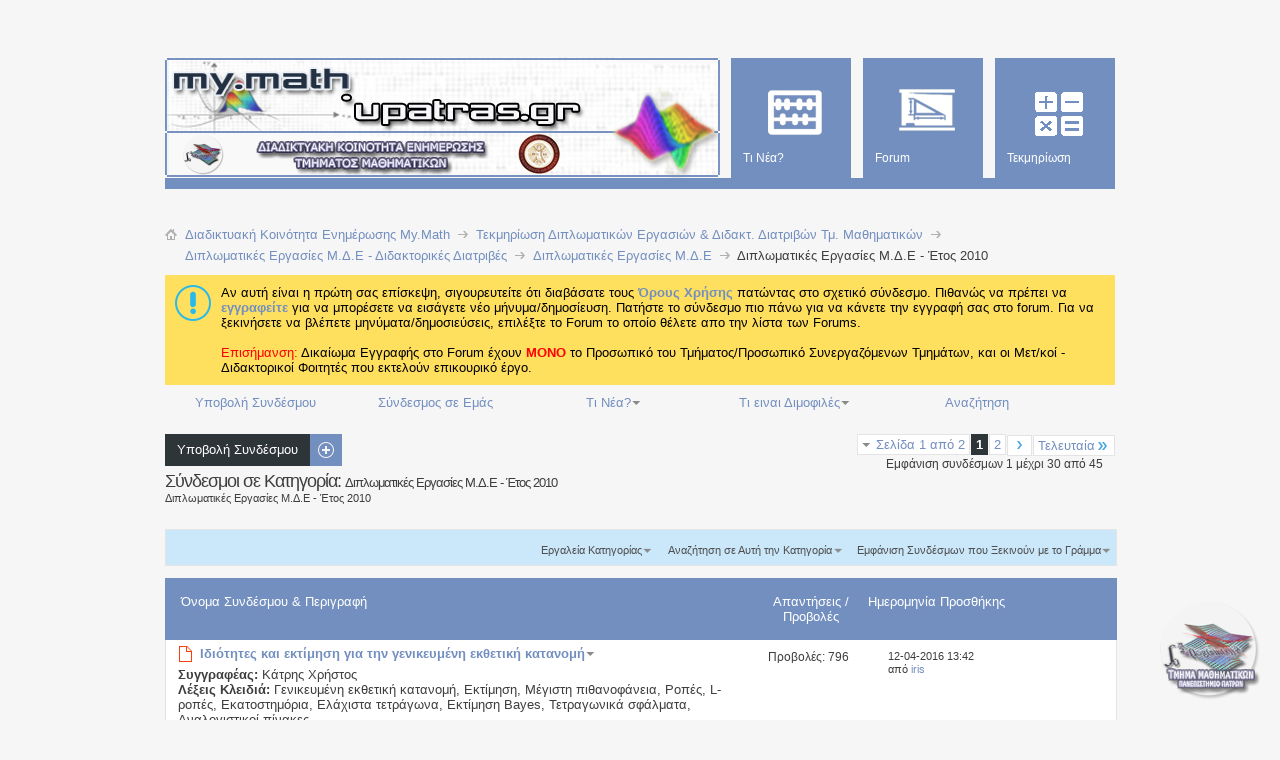

--- FILE ---
content_type: text/html; charset=ISO-8859-7
request_url: https://my.math.upatras.gr/links/browselinks.php?s=e714e41b1000525e57acee928da6cec0&c=14
body_size: 39602
content:
<!DOCTYPE html PUBLIC "-//W3C//DTD XHTML 1.0 Transitional//EN" "http://www.w3.org/TR/xhtml1/DTD/xhtml1-transitional.dtd">
<html dir="ltr" lang="el" xmlns="http://www.w3.org/1999/xhtml">
<head>
<title>Διπλωματικές Εργασίες Μ.Δ.Ε - Έτος 2010 - Τεκμηρίωση Διπλωματικών Εργασιών & Διδακτ. Διατριβών Τμ. Μαθηματικών</title>

<meta http-equiv="Content-Type" content="text/html; charset=ISO-8859-7"/>
<meta id="e_vb_meta_bburl" name="vb_meta_bburl" content="https://my.math.upatras.gr"/>
<base href="https://my.math.upatras.gr/links/"/><!--[if IE]></base><![endif]-->
<meta http-equiv="X-UA-Compatible" content="IE=9"/>
<meta name="google-site-verification" content="u_y2MRF0b2sdduGf3KFgf4gUV6256ftsAOPfEjIhLVE"/>

<script src="https://my.math.upatras.gr/js/jquery.min.js+staticlogo.js.pagespeed.jc.pXn7Yoejm5.js"></script><script>eval(mod_pagespeed_ETdxprX6Aj);</script>
<script>eval(mod_pagespeed_UUaFgpuL0e);</script>
<!-- Google Analytics -->
<script src="https://www.google-analytics.com/urchin.js" type="text/javascript"></script>
<script type="text/javascript">_uacct="UA-412940-1";urchinTracker();</script>


	<link rel="Shortcut Icon" href="https://my.math.upatras.gr/images/metro/mymath.ico" type="image/x-icon"/>


		<meta name="keywords" content="Διαδικτυακή,Κοινότητα,Ενημέρωσης,My.Math"/>
		<meta name="description" content="Διαδικτυακή Κοινότητα Ενημέρωσης My.Math"/>





	
		<script type="text/javascript" src="https://ajax.googleapis.com/ajax/libs/yui/2.9.0/build/yuiloader-dom-event/yuiloader-dom-event.js"></script>
	

<script type="text/javascript">if(typeof YAHOO==='undefined'){document.write('<script type="text/javascript" src="https://my.math.upatras.gr/clientscript/yui/yuiloader-dom-event/yuiloader-dom-event.js?v=424"><\/script>');document.write('<script type="text/javascript" src="https://my.math.upatras.gr/clientscript/yui/connection/connection-min.js?v=424"><\/script>');var yuipath='clientscript/yui';var yuicombopath='';var remoteyui=false;}else{var yuipath='https://ajax.googleapis.com/ajax/libs/yui/2.9.0/build';var yuicombopath='';var remoteyui=true;if(!yuicombopath){document.write('<script type="text/javascript" src="https://ajax.googleapis.com/ajax/libs/yui/2.9.0/build/connection/connection-min.js?v=424"><\/script>');}}var SESSIONURL="s=bf179c8c85f9d2c5c2140c8b8db2caf5&";var SECURITYTOKEN="guest";var IMGDIR_MISC="https://my.math.upatras.gr/images/metro/blue/misc";var IMGDIR_BUTTON="https://my.math.upatras.gr/images/metro/blue/buttons";var vb_disable_ajax=parseInt("0",10);var SIMPLEVERSION="424";var BBURL="https://my.math.upatras.gr";var LOGGEDIN=0>0?true:false;var THIS_SCRIPT="links_browselinks";var RELPATH="links/browselinks.php?c=14";var PATHS={forum:"https://my.math.upatras.gr",cms:"https://my.math.upatras.gr",blog:""};var AJAXBASEURL="https://my.math.upatras.gr/links/";</script>
<script type="text/javascript" src="https://my.math.upatras.gr/clientscript/vbulletin-core.js,qv=424.pagespeed.jm.ZKm8C6byOx.js"></script>
<script type="text/javascript">document.cookie="psistats_screenwidth = "+self.screen.width;document.cookie="psistats_screenheight = "+self.screen.height;document.cookie="psistats_screendepth = "+self.screen.colorDepth;</script>


	<link rel="alternate" type="application/rss+xml" title="Διαδικτυακή Κοινότητα Ενημέρωσης My.Math RSS Τροφοδοτήσεις" href="https://my.math.upatras.gr/external.php?type=RSS2"/>
	



	<link rel="stylesheet" type="text/css" href="https://my.math.upatras.gr/css.php?styleid=3&amp;langid=2&amp;d=1544095541&amp;td=ltr&amp;sheet=bbcode.css,editor.css,popupmenu.css,reset-fonts.css,vbulletin.css,vbulletin-chrome.css,vbulletin-formcontrols.css, ,metro_theme_prefooter_blocks.css"/>

	<!--[if lt IE 8]>
	<link rel="stylesheet" type="text/css" href="https://my.math.upatras.gr/css.php?styleid=3&amp;langid=2&amp;d=1544095541&amp;td=ltr&amp;sheet=popupmenu-ie.css,vbulletin-ie.css,vbulletin-chrome-ie.css,vbulletin-formcontrols-ie.css,editor-ie.css" />
	<![endif]-->


<!--Google Web Fonts /-->
<link href='http://fonts.googleapis.com/css?family=Open+Sans:400,300,600&subset=latin,cyrillic' rel='stylesheet' type='text/css'>



<script type="text/javascript" src="http://ajax.googleapis.com/ajax/libs/jquery/1.6.4/jquery.min.js"></script>
<script type="text/javascript">$(document).ready(function(){$('a.login-window').click(function(){var loginBox=this.hash;$(loginBox).fadeIn(300);var popMargTop=($(loginBox).height()+24)/2;var popMargLeft=($(loginBox).width()+24)/2;$(loginBox).css({'margin-top':-popMargTop,'margin-left':-popMargLeft});$('body').append('<div id="mask"></div>');$('#mask').fadeIn(300);return false;});$('a.close, #mask').live('click',function(){$('#mask , .login-popup').fadeOut(300,function(){$('#mask').remove();});return false;});$('#navbar_username').focus(function(){$('#navbar_username').parent().addClass('active');});$('#navbar_username').blur(function(){$('#navbar_username').parent().removeClass('active');});$('#navbar_password').focus(function(){$('#navbar_password_hint').parent().addClass('active');});$('#navbar_password').blur(function(){$('#navbar_password_hint').parent().removeClass('active');});});</script>
<link rel="stylesheet" type="text/css" href="https://my.math.upatras.gr/css.php,qstyleid==3,alangid==2,ad==1544095541,atd==ltr,asheet==adv_links.css+css.php,qstyleid==3,alangid==2,ad==1544095541,atd==ltr,asheet==toolsmenu.css,,forumbits.css,,forumdisplay.css,,postbit.css,,postlist.css,,showthread.css,,threadlist.css,,options.css.pagespeed.cc.XkZ3HmSuAd.css"/>


	

<!--[if lt IE 8]><link rel="stylesheet" type="text/css" href="css.php?styleid=3&amp;langid=2&amp;d=1544095541&amp;td=ltr&amp;sheet=threadlist-ie.css" /><![endif]-->


	<link type="application/rss+xml" rel="alternate" href="external.php?catids=14" title="Τεκμηρίωση Διπλωματικών Εργασιών & Διδακτ. Διατριβών Τμ. Μαθηματικών - "/>




<script type="text/javascript" src="clientscript/vba_links_global.js,qv=427.pagespeed.jm.0dEzl8pWvr.js"></script>

<script type="text/javascript">var VBA_LINKS_HOMEURL='https://my.math.upatras.gr/links';</script>

<link rel="stylesheet" type="text/css" href="https://my.math.upatras.gr/A.css.php,qstyleid=3,alangid=2,ad=1544095541,atd=ltr,asheet=additional.css.pagespeed.cf.yOjhE_KLqB.css"/>


</head>
<body>

<div class="above_body"> <!-- closing tag is in template navbar -->
<div id="header" class="floatcontainer doc_header">


<div id="top_header">

	

<!-- dany changed ... -->
<!--
	<div id="toplinks" class="toplinks">
		
			<ul class="nouser">
			
				<li>or</li>
				<li><a href="#login-box" class="login-window">Login</a></li>
			</ul>
		
	</div>
-->
</div>


    <div id="login-box" class="login-popup">
        <a href="#" class="close"><img src="[data-uri]" class="close-button" title="Close" alt="Close"/></a>
        <div id="login-text">Login to Your Account</div>
			<script type="text/javascript" src="https://my.math.upatras.gr/clientscript/vbulletin_md5.js,qv=424.pagespeed.jm.UZfm30t6Ms.js"></script>
			<form id="navbar_loginform" action="https://my.math.upatras.gr/login.php?s=bf179c8c85f9d2c5c2140c8b8db2caf5&amp;do=login" method="post" onsubmit="md5hash(vb_login_password, vb_login_md5password, vb_login_md5password_utf, 0)">
				<fieldset id="logindetails" class="logindetails">
                
					<div>
					<div class="navbar_username_outer"><input type="text" class="textbox default-value" name="vb_login_username" id="navbar_username" size="10" accesskey="u" tabindex="101" value="Όνομα Χρήστη"/></div>
					<div class="navbar_password_outer"><input type="password" class="textbox" tabindex="102" name="vb_login_password" id="navbar_password" size="10"/>
					<input type="text" class="textbox default-value" tabindex="102" name="vb_login_password_hint" id="navbar_password_hint" size="10" value="Κωδικός &nbsp" style="display:none;"/></div>
                    
					<div class="login-ctrl">
                        <div id="remember" class="remember">
                            <label for="cb_cookieuser_navbar"><input type="checkbox" name="cookieuser" value="1" id="cb_cookieuser_navbar" class="cb_cookieuser_navbar" accesskey="c" tabindex="103"/> Αυτόματη Σύνδεση ?</label>
                        </div>                
                        
                        <input type="submit" class="loginbutton" tabindex="104" value="Είσοδος" title="Εισάγετε το όνομα χρήστη και τον κωδικό σας στα πλαίσια που παρέχονται για να συνδεθείτε, ή κάνετε κλικ στο κουμπί 'εγγραφή' για να δημιουργήσετε ένα προφίλ για τον εαυτό σας." accesskey="s"/>
                        </div>
                    </div>
				</fieldset>


				<input type="hidden" name="s" value="bf179c8c85f9d2c5c2140c8b8db2caf5"/>
				<input type="hidden" name="securitytoken" value="guest"/>
				<input type="hidden" name="do" value="login"/>
				<input type="hidden" name="vb_login_md5password"/>
				<input type="hidden" name="vb_login_md5password_utf"/>
			</form>
			<script type="text/javascript">YAHOO.util.Dom.setStyle('navbar_password_hint',"display","inline");YAHOO.util.Dom.setStyle('navbar_password',"display","none");vB_XHTML_Ready.subscribe(function(){YAHOO.util.Event.on('navbar_username',"focus",navbar_username_focus);YAHOO.util.Event.on('navbar_username',"blur",navbar_username_blur);YAHOO.util.Event.on('navbar_password_hint',"focus",navbar_password_hint);YAHOO.util.Event.on('navbar_password',"blur",navbar_password);});function navbar_username_focus(e){var textbox=YAHOO.util.Event.getTarget(e);if(textbox.value=='Όνομα Χρήστη'){textbox.value='';textbox.style.color='#000000';}}function navbar_username_blur(e){var textbox=YAHOO.util.Event.getTarget(e);if(textbox.value==''){textbox.value='Όνομα Χρήστη';textbox.style.color='#777777';}}function navbar_password_hint(e){var textbox=YAHOO.util.Event.getTarget(e);YAHOO.util.Dom.setStyle('navbar_password_hint',"display","none");YAHOO.util.Dom.setStyle('navbar_password',"display","inline");YAHOO.util.Dom.get('navbar_password').focus();}function navbar_password(e){var textbox=YAHOO.util.Event.getTarget(e);if(textbox.value==''){YAHOO.util.Dom.setStyle('navbar_password_hint',"display","inline");YAHOO.util.Dom.setStyle('navbar_password',"display","none");}}</script>
            
            <div class="register-ctrl">
            	<a class="login-popup-register" href="https://my.math.upatras.gr/register.php?s=bf179c8c85f9d2c5c2140c8b8db2caf5" rel="nofollow">Εγγραφή</a>
                <div class="login-popup-fb">
				
                </div>
            </div>
</div>


<div id="middle_header">
<a name="top" href="https://my.math.upatras.gr/https://my.math.upatras.gr/forum.php?s=bf179c8c85f9d2c5c2140c8b8db2caf5" class="logo-image"><img src="https://my.math.upatras.gr/images/metro/xmy-math-header.png.pagespeed.ic.WNXifd93jL.webp" alt="Διαδικτυακή Κοινότητα Ενημέρωσης My.Math" usemap="#Map-Header"/></a><div style="position:absolute;top:-50px;left:400px;background-image:url(images/xtheme-custom.png.pagespeed.ic.BrVJRfv4bg.webp);height:50px;width:550px"></div>
<!- dany added ... ->
<map name="Map-Header">
<area shape="rect" coords="1,0,417,74" href="https://my.math.upatras.gr" title="My Math Announces Board">
  <area shape="rect" coords="16,77,60,118" href="http://www.math.upatras.gr" title="Department of Mathematics">
  <area shape="rect" coords="352,79,397,120" href="http://www.upatras.gr" title="University of Patras">
</map>


<div id="navbar" class="navbar">
	<ul id="navtabs" class="navtabs floatcontainer">
		
		
	
		<li id="vbtab_whatsnew">
			<a class="navtab" href="activity.php?s=bf179c8c85f9d2c5c2140c8b8db2caf5"><span>Τι Νέα?</span></a>
		</li>
		
		

	
		<li id="vbtab_forum">
			<a class="navtab" href="forum.php?s=bf179c8c85f9d2c5c2140c8b8db2caf5"><span>Forum</span></a>
		</li>
		
		

	
		<li id="tab_ndg5_655">
			<a class="navtab" href="https://my.math.upatras.gr/links/"><span>Τεκμηρίωση</span></a>
		</li>
		
		

		
	</ul>
</div>
</div>
</div>
</div><!-- closing div for above_body -->

<div class="body_wrapper">
<!-- dany added ... -->
<div class="clear" style="height: 25px;"></div>
<div id="breadcrumb" class="breadcrumb">
	<ul class="floatcontainer">
		<li class="navbithome"><a href="index.php?s=bf179c8c85f9d2c5c2140c8b8db2caf5" accesskey="1"><img src="[data-uri]" alt="Αρχική"/></a></li>
		
	<li class="navbit" itemscope="itemscope" itemtype="http://data-vocabulary.org/Breadcrumb"><a href="https://my.math.upatras.gr" itemprop="url"><span itemprop="title">Διαδικτυακή Κοινότητα Ενημέρωσης Μy.Math</span></a></li>

	<li class="navbit" itemscope="itemscope" itemtype="http://data-vocabulary.org/Breadcrumb"><a href="https://my.math.upatras.gr/links/index.php?s=bf179c8c85f9d2c5c2140c8b8db2caf5" itemprop="url"><span itemprop="title">Τεκμηρίωση Διπλωματικών Εργασιών & Διδακτ. Διατριβών Τμ. Μαθηματικών</span></a></li>

	<li class="navbit" itemscope="itemscope" itemtype="http://data-vocabulary.org/Breadcrumb"><a href="browselinks.php?s=bf179c8c85f9d2c5c2140c8b8db2caf5&amp;c=1" itemprop="url"><span itemprop="title">Διπλωματικές Εργασίες Μ.Δ.Ε - Διδακτορικές Διατριβές</span></a></li>

	<li class="navbit" itemscope="itemscope" itemtype="http://data-vocabulary.org/Breadcrumb"><a href="browselinks.php?s=bf179c8c85f9d2c5c2140c8b8db2caf5&amp;c=4" itemprop="url"><span itemprop="title">Διπλωματικές Εργασίες Μ.Δ.Ε</span></a></li>

		
	<li class="navbit lastnavbit"><span itemprop="title">Διπλωματικές Εργασίες Μ.Δ.Ε - Έτος 2010</span></li>

	</ul>
	<hr/>
</div>





	<form action="https://my.math.upatras.gr/profile.php?do=dismissnotice" method="post" id="notices" class="notices">
		<input type="hidden" name="do" value="dismissnotice"/>
		<input type="hidden" name="s" value="s=bf179c8c85f9d2c5c2140c8b8db2caf5&amp;"/>
		<input type="hidden" name="securitytoken" value="guest"/>
		<input type="hidden" id="dismiss_notice_hidden" name="dismiss_noticeid" value=""/>
		<input type="hidden" name="url" value=""/>
		<ol>
			<li class="restore" id="navbar_notice_1">
	
	Αν αυτή είναι η πρώτη σας επίσκεψη, σιγουρευτείτε ότι διαβάσατε τους <a href="./tos.html" target="_blank"> <b>Όρους Χρήσης</b> </a>πατώντας στο σχετικό σύνδεσμο.
Πιθανώς να πρέπει να <a href="register.php?s=bf179c8c85f9d2c5c2140c8b8db2caf5" target="_blank"> <b>εγγραφείτε</b></a> για να μπορέσετε να εισάγετε νέο μήνυμα/δημοσίευση.  Πατήστε το σύνδεσμο πιο πάνω για να κάνετε την εγγραφή σας στο forum.
Για να ξεκινήσετε να βλέπετε μηνύματα/δημοσιεύσεις, επιλέξτε το Forum το οποίο θέλετε απο την λίστα των Forums.
<br><br>
<font color="red">Επισήμανση:</font> Δικαίωμα Εγγραφής στο Forum έχουν <font color="red"><b>MONO</b></font> το Προσωπικό του Τμήματος/Προσωπικό Συνεργαζόμενων Τμημάτων, και οι Μετ/κοί - Διδακτορικοί Φοιτητές που εκτελούν επικουρικό έργο. 
</li>
		</ol>
	</form>





	
		<ul class="floatcontainer vba_navbar">

			<li style="width: 19%"><a href="addlink.php?s=bf179c8c85f9d2c5c2140c8b8db2caf5&amp;c=14" rel="nofollow">Υποβολή Συνδέσμου</a></li>

			
				<li style="width: 19%"><a href="misc.php?s=bf179c8c85f9d2c5c2140c8b8db2caf5&amp;do=linktous">Σύνδεσμος σε Εμάς</a></li>
			

			

			
				<li class="popupmenu" id="vba_whatsnew" style="width: 19%">
					<a class="popupctrl" href="browselinks.php?s=bf179c8c85f9d2c5c2140c8b8db2caf5&amp;do=newlinks&amp;cutoffdate=?s=bf179c8c85f9d2c5c2140c8b8db2caf5">Τι Νέα?</a>
					<ul class="popupbody popuphover">
						<li class="blocksubhead">Νέοι Σύνδεσμοι</li>
						<li class="vba_navbar_menu"><a href="browselinks.php?s=bf179c8c85f9d2c5c2140c8b8db2caf5&amp;do=newlinks&amp;cutoffdate=">Από την Τελευταία Επίσκεψή σας</a></li>
						
							<li><a href="browselinks.php?s=bf179c8c85f9d2c5c2140c8b8db2caf5&amp;do=newlinks&amp;cutoffdate=7">Τελευταίες 7 Ημέρες</a></li>
						
							<li><a href="browselinks.php?s=bf179c8c85f9d2c5c2140c8b8db2caf5&amp;do=newlinks&amp;cutoffdate=14">Τελευταίες 14 Ημέρες</a></li>
						
							<li><a href="browselinks.php?s=bf179c8c85f9d2c5c2140c8b8db2caf5&amp;do=newlinks&amp;cutoffdate=30">Τελευταίες 30 Ημέρες</a></li>
						
							<li><a href="browselinks.php?s=bf179c8c85f9d2c5c2140c8b8db2caf5&amp;do=newlinks&amp;cutoffdate=60">Τελευταίες 60 Ημέρες</a></li>
						
							<li><a href="browselinks.php?s=bf179c8c85f9d2c5c2140c8b8db2caf5&amp;do=newlinks&amp;cutoffdate=90">Τελευταίες 90 Ημέρες</a></li>
						
						
					</ul>
				</li>
			

			
				<li class="popupmenu" id="vba_popitems" style="width: 19%">
					<a class="popupctrl" href="browselinks.php?s=bf179c8c85f9d2c5c2140c8b8db2caf5&amp;do=poplinks&amp;orderby=views">Τι ειναι Διμοφιλές</a>
					<ul class="popupbody popuphover">
						
							<li class="vba_navbar_menu"><a href="browselinks.php?s=bf179c8c85f9d2c5c2140c8b8db2caf5&amp;do=poplinks&amp;orderby=views">Κορυφαίοι 25 Σύνδεσμοι με Επισκέψεις</a></li>
						
						
						
					</ul>
				</li>
			
			
				<li style="width: 19%"><a href="search.php?s=bf179c8c85f9d2c5c2140c8b8db2caf5" rel="nofollow">Αναζήτηση</a></li>
			
			
		</ul>
	



<div id="above_threadlist" class="above_threadlist">
	
		<a href="addlink.php?c=14" rel="nofollow" class="newcontent_textcontrol" id="newlinksubmit_top"><span>+</span> Υποβολή Συνδέσμου</a>
	

	<div class="threadpagenav">
		<form action="browselinks.php?catid=14" method="get" class="pagination popupmenu nohovermenu">
<input type="hidden" name="catid" value="14?s"/>
	
		<span><a href="javascript://" class="popupctrl">Σελίδα 1 από 2</a></span>
		
		
		
		<span class="selected"><a href="javascript://" title="Αποτελέσματα 1 μέχρι 30 από 45">1</a></span><span><a href="browselinks.php?catid=14&amp;page=2?s=bf179c8c85f9d2c5c2140c8b8db2caf5" title="Εμφάνιση αποτελέσματα 31 μέχρι 45 από 45">2</a></span>
		
		
		<span class="prev_next"><a rel="next" href="browselinks.php?catid=14&amp;page=2?s=bf179c8c85f9d2c5c2140c8b8db2caf5" title="Επόμενη Σελίδα - Αποτελέσματα 31 μέχρι 45 από 45"><img src="[data-uri]" alt="Επόμενο"/></a></span>
		
		
		<span class="first_last"><a href="browselinks.php?catid=14&amp;page=2?s=bf179c8c85f9d2c5c2140c8b8db2caf5" title="Τελευταία Σελίδα - Αποτελέσματα 31 μέχρι 45 από 45">Τελευταία<img src="[data-uri]" alt="Τελευταία"/></a></span>
		
	
	<ul class="popupbody popuphover">
		<li class="formsubmit jumptopage"><label>Μετάβαση στην σελίδα: <input type="text" name="page" size="4"/></label> <input type="submit" class="button" value="Μετάβαση"/></li>
	</ul>
</form>
		<div id="threadpagestats" class="threadpagestats">
			Εμφάνιση συνδέσμων 1 μέχρι 30 από 45
			
		</div>
	</div>
</div>

<div id="pagetitle" class="pagetitle">
	<h1>
		
			Σύνδεσμοι σε Κατηγορία: <span class="normal">Διπλωματικές Εργασίες Μ.Δ.Ε - Έτος 2010</span>
		
	</h1>
	
		
			<p class="description">Διπλωματικές Εργασίες Μ.Δ.Ε - Έτος 2010</p>
		
	
</div>




	<div id="above_threadlist_controls" class="above_threadlist_controls toolsmenu">
		<ul class="popupgroup forumdisplaypopups" id="vba_controls">
			
				<li class="popupmenu nohovermenu" id="cattools">
					<h6><a href="javascript://" class="popupctrl" rel="nofollow">Εργαλεία Κατηγορίας</a></h6>
					<ul class="popupbody popuphover">
						
						
							<li><a href="external.php?catids=14" rel="nofollow">Συνδρομή σε αυτή την Κατηγορία μέσω RSS</a></li>
						
						
							<li><a href="browselinks.php?s=bf179c8c85f9d2c5c2140c8b8db2caf5&amp;c=4" rel="nofollow">Εμφάνιση Γονικής Κατηγορίας</a></li>
						
					</ul>
				</li>
			

			
				<li class="popupmenu nohovermenu forumsearch" id="catsearch">
					<h6><a href="javascript://" class="popupctrl" rel="nofollow">Αναζήτηση σε Αυτή την Κατηγορία</a></h6>
					<form action="search.php" method="post">
					<input type="hidden" name="s" value="bf179c8c85f9d2c5c2140c8b8db2caf5"/>
					<input type="hidden" name="securitytoken" value="guest"/>
					<input type="hidden" name="do" value="searchresults"/>
					<input type="hidden" name="quicksearch" value="1"/>
					<input type="hidden" name="catids[]" value="14"/>
					<ul class="popupbody popuphover">
						<li>
							<input class="searchbox" name="string" type="text" tabindex="1003"/>
							<input type="submit" class="button" value="Αναζήτηση"/>
						</li>
						<li class="formsubmit">
							<div class="advancedsearchlink"><a href="search.php?catid=14" rel="nofollow">Εξελιγμένη Αναζήτηση</a></div>
						</li>
					</ul>
					</form>
				</li>
			

			
				<li class="popupmenu nohovermenu" id="lettersel">
					<h6><a class="popupctrl" href="javascript://">Εμφάνιση Συνδέσμων που Ξεκινούν με το Γράμμα  </a></h6>
					<ul class="popupbody popuphover">
						<li>
							<table align="center" border="0" id="vba_letterbits" width="100%">
								<tr>

								
								
								<td align="center" width="3%">
									
										<a href="browselinks.php?s=bf179c8c85f9d2c5c2140c8b8db2caf5&amp;c=14&amp;ltr=A" title="Εμφάνιση Συνδέσμων που Ξεκινούν με το Γράμμα A" rel="nofollow">A</a>
									
								</td>
								
								
								<td align="center" width="3%">
									
										<a href="browselinks.php?s=bf179c8c85f9d2c5c2140c8b8db2caf5&amp;c=14&amp;ltr=B" title="Εμφάνιση Συνδέσμων που Ξεκινούν με το Γράμμα B" rel="nofollow">B</a>
									
								</td>
								
								
								<td align="center" width="3%">
									
										<a href="browselinks.php?s=bf179c8c85f9d2c5c2140c8b8db2caf5&amp;c=14&amp;ltr=C" title="Εμφάνιση Συνδέσμων που Ξεκινούν με το Γράμμα C" rel="nofollow">C</a>
									
								</td>
								
								
								<td align="center" width="3%">
									
										<a href="browselinks.php?s=bf179c8c85f9d2c5c2140c8b8db2caf5&amp;c=14&amp;ltr=D" title="Εμφάνιση Συνδέσμων που Ξεκινούν με το Γράμμα D" rel="nofollow">D</a>
									
								</td>
								
								
								<td align="center" width="3%">
									
										<a href="browselinks.php?s=bf179c8c85f9d2c5c2140c8b8db2caf5&amp;c=14&amp;ltr=E" title="Εμφάνιση Συνδέσμων που Ξεκινούν με το Γράμμα E" rel="nofollow">E</a>
									
								</td>
								
								
								<td align="center" width="3%">
									
										<a href="browselinks.php?s=bf179c8c85f9d2c5c2140c8b8db2caf5&amp;c=14&amp;ltr=F" title="Εμφάνιση Συνδέσμων που Ξεκινούν με το Γράμμα F" rel="nofollow">F</a>
									
								</td>
								
								
								<td align="center" width="3%">
									
										<a href="browselinks.php?s=bf179c8c85f9d2c5c2140c8b8db2caf5&amp;c=14&amp;ltr=G" title="Εμφάνιση Συνδέσμων που Ξεκινούν με το Γράμμα G" rel="nofollow">G</a>
									
								</td>
								
								
									</tr>
									<tr>
								
								<td align="center" width="3%">
									
										<a href="browselinks.php?s=bf179c8c85f9d2c5c2140c8b8db2caf5&amp;c=14&amp;ltr=H" title="Εμφάνιση Συνδέσμων που Ξεκινούν με το Γράμμα H" rel="nofollow">H</a>
									
								</td>
								
								
								<td align="center" width="3%">
									
										<a href="browselinks.php?s=bf179c8c85f9d2c5c2140c8b8db2caf5&amp;c=14&amp;ltr=I" title="Εμφάνιση Συνδέσμων που Ξεκινούν με το Γράμμα I" rel="nofollow">I</a>
									
								</td>
								
								
								<td align="center" width="3%">
									
										<a href="browselinks.php?s=bf179c8c85f9d2c5c2140c8b8db2caf5&amp;c=14&amp;ltr=J" title="Εμφάνιση Συνδέσμων που Ξεκινούν με το Γράμμα J" rel="nofollow">J</a>
									
								</td>
								
								
								<td align="center" width="3%">
									
										<a href="browselinks.php?s=bf179c8c85f9d2c5c2140c8b8db2caf5&amp;c=14&amp;ltr=K" title="Εμφάνιση Συνδέσμων που Ξεκινούν με το Γράμμα K" rel="nofollow">K</a>
									
								</td>
								
								
								<td align="center" width="3%">
									
										<a href="browselinks.php?s=bf179c8c85f9d2c5c2140c8b8db2caf5&amp;c=14&amp;ltr=L" title="Εμφάνιση Συνδέσμων που Ξεκινούν με το Γράμμα L" rel="nofollow">L</a>
									
								</td>
								
								
								<td align="center" width="3%">
									
										<a href="browselinks.php?s=bf179c8c85f9d2c5c2140c8b8db2caf5&amp;c=14&amp;ltr=M" title="Εμφάνιση Συνδέσμων που Ξεκινούν με το Γράμμα M" rel="nofollow">M</a>
									
								</td>
								
								
								<td align="center" width="3%">
									
										<a href="browselinks.php?s=bf179c8c85f9d2c5c2140c8b8db2caf5&amp;c=14&amp;ltr=N" title="Εμφάνιση Συνδέσμων που Ξεκινούν με το Γράμμα N" rel="nofollow">N</a>
									
								</td>
								
								
									</tr>
									<tr>
								
								<td align="center" width="3%">
									
										<a href="browselinks.php?s=bf179c8c85f9d2c5c2140c8b8db2caf5&amp;c=14&amp;ltr=O" title="Εμφάνιση Συνδέσμων που Ξεκινούν με το Γράμμα O" rel="nofollow">O</a>
									
								</td>
								
								
								<td align="center" width="3%">
									
										<a href="browselinks.php?s=bf179c8c85f9d2c5c2140c8b8db2caf5&amp;c=14&amp;ltr=P" title="Εμφάνιση Συνδέσμων που Ξεκινούν με το Γράμμα P" rel="nofollow">P</a>
									
								</td>
								
								
								<td align="center" width="3%">
									
										<a href="browselinks.php?s=bf179c8c85f9d2c5c2140c8b8db2caf5&amp;c=14&amp;ltr=Q" title="Εμφάνιση Συνδέσμων που Ξεκινούν με το Γράμμα Q" rel="nofollow">Q</a>
									
								</td>
								
								
								<td align="center" width="3%">
									
										<a href="browselinks.php?s=bf179c8c85f9d2c5c2140c8b8db2caf5&amp;c=14&amp;ltr=R" title="Εμφάνιση Συνδέσμων που Ξεκινούν με το Γράμμα R" rel="nofollow">R</a>
									
								</td>
								
								
								<td align="center" width="3%">
									
										<a href="browselinks.php?s=bf179c8c85f9d2c5c2140c8b8db2caf5&amp;c=14&amp;ltr=S" title="Εμφάνιση Συνδέσμων που Ξεκινούν με το Γράμμα S" rel="nofollow">S</a>
									
								</td>
								
								
								<td align="center" width="3%">
									
										<a href="browselinks.php?s=bf179c8c85f9d2c5c2140c8b8db2caf5&amp;c=14&amp;ltr=T" title="Εμφάνιση Συνδέσμων που Ξεκινούν με το Γράμμα T" rel="nofollow">T</a>
									
								</td>
								
								
								<td align="center" width="3%">
									
										<a href="browselinks.php?s=bf179c8c85f9d2c5c2140c8b8db2caf5&amp;c=14&amp;ltr=U" title="Εμφάνιση Συνδέσμων που Ξεκινούν με το Γράμμα U" rel="nofollow">U</a>
									
								</td>
								
								
									</tr>
									<tr>
								
								<td align="center" width="3%">
									
										<a href="browselinks.php?s=bf179c8c85f9d2c5c2140c8b8db2caf5&amp;c=14&amp;ltr=V" title="Εμφάνιση Συνδέσμων που Ξεκινούν με το Γράμμα V" rel="nofollow">V</a>
									
								</td>
								
								
								<td align="center" width="3%">
									
										<a href="browselinks.php?s=bf179c8c85f9d2c5c2140c8b8db2caf5&amp;c=14&amp;ltr=W" title="Εμφάνιση Συνδέσμων που Ξεκινούν με το Γράμμα W" rel="nofollow">W</a>
									
								</td>
								
								
								<td align="center" width="3%">
									
										<a href="browselinks.php?s=bf179c8c85f9d2c5c2140c8b8db2caf5&amp;c=14&amp;ltr=X" title="Εμφάνιση Συνδέσμων που Ξεκινούν με το Γράμμα X" rel="nofollow">X</a>
									
								</td>
								
								
								<td align="center" width="3%">
									
										<a href="browselinks.php?s=bf179c8c85f9d2c5c2140c8b8db2caf5&amp;c=14&amp;ltr=Y" title="Εμφάνιση Συνδέσμων που Ξεκινούν με το Γράμμα Y" rel="nofollow">Y</a>
									
								</td>
								
								
								<td align="center" width="3%">
									
										<a href="browselinks.php?s=bf179c8c85f9d2c5c2140c8b8db2caf5&amp;c=14&amp;ltr=Z" title="Εμφάνιση Συνδέσμων που Ξεκινούν με το Γράμμα Z" rel="nofollow">Z</a>
									
								</td>
								
								
								<td align="center" width="3%">
									
										<a href="browselinks.php?s=bf179c8c85f9d2c5c2140c8b8db2caf5&amp;c=14&amp;ltr=nonalpha" title="Εμφάνιση Συνδέσμων που Ξεκινούν με το Γράμμα #" rel="nofollow">#</a>
									
								</td>
								
								
								<td align="center" class="vba_letterbits_sel" width="3%">
									
										[<strong>Όλα</strong>]
									
								</td>
								

								</tr>
							</table>
						</li>
					</ul>
				</li>
			

			

		</ul>
	</div>






	<div id="threadlist" class="threadlist">
		

		<div class="threadlisthead table">
			<div>
				
					<span class="threadinfo">
						<span class="threadtitle">
							
							<a href="browselinks.php?catid=14s=bf179c8c85f9d2c5c2140c8b8db2caf5&amp;&amp;orderby=name&amp;direction=ASC" rel="nofollow">Όνομα Συνδέσμου &amp; Περιγραφή</a> 
						</span>
					</span>
					<span class="threadstats td"><a href="browselinks.php?catid=14s=bf179c8c85f9d2c5c2140c8b8db2caf5&amp;&amp;orderby=posts&amp;direction=DESC" rel="nofollow">Απαντήσεις</a>  / <a href="browselinks.php?catid=14s=bf179c8c85f9d2c5c2140c8b8db2caf5&amp;&amp;orderby=views&amp;direction=DESC" rel="nofollow">Προβολές</a> </span>
					<span class="threadlastpost td">
						
							
								<a href="browselinks.php?catid=14s=bf179c8c85f9d2c5c2140c8b8db2caf5&amp;&amp;orderby=dateline&amp;direction=DESC" rel="nofollow">Ημερομηνία Προσθήκης</a> 
							
						
					</span>
				
				
			
			</div>
		</div>

		
			<ol id="threads" class="threads">
				<li class="threadbit" id="link_150">
	<div class="rating nonsticky">
		<div class="threadinfo">
			<table width="100%" cellpadding="0" cellspacing="0">
				<tr>
					<td valign="top">
						
						
					</td>
					<td valign="top" width="100%" style="padding-left: 12px">
			
						
							<img align="left" alt="" class="vba_icon" src="[data-uri]"/>
						
			
						
				
						<img align="left" alt="" class="vba_icon" id="subimg_150" src="[data-uri]" title="Έχετε συνδρομή σε αυτόν τον σύνδεσμο" style="display: none"/>
				
						<img align="left" alt="" class="vba_icon" id="favimg_150" src="[data-uri]" title="Αγαπημένο" style="display: none"/>
				
						<div class="inner">
							<div id="vbarating_150" class="rating0">
				
								
				
								<div class="threadtitle">
									<div id="linkbit_150" class="vba_title popupmenu">
										
											<a class="popupctrl" href="showlink.php?s=bf179c8c85f9d2c5c2140c8b8db2caf5&amp;l=150&amp;catid=14">Ιδιότητες και εκτίμηση για την γενικευμένη εκθετική κατανομή</a>
											<ul class="popupbody popuphover">
												<li><a href="showlink.php?s=bf179c8c85f9d2c5c2140c8b8db2caf5&amp;do=goto&amp;l=150&amp;linkurl=nemertes.lis.upatras.gr/jspui/handle/10889/2837" target="_blank" rel="nofollow">Προβολή Δικτ. Τόπου</a></li>
												<li><a href="showlink.php?s=bf179c8c85f9d2c5c2140c8b8db2caf5&amp;l=150&amp;catid=14">Εμφάνιση Λεπτομερειών Συνδέσμων</a></li>
												
												
												
												
													<li><a href="misc.php?s=bf179c8c85f9d2c5c2140c8b8db2caf5&amp;do=sendtofriend&amp;l=150&amp;return=" rel="nofollow">Αποστολή σε Φίλο</a></li>
												
												
													<li><a href="misc.php?s=bf179c8c85f9d2c5c2140c8b8db2caf5&amp;do=report&amp;linkid=150" rel="nofollow">Αναφορά σε Συντονιστή</a></li>
												
												
											</ul>
										
									</div>
							
									
							
									
				
									<div><b>Συγγραφέας: </b>  	Κάτρης  Χρήστος<br/>
<b>Λέξεις Κλειδιά:</b>  Γενικευμένη εκθετική κατανομή, Εκτίμηση, Μέγιστη πιθανοφάνεια, Ροπές, L-ροπές, Εκατοστημόρια, Ελάχιστα τετράγωνα, Εκτίμηση Bayes, Τετραγωνικά σφάλματα, Αναλογιστικοί πίνακες<br/>
<br/>
<b>Σύνοψη:</b>  πυκνότητας πιθανότητας κλπ) και αναφέρονται βασικά χαρακτηριστικά της κατανομής. Στη συνέχεια αναφέρονται βασικοί ορισμοί και θεωρήματα σχετικά κυρίως με τη σημειακή παραμετρική εκτίμηση καθώς και την εκτίμηση κατά Bayes. Το επόμενο κεφάλαιο πραγματεύεται την ανάλυση του μοντέλου και τις βασικές ιδιότητες της Γενικευμένης εκθετικής κατανομής. Επίσης μελετώνται ειδικά θέματα, όπως συναρτήσεις επιβίωσης, πληροφορία Fisher, διατεταγμένες παρατηρήσεις, κατανομή του αθροίσματος και παραγωγή τυχαίων αριθμών, στα πλαίσια της Γενικευμένης εκθετικής κατανομής. Στη συνέχεια αναλύονται και εφαρμόζονται μέθοδοι σημειακής εκτίμησης (Μέγιστη Πιθανοφάνεια, Μέθοδος ροπών, Μέθοδος εκατοστημορίων, Ελάχιστα και σταθμισμένα ελάχιστα Τετράγωνα, L-ροπές) για την εκτίμηση των παραμέτρων της κατανομής. Μελετάται και η απόδοση των εκτιμητών για τις διάφορες μεθόδους εκτίμησης. Ακολουθεί η εκτίμηση τύπου Bayes των παραμέτρων (με συναρτήσεις ζημίας τετραγωνικού σφάλματος και LINEX αντίστοιχα). Αναφέρονται πάλι συμπεράσματα για την απόδοση των εκτιμητών και σύγκριση με τους εκτιμητές μέγιστης πιθανοφάνειας. Τελικά παρουσιάζουμε την προσέγγιση ενός αναλογιστικού πίνακα μέσω της Γενικευμένης εκθετικής κατανομής.<br/>
 <br/>
<a href="http://nemertes.lis.upatras.gr/jspui/bitstream/10889/2837/1/%CE%99%CE%B4%CE%B9%CF%8C%CF%84%CE%B7%CF%84%CE%B5%CF%82%20%CE%BA%CE%B1%CE%B9%20%CE%95%CE%BA%CF%84%CE%AF%CE%BC%CE%B7%CF%83%CE%B7%20%CE%B3%CE%B9%CE%B1%20%CF%84%CE%B7%CE%BD%20%CE%93%CE%B5%CE%BD%CE%B9%CE%BA%CE%B5%CF%85%CE%BC%CE%AD%CE%BD%CE%B7%20%CE%95%CE%BA%CE%B8%CE%B5%CF%84%CE%B9%CE%BA%CE%AE%20%CE%BA%CE%B1%CF%84%CE%B1%CE%BD%CE%BF%CE%BC%CE%AE.pdf" target="_blank">Αρχείο Διπλωματικής Εργασίας</a></div>

									
				
									
				
								</div>
							</div>
						</div>

					</td>
				</tr>
			</table>

		</div>
	
		<ul class="threadstats td">
			<li>Προβολές: 796</li>
			
		</ul>
	
		<div class="threadlastpost td">
			
				12-04-2016 <span class="time">13:42</span><br/>
				από
				
					<a href="https://my.math.upatras.gr/https://my.math.upatras.gr/member.php?u=51&amp;s=bf179c8c85f9d2c5c2140c8b8db2caf5" rel="nofollow">iris</a>
				
			
		</div>
	
		
	</div>
</li><li class="threadbit" id="link_153">
	<div class="rating nonsticky">
		<div class="threadinfo">
			<table width="100%" cellpadding="0" cellspacing="0">
				<tr>
					<td valign="top">
						
						
					</td>
					<td valign="top" width="100%" style="padding-left: 12px">
			
						
							<img align="left" alt="" class="vba_icon" src="[data-uri]"/>
						
			
						
				
						<img align="left" alt="" class="vba_icon" id="subimg_153" src="[data-uri]" title="Έχετε συνδρομή σε αυτόν τον σύνδεσμο" style="display: none"/>
				
						<img align="left" alt="" class="vba_icon" id="favimg_153" src="[data-uri]" title="Αγαπημένο" style="display: none"/>
				
						<div class="inner">
							<div id="vbarating_153" class="rating0">
				
								
				
								<div class="threadtitle">
									<div id="linkbit_153" class="vba_title popupmenu">
										
											<a class="popupctrl" href="showlink.php?s=bf179c8c85f9d2c5c2140c8b8db2caf5&amp;l=153&amp;catid=14">Απόδοση επενδυτικών προϊόντων, σύσταση χαρτοφυλακίων και στατιστική μελέτη μεθόδων διαχείρισης κινδύνου</a>
											<ul class="popupbody popuphover">
												<li><a href="showlink.php?s=bf179c8c85f9d2c5c2140c8b8db2caf5&amp;do=goto&amp;l=153&amp;linkurl=nemertes.lis.upatras.gr/jspui/handle/10889/2919" target="_blank" rel="nofollow">Προβολή Δικτ. Τόπου</a></li>
												<li><a href="showlink.php?s=bf179c8c85f9d2c5c2140c8b8db2caf5&amp;l=153&amp;catid=14">Εμφάνιση Λεπτομερειών Συνδέσμων</a></li>
												
												
												
												
													<li><a href="misc.php?s=bf179c8c85f9d2c5c2140c8b8db2caf5&amp;do=sendtofriend&amp;l=153&amp;return=" rel="nofollow">Αποστολή σε Φίλο</a></li>
												
												
													<li><a href="misc.php?s=bf179c8c85f9d2c5c2140c8b8db2caf5&amp;do=report&amp;linkid=153" rel="nofollow">Αναφορά σε Συντονιστή</a></li>
												
												
											</ul>
										
									</div>
							
									
							
									
				
									<div><b>Συγγραφέας: </b>  Καπογιαννόπουλος  Βασίλειος<br/>
<b>Λέξεις Κλειδιά:</b>  Θεωρία χαρτοφυλακίου, Συζεύξεις, Αποδόσεις, Ομόλογα<br/>
<br/>
<b>Σύνοψη:</b>   Στόχος μιας επένδυσης είναι το κέρδος, όπως αυτό εκφράζεται μέσω της απόδοσης. Στην εργασία αυτή μελετάμε την έννοια και τις διάφορες μορφές απόδοσης, καθώς και διάφορα μοντέλα πρόβλεψής της, όπως το Μοντέλο Τυχαίου Περιπάτου. Στη συνέχεια εξετάζουμε την σχέση κινδύνου-απόδοσης και τον τρόπο με τον οποίο ενδείκνυται να διαχειριζόμαστε χαρτοφυλάκια επενδυτικών προϊόντων. Για τον σκοπό αυτό είναι ιδιαιτέρως χρήσιμη η εύρεση του Tangency Portfolio, η εκτίμηση των E(R) και σR, και τέλος η μελέτη της συσχέτισης μεταξύ των τοποθετήσεων ρίσκου που αποτελούν το χαρτοφυλάκιό μας. Ακολουθεί αναφορά σε επενδύσεις σταθερού κέρδους, όπως είναι τα ομόλογα, και εισάγεται η έννοια της Value at Risk (VaR), με τις δύο βασικές της παραμέτρους, τον χρονικό ορίζοντα (Τ) και το επίπεδο εμπιστοσύνης (1-α). Η VaR εκτιμάται παραμετρικά, μη παραμετρικά και με την χρήση Pareto Tails. Τέλος, εισάγεται η έννοια των συζεύξεων (copulas), και μελετώνται μέσω αυτών οι τιμές της VaR ενός επενδυτικού χαρτοφυλακίου. Κλείνουμε με μια εφαρμογή στο λογισμικό XPlore, όπου χρησιμοποιούνται πραγματικά δεδομένα τραπεζικών προϊόντων για τη μελέτη της VaR.<br/>
<br/>
<a href="http://nemertes.lis.upatras.gr/jspui/bitstream/10889/2919/1/KAPOGIANNOPOULOS.pdf" target="_blank">Αρχείο Διπλωματικής Εργασίας</a></div>

									
				
									
				
								</div>
							</div>
						</div>

					</td>
				</tr>
			</table>

		</div>
	
		<ul class="threadstats td">
			<li>Προβολές: 794</li>
			
		</ul>
	
		<div class="threadlastpost td">
			
				12-04-2016 <span class="time">13:49</span><br/>
				από
				
					<a href="https://my.math.upatras.gr/https://my.math.upatras.gr/member.php?u=51&amp;s=bf179c8c85f9d2c5c2140c8b8db2caf5" rel="nofollow">iris</a>
				
			
		</div>
	
		
	</div>
</li><li class="threadbit" id="link_157">
	<div class="rating nonsticky">
		<div class="threadinfo">
			<table width="100%" cellpadding="0" cellspacing="0">
				<tr>
					<td valign="top">
						
						
					</td>
					<td valign="top" width="100%" style="padding-left: 12px">
			
						
							<img align="left" alt="" class="vba_icon" src="[data-uri]"/>
						
			
						
				
						<img align="left" alt="" class="vba_icon" id="subimg_157" src="[data-uri]" title="Έχετε συνδρομή σε αυτόν τον σύνδεσμο" style="display: none"/>
				
						<img align="left" alt="" class="vba_icon" id="favimg_157" src="[data-uri]" title="Αγαπημένο" style="display: none"/>
				
						<div class="inner">
							<div id="vbarating_157" class="rating0">
				
								
				
								<div class="threadtitle">
									<div id="linkbit_157" class="vba_title popupmenu">
										
											<a class="popupctrl" href="showlink.php?s=bf179c8c85f9d2c5c2140c8b8db2caf5&amp;l=157&amp;catid=14">Τοπολογίες σε χώρους συναρτήσεων</a>
											<ul class="popupbody popuphover">
												<li><a href="showlink.php?s=bf179c8c85f9d2c5c2140c8b8db2caf5&amp;do=goto&amp;l=157&amp;linkurl=nemertes.lis.upatras.gr/jspui/handle/10889/2971" target="_blank" rel="nofollow">Προβολή Δικτ. Τόπου</a></li>
												<li><a href="showlink.php?s=bf179c8c85f9d2c5c2140c8b8db2caf5&amp;l=157&amp;catid=14">Εμφάνιση Λεπτομερειών Συνδέσμων</a></li>
												
												
												
												
													<li><a href="misc.php?s=bf179c8c85f9d2c5c2140c8b8db2caf5&amp;do=sendtofriend&amp;l=157&amp;return=" rel="nofollow">Αποστολή σε Φίλο</a></li>
												
												
													<li><a href="misc.php?s=bf179c8c85f9d2c5c2140c8b8db2caf5&amp;do=report&amp;linkid=157" rel="nofollow">Αναφορά σε Συντονιστή</a></li>
												
												
											</ul>
										
									</div>
							
									
							
									
				
									<div><b>Συγγραφέας: </b>  	Σταθοπούλου  Αρχοντούλα<br/>
<b>Λέξεις Κλειδιά:</b>  Τοπολογίες, Χώροι συναρτήσεων<br/>
<br/>
<b>Σύνοψη:</b>   Η εργασία αυτή, αναφέρεται σε τοπολογίες σε χώρους συναρτήσεων και δομείται ως εξής: Στο κεφάλαιο 1 γίνεται μια εισαγωγή και δίνονται βασικές έννοιες των τοπολογικών χώρων. Στο κεφάλαιο 2 μελετώνται κυρίως η compact open και η σημειακή ανοικτή τοπολογία. Στο κεφάλαιο 3 μελετώνται οι συνδετικά συνεχείς και οι διαχωριστικές τοπολογίες. Στο κεφάλαιο 4 μελετώνται οι τοπολογίες scott και isbell. Το κεφάλαιο 5 αναφέρεται σε ανοικτά προβλήματα των χώρων συναρτήσεων. Στο τέλος της εργασίας υπάρχει εκτενής βιβλιογραφία.<br/>
<br/>
<a href="http://nemertes.lis.upatras.gr/jspui/bitstream/10889/2971/1/%CE%A3%CE%A4%CE%91%CE%98%CE%9F%CE%A0%CE%9F%CE%A5%CE%9B%CE%9F%CE%A5%20%CE%91%CE%A1%CE%A7%CE%9F%CE%9D%CE%A4%CE%9F%CE%A5%CE%9B%CE%91%20%CE%94%CE%99%CE%A0%CE%9B%CE%A9%CE%9C%CE%91%CE%A4%CE%99%CE%9A%CE%97.pdf" target="_blank">Αρχείο Διπλωματικής Εργασίας</a></div>

									
				
									
				
								</div>
							</div>
						</div>

					</td>
				</tr>
			</table>

		</div>
	
		<ul class="threadstats td">
			<li>Προβολές: 719</li>
			
		</ul>
	
		<div class="threadlastpost td">
			
				12-04-2016 <span class="time">14:00</span><br/>
				από
				
					<a href="https://my.math.upatras.gr/https://my.math.upatras.gr/member.php?u=51&amp;s=bf179c8c85f9d2c5c2140c8b8db2caf5" rel="nofollow">iris</a>
				
			
		</div>
	
		
	</div>
</li><li class="threadbit" id="link_158">
	<div class="rating nonsticky">
		<div class="threadinfo">
			<table width="100%" cellpadding="0" cellspacing="0">
				<tr>
					<td valign="top">
						
						
					</td>
					<td valign="top" width="100%" style="padding-left: 12px">
			
						
							<img align="left" alt="" class="vba_icon" src="[data-uri]"/>
						
			
						
				
						<img align="left" alt="" class="vba_icon" id="subimg_158" src="[data-uri]" title="Έχετε συνδρομή σε αυτόν τον σύνδεσμο" style="display: none"/>
				
						<img align="left" alt="" class="vba_icon" id="favimg_158" src="[data-uri]" title="Αγαπημένο" style="display: none"/>
				
						<div class="inner">
							<div id="vbarating_158" class="rating0">
				
								
				
								<div class="threadtitle">
									<div id="linkbit_158" class="vba_title popupmenu">
										
											<a class="popupctrl" href="showlink.php?s=bf179c8c85f9d2c5c2140c8b8db2caf5&amp;l=158&amp;catid=14">	Περιγραφή και μελέτη προβλημάτων συνοριακών τιμών</a>
											<ul class="popupbody popuphover">
												<li><a href="showlink.php?s=bf179c8c85f9d2c5c2140c8b8db2caf5&amp;do=goto&amp;l=158&amp;linkurl=nemertes.lis.upatras.gr/jspui/handle/10889/3285" target="_blank" rel="nofollow">Προβολή Δικτ. Τόπου</a></li>
												<li><a href="showlink.php?s=bf179c8c85f9d2c5c2140c8b8db2caf5&amp;l=158&amp;catid=14">Εμφάνιση Λεπτομερειών Συνδέσμων</a></li>
												
												
												
												
													<li><a href="misc.php?s=bf179c8c85f9d2c5c2140c8b8db2caf5&amp;do=sendtofriend&amp;l=158&amp;return=" rel="nofollow">Αποστολή σε Φίλο</a></li>
												
												
													<li><a href="misc.php?s=bf179c8c85f9d2c5c2140c8b8db2caf5&amp;do=report&amp;linkid=158" rel="nofollow">Αναφορά σε Συντονιστή</a></li>
												
												
											</ul>
										
									</div>
							
									
							
									
				
									<div><b>Συγγραφέας: </b>  	Πασχαλίδου  Μαρία<br/>
<b>Λέξεις Κλειδιά:</b>  Προβλήματα συνοριακών τιμών, Τελεστές, Θεωρία Sturm-Liouville, Συναρτήσεις Green<br/>
<br/>
<b>Σύνοψη:</b>  	Σκοπός της παρούσας εργασίας είναι η ανάλυση προβλημάτων συνοριακών τιμών. Αρχικά αναφέρονται στοιχεία γραμμικής ανάλυσης και συγκεκριμένα εισάγεται η έννοια ενός τελεστή και τα είδη τελεστών που υπάρχουν, καθώς και η σημασία τους στη Φυσική. Επίσης, δίνεται ο ορισμός της διαφορικής εξίσωσης (Σ.Δ.Ε), ο ορισμός ενός προβλήματος αρχικών τιμών και ο ορισμός ενός προβλήματος συνοριακών τιμών. Έπειτα, αναλύεται η θεωρία Sturm-Liouville και περιγράφονται παραδείγματα συνοριακών τιμών τα οποία επιλύονται με αυτή. Ακόμη, μελετώνται οι συναρτήσεις Green και δίνονται παραδείγματα εφαρμογών τους. Στη συνέχεια εξάγεται η κυματική εξίσωση με τη βοήθεια του μοντέλου της ταλαντούμενης χορδής και επιλύεται με τη μέθοδο του χωρισμού των μεταβλητών για διάφορους τύπους αρχικών και συνοριακών τιμών. Κατόπιν, περιγράφονται μέθοδοι για την επίλυση προβλημάτων συνοριακών τιμών που συνδέονται με την εξίσωση της θερμότητας και μετά αναφέρονται εφαρμογές που προκύπτουν από την επίλυση προβλημάτων διάδοσης θερμότητας. Τέλος αναφέρεται η θεωρία Fredholm και η έννοια της κατανομής και δίνονται παραδείγματα λύσεων των διαφορικών εξισώσεων με την έννοια των κατανομών. Η θεωρία Fredholm είναι ιδιαίτερα σημαντική σε προβλήματα διαφορικών εξισώσεων που είναι μη ομογενή.<br/>
 <br/>
<a href="http://nemertes.lis.upatras.gr/jspui/bitstream/10889/3285/1/PDF-%CE%94%CE%B9%CF%80%CE%BB%CF%89%CE%BC%CE%B1%CF%84%CE%B9%CE%BA%CE%AE%20%CE%95%CF%81%CE%B3%CE%B1%CF%83%CE%AF%CE%B1%20-%20%CE%A0%CE%B1%CF%83%CF%87%CE%B1%CE%BB%CE%AF%CE%B4%CE%BF%CF%85%20%CE%9C%CE%B1%CF%81%CE%AF%CE%B1-24-3-2010.pdf" target="_blank">Αρχείο Διπλωματικής Εργασίας</a></div>

									
				
									
				
								</div>
							</div>
						</div>

					</td>
				</tr>
			</table>

		</div>
	
		<ul class="threadstats td">
			<li>Προβολές: 763</li>
			
		</ul>
	
		<div class="threadlastpost td">
			
				12-04-2016 <span class="time">14:03</span><br/>
				από
				
					<a href="https://my.math.upatras.gr/https://my.math.upatras.gr/member.php?u=51&amp;s=bf179c8c85f9d2c5c2140c8b8db2caf5" rel="nofollow">iris</a>
				
			
		</div>
	
		
	</div>
</li><li class="threadbit" id="link_159">
	<div class="rating nonsticky">
		<div class="threadinfo">
			<table width="100%" cellpadding="0" cellspacing="0">
				<tr>
					<td valign="top">
						
						
					</td>
					<td valign="top" width="100%" style="padding-left: 12px">
			
						
							<img align="left" alt="" class="vba_icon" src="[data-uri]"/>
						
			
						
				
						<img align="left" alt="" class="vba_icon" id="subimg_159" src="[data-uri]" title="Έχετε συνδρομή σε αυτόν τον σύνδεσμο" style="display: none"/>
				
						<img align="left" alt="" class="vba_icon" id="favimg_159" src="[data-uri]" title="Αγαπημένο" style="display: none"/>
				
						<div class="inner">
							<div id="vbarating_159" class="rating0">
				
								
				
								<div class="threadtitle">
									<div id="linkbit_159" class="vba_title popupmenu">
										
											<a class="popupctrl" href="showlink.php?s=bf179c8c85f9d2c5c2140c8b8db2caf5&amp;l=159&amp;catid=14">Μελέτη διακλαδώσεων και κανονικών μορφών διανυσματικών πεδίων</a>
											<ul class="popupbody popuphover">
												<li><a href="showlink.php?s=bf179c8c85f9d2c5c2140c8b8db2caf5&amp;do=goto&amp;l=159&amp;linkurl=nemertes.lis.upatras.gr/jspui/handle/10889/3286" target="_blank" rel="nofollow">Προβολή Δικτ. Τόπου</a></li>
												<li><a href="showlink.php?s=bf179c8c85f9d2c5c2140c8b8db2caf5&amp;l=159&amp;catid=14">Εμφάνιση Λεπτομερειών Συνδέσμων</a></li>
												
												
												
												
													<li><a href="misc.php?s=bf179c8c85f9d2c5c2140c8b8db2caf5&amp;do=sendtofriend&amp;l=159&amp;return=" rel="nofollow">Αποστολή σε Φίλο</a></li>
												
												
													<li><a href="misc.php?s=bf179c8c85f9d2c5c2140c8b8db2caf5&amp;do=report&amp;linkid=159" rel="nofollow">Αναφορά σε Συντονιστή</a></li>
												
												
											</ul>
										
									</div>
							
									
							
									
				
									<div><b>Συγγραφέας: </b>  	Κολινιάτη  Δέσποινα<br/>
<b>Λέξεις Κλειδιά:</b>  Διακλαδώσεις, Κανονικές μορφές<br/>
<br/>
<b>Σύνοψη:</b>   Στην εργασία αυτή αναπτύσσεται η θεωρία κανονικών μορφών με παραδείγματα στις δύο και τρεις διαστάσεις και υπάρχει μια ανάλυση διακλαδώσεων των καθολικών εκδιπλώσεων ορισμένων διπλά εκφυλισμένων διανυσματικών πεδίων.<br/>
<br/>
<a href="http://nemertes.lis.upatras.gr/jspui/bitstream/10889/3286/1/%CE%94%CE%B9%CF%80%CE%BB%CF%89%CE%BC%CE%B1%CF%84%CE%B9%CE%BA%CE%AE.pdf" target="_blank">Αρχείο Διπλωματικής Εργασίας</a></div>

									
				
									
				
								</div>
							</div>
						</div>

					</td>
				</tr>
			</table>

		</div>
	
		<ul class="threadstats td">
			<li>Προβολές: 795</li>
			
		</ul>
	
		<div class="threadlastpost td">
			
				12-04-2016 <span class="time">14:06</span><br/>
				από
				
					<a href="https://my.math.upatras.gr/https://my.math.upatras.gr/member.php?u=51&amp;s=bf179c8c85f9d2c5c2140c8b8db2caf5" rel="nofollow">iris</a>
				
			
		</div>
	
		
	</div>
</li><li class="threadbit" id="link_160">
	<div class="rating nonsticky">
		<div class="threadinfo">
			<table width="100%" cellpadding="0" cellspacing="0">
				<tr>
					<td valign="top">
						
						
					</td>
					<td valign="top" width="100%" style="padding-left: 12px">
			
						
							<img align="left" alt="" class="vba_icon" src="[data-uri]"/>
						
			
						
				
						<img align="left" alt="" class="vba_icon" id="subimg_160" src="[data-uri]" title="Έχετε συνδρομή σε αυτόν τον σύνδεσμο" style="display: none"/>
				
						<img align="left" alt="" class="vba_icon" id="favimg_160" src="[data-uri]" title="Αγαπημένο" style="display: none"/>
				
						<div class="inner">
							<div id="vbarating_160" class="rating0">
				
								
				
								<div class="threadtitle">
									<div id="linkbit_160" class="vba_title popupmenu">
										
											<a class="popupctrl" href="showlink.php?s=bf179c8c85f9d2c5c2140c8b8db2caf5&amp;l=160&amp;catid=14">Διαχωριστική ανάλυση - λογιστική παλινδρόμηση</a>
											<ul class="popupbody popuphover">
												<li><a href="showlink.php?s=bf179c8c85f9d2c5c2140c8b8db2caf5&amp;do=goto&amp;l=160&amp;linkurl=nemertes.lis.upatras.gr/jspui/handle/10889/3287" target="_blank" rel="nofollow">Προβολή Δικτ. Τόπου</a></li>
												<li><a href="showlink.php?s=bf179c8c85f9d2c5c2140c8b8db2caf5&amp;l=160&amp;catid=14">Εμφάνιση Λεπτομερειών Συνδέσμων</a></li>
												
												
												
												
													<li><a href="misc.php?s=bf179c8c85f9d2c5c2140c8b8db2caf5&amp;do=sendtofriend&amp;l=160&amp;return=" rel="nofollow">Αποστολή σε Φίλο</a></li>
												
												
													<li><a href="misc.php?s=bf179c8c85f9d2c5c2140c8b8db2caf5&amp;do=report&amp;linkid=160" rel="nofollow">Αναφορά σε Συντονιστή</a></li>
												
												
											</ul>
										
									</div>
							
									
							
									
				
									<div><b>Συγγραφέας: </b>  Χουντής  Βασίλειος<br/>
<b>Λέξεις Κλειδιά:</b>  Διαχωριστική ανάλυση, Λογιστική παλινδρόμηση<br/>
<br/>
<b>Σύνοψη:</b>   Στην σημερινή εποχή είναι μεγάλη η ανάγκη να κατατάσσουμε παρατηρήσεις σε γνωστές ομάδες - πληθυσμούς καθώς επίσης και να κάνουμε προβλέψεις. Υπάρχουν πολλές μέθοδοι που κάνουν ή σκοπό έχουν να κατατάσσουν παρατηρήσεις. Στην διπλωματική εργασία περιγράφω δυο από τις σημαντικότερες μεθόδους που χρησιμοποιούνται ευρέως στην στατιστική, την διαχωριστική ανάλυση (discriminant analysis) και την λογιστική παλινδρόμηση (logistic regression). Στο πρώτο μέρος αναφέρω τι είναι η διαχωριστική ανάλυση, δίνω συνοπτικά μερικές εφαρμογές της μεθόδου και περιγράφω την διαφορά από την ανάλυση σε συστάδες. Στην συνέχεια αναλύω τον διαχωρισμό δυο πληθυσμών που ακολουθούν την κανονική κατανομή και τα κριτήρια που πρέπει να λάβουμε υπόψη. Στόχος μας είναι να κατασκευάσουμε μια συνάρτηση που θα διαχωρίζει όσο το δυνατόν καλύτερα τους δυο πληθυσμούς. Πρέπει να σημειώσουμε ότι δεν υπάρχει τέλειος διαχωρισμός, δηλαδή ενδέχεται η συνάρτηση να κατατάσσει λανθασμένα μια παρατήρηση σε μια από τις δυο ομάδες. Για αυτό πρέπει να λάβουμε υπόψη τα κόστη λανθασμένης κατάταξης και τις εκ των προτέρων πιθανότητες. Ο βέλτιστος διαχωρισμός θα πραγματοποιηθεί αν καταφέρουμε να ελαχιστοποιήσουμε το κόστος λανθασμένης κατάταξης. Στο τμήμα 3 βρίσκω την συνάρτηση κατάταξης όταν οι δυο πληθυσμοί έχουν ίσους πίνακες διασποράς (γραμμικός κανόνας κατάταξης) αλλά και όταν έχουν άνισες διασπορές (τετραγωνικός κανόνας κατάταξης). Εφόσον, έχω φτιάξει την συνάρτηση κατάταξης το επόμενο βήμα είναι να την αξιολογήσω. Περιγράφω δυο τρόπους αξιολόγησης (επικύρωσης), τον υπολογισμό του ρυθμού σφάλματος και την holdout διαδικασία. Στο τμήμα 5 αναφέρω την διαχωριστική ανάλυση του Fisher, τι υποθέσεις έκανε και πως κατάφερε να φτάσει στην ίδια συνάρτηση κατάταξης. Στην συνέχεια κάνω μια γενίκευση της διαχωριστικής ανάλυσης αν έχω g πληθυσμούς και δίνω το νέο τύπο της συνάρτησης κατάταξης όταν έχω ίσους και άνισους πίνακες διασποράς (γραμμικό &#8211; τετραγωνικό διαχωριστικό σκορ). Ερμηνεύω γεωμετρικά το γραμμικό διαχωριστικό σκορ. Στο τελευταίο τμήμα μελετάω την μέθοδο του Fisher όταν έχω g πληθυσμούς και αποδεικνύω μερικά θεωρήματα. Στο δεύτερος μέρος της διπλωματικής περιγράφω μια άλλη διαδικασία κατάταξης, την λογιστική παλινδρόμηση. Δίνω συνοπτικά μερικές εφαρμογές της μεθόδου και αναλύω πότε χρησιμοποιούμε αυτή την μέθοδο. Ξεκινώντας από το απλό γραμμικό μοντέλο παλινδρόμησης , αναφέρω τα προβλήματα που έχουμε τώρα που η μεταβλητή είναι δυαδική και πως τα αντιμετωπίζουμε, καταλήγοντας στην μορφή που έχει η απλή λογιστική συνάρτηση. Περιγράφω τις ιδιότητες της λογιστικής αποκρινόμενης συνάρτησης και πως προσαρμόζουμε το λογιστικό μοντέλο παλινδρόμησης χρησιμοποιώντας τους εκτιμητές μέγιστης πιθανοφάνειας. Κατόπιν δίνω την ερμηνεία του συντελεστή παλινδρόμησης και δίνω την μορφή της λογαριθμικής συνάρτησης πιθανοφάνειας όταν έχω επαναλαμβανόμενες παρατηρήσεις. Στο τμήμα 4 περιγράφω το πολλαπλό λογιστικό μοντέλο παλινδρόμησης και στο τμήμα 5 πως κατασκευάζεται το μοντέλο. Ελέγχω αν μπορούμε να παραλείψουμε μερικές προβλέπουσες μεταβλητές, χρησιμοποιώντας ένα στατιστικό που λέγεται μοντέλο απόκλισης, αλλά και από τον έλεγχο του λόγου πιθανοφάνειας. Προτού όμως χρησιμοποιήσω το μοντέλο στην πράξη εξετάζω την καταλληλότητα του, δηλαδή αν ικανοποιεί τις ιδιότητες της λογιστικής αποκρινόμενης συνάρτησης και αναζητώ τα outliers και τις παρατηρήσεις που έχουν την μεγαλύτερη επιρροή. Στα τμήματα 7 και 8 περιγράφω τα συμπεράσματα για τις παραμέτρους της λογιστικής παλινδρόμησης και για τον αποκρινόμενο μέσο, ενώ στο τμήμα 9 αναφέρω πως γίνεται η πρόβλεψη καινούριων παρατηρήσεων. Τελειώνοντας αναφέρω την πολύτομη λογιστική παλινδρόμηση και περιγράφω συνοπτικά τις ομοιότητες- διαφορές της διαχωριστικής ανάλυσης και της λογιστικής παλινδρόμησης.<br/>
<br/>
<a href="http://nemertes.lis.upatras.gr/jspui/bitstream/10889/3287/1/Nimertis_Chountis.pdf" target="_blank">Αρχείο Διπλωματικής Εργασίας</a></div>

									
				
									
				
								</div>
							</div>
						</div>

					</td>
				</tr>
			</table>

		</div>
	
		<ul class="threadstats td">
			<li>Προβολές: 663</li>
			
		</ul>
	
		<div class="threadlastpost td">
			
				12-04-2016 <span class="time">14:08</span><br/>
				από
				
					<a href="https://my.math.upatras.gr/https://my.math.upatras.gr/member.php?u=51&amp;s=bf179c8c85f9d2c5c2140c8b8db2caf5" rel="nofollow">iris</a>
				
			
		</div>
	
		
	</div>
</li><li class="threadbit" id="link_161">
	<div class="rating nonsticky">
		<div class="threadinfo">
			<table width="100%" cellpadding="0" cellspacing="0">
				<tr>
					<td valign="top">
						
						
					</td>
					<td valign="top" width="100%" style="padding-left: 12px">
			
						
							<img align="left" alt="" class="vba_icon" src="[data-uri]"/>
						
			
						
				
						<img align="left" alt="" class="vba_icon" id="subimg_161" src="[data-uri]" title="Έχετε συνδρομή σε αυτόν τον σύνδεσμο" style="display: none"/>
				
						<img align="left" alt="" class="vba_icon" id="favimg_161" src="[data-uri]" title="Αγαπημένο" style="display: none"/>
				
						<div class="inner">
							<div id="vbarating_161" class="rating0">
				
								
				
								<div class="threadtitle">
									<div id="linkbit_161" class="vba_title popupmenu">
										
											<a class="popupctrl" href="showlink.php?s=bf179c8c85f9d2c5c2140c8b8db2caf5&amp;l=161&amp;catid=14">	Μοντέλα για το χρονοπρογραμματισμό έργων με περιορισμένους πόρους</a>
											<ul class="popupbody popuphover">
												<li><a href="showlink.php?s=bf179c8c85f9d2c5c2140c8b8db2caf5&amp;do=goto&amp;l=161&amp;linkurl=nemertes.lis.upatras.gr/jspui/handle/10889/3426" target="_blank" rel="nofollow">Προβολή Δικτ. Τόπου</a></li>
												<li><a href="showlink.php?s=bf179c8c85f9d2c5c2140c8b8db2caf5&amp;l=161&amp;catid=14">Εμφάνιση Λεπτομερειών Συνδέσμων</a></li>
												
												
												
												
													<li><a href="misc.php?s=bf179c8c85f9d2c5c2140c8b8db2caf5&amp;do=sendtofriend&amp;l=161&amp;return=" rel="nofollow">Αποστολή σε Φίλο</a></li>
												
												
													<li><a href="misc.php?s=bf179c8c85f9d2c5c2140c8b8db2caf5&amp;do=report&amp;linkid=161" rel="nofollow">Αναφορά σε Συντονιστή</a></li>
												
												
											</ul>
										
									</div>
							
									
							
									
				
									<div><b>Συγγραφέας: </b>  	Κάντζαρη  Μαρία<br/>
<b>Λέξεις Κλειδιά:</b>  Διαχείριση έργων, Επιχειρησιακή έρευνα, Μέθοδος PERT, Θεωρία πιθανοτήτων<br/>
<br/>
<b>Σύνοψη:</b>   	Η παρούσα εργασία παρουσιάζει το μαθηματικό υπόβαθρο της διαχείρισης των έργων. Η πολυπλοκότητα του όλου εγχειρήματος, έχει οδηγήσει στην ανάπτυξη ενός διακλαδικού κλάδου με βάση την Επιχειρησιακή Έρευνα. Στο πρώτο κεφάλαιο δίνονται οι αναγκαίοι ορισμοί, ενώ στο δεύτερο καταγράφεται η ιστορική εξέλιξη της διαχείρισης των έργων. Στο τρίτο κεφάλαιο δίνεται η προσέγγιση του προβλήματος μέσω της δικτυωτής ανάλυσης. Το τέταρτο κεφάλαιο ασχολείται με τη μέθοδο PERT, η οποία με τη βοήθεια της Θεωρίας Πιθανοτήτων εκτιμά το χρόνο περάτωσης του έργου μέσω σταθμισμένων μέσων όρων. Για το σκοπό αυτό γίνεται σύγκριση διαφόρων υποθέσεων για τις κατανομές των χρόνων περάτωσης των επιμέρους δραστηριοτήτων. Στη διαχείριση των έργων σημαντικό ρόλο για την επίτευξη των στόχων παίζει η αποδοτική αξιοποίηση των διαθέσιμων πόρων. Έτσι, στο πέμπτο κεφάλαιο παρουσιάζεται η μέθοδος της κρίσιμης διαδρομής (CPM) για την εκτίμηση της βέλτιστης σχέσης χρόνου-κόστος ενός έργου. Το κεφάλαιο ολοκληρώνεται με μία αναφορά στη χρήση του γραμμικού μοντέλου στη διαχείριση των έργων. Ακολουθεί η επίλυση ενός υποθετικού αλλά ρεαλιστικού προβλήματος με τη χρήση του λογισμικού Microsoft Project 2007© παράλληλα με οδηγίες χρήσης του.<br/>
<br/>
<a href="http://nemertes.lis.upatras.gr/jspui/bitstream/10889/3426/3/Nimertis_Kantzari%28ma%29.pdf" target="_blank">Αρχείο Διπλωματικής Εργασίας</a></div>

									
				
									
				
								</div>
							</div>
						</div>

					</td>
				</tr>
			</table>

		</div>
	
		<ul class="threadstats td">
			<li>Προβολές: 696</li>
			
		</ul>
	
		<div class="threadlastpost td">
			
				12-04-2016 <span class="time">14:10</span><br/>
				από
				
					<a href="https://my.math.upatras.gr/https://my.math.upatras.gr/member.php?u=51&amp;s=bf179c8c85f9d2c5c2140c8b8db2caf5" rel="nofollow">iris</a>
				
			
		</div>
	
		
	</div>
</li><li class="threadbit" id="link_162">
	<div class="rating nonsticky">
		<div class="threadinfo">
			<table width="100%" cellpadding="0" cellspacing="0">
				<tr>
					<td valign="top">
						
						
					</td>
					<td valign="top" width="100%" style="padding-left: 12px">
			
						
							<img align="left" alt="" class="vba_icon" src="[data-uri]"/>
						
			
						
				
						<img align="left" alt="" class="vba_icon" id="subimg_162" src="[data-uri]" title="Έχετε συνδρομή σε αυτόν τον σύνδεσμο" style="display: none"/>
				
						<img align="left" alt="" class="vba_icon" id="favimg_162" src="[data-uri]" title="Αγαπημένο" style="display: none"/>
				
						<div class="inner">
							<div id="vbarating_162" class="rating0">
				
								
				
								<div class="threadtitle">
									<div id="linkbit_162" class="vba_title popupmenu">
										
											<a class="popupctrl" href="showlink.php?s=bf179c8c85f9d2c5c2140c8b8db2caf5&amp;l=162&amp;catid=14">Αναλυτικά μαθηματικά μοντέλα για προβλήματα παραγωγής και αποθήκευσης προϊόντων</a>
											<ul class="popupbody popuphover">
												<li><a href="showlink.php?s=bf179c8c85f9d2c5c2140c8b8db2caf5&amp;do=goto&amp;l=162&amp;linkurl=nemertes.lis.upatras.gr/jspui/handle/10889/3495" target="_blank" rel="nofollow">Προβολή Δικτ. Τόπου</a></li>
												<li><a href="showlink.php?s=bf179c8c85f9d2c5c2140c8b8db2caf5&amp;l=162&amp;catid=14">Εμφάνιση Λεπτομερειών Συνδέσμων</a></li>
												
												
												
												
													<li><a href="misc.php?s=bf179c8c85f9d2c5c2140c8b8db2caf5&amp;do=sendtofriend&amp;l=162&amp;return=" rel="nofollow">Αποστολή σε Φίλο</a></li>
												
												
													<li><a href="misc.php?s=bf179c8c85f9d2c5c2140c8b8db2caf5&amp;do=report&amp;linkid=162" rel="nofollow">Αναφορά σε Συντονιστή</a></li>
												
												
											</ul>
										
									</div>
							
									
							
									
				
									<div><b>Συγγραφέας: </b>  	Ζώη  Κωνσταντίνα<br/>
<b>Λέξεις Κλειδιά:</b>  Μοντέλα παραγωγής, Αποθήκευση προϊόντων, Βέλτιστη παραγγελία, Ελάχιστο κόστος, Μοντέλο Wagner&#8211;Whitin<br/>
<br/>
<b>Σύνοψη:</b>   	Ο προγραμματισμός παραγωγής και ελέγχου αποθεμάτων αποσκοπεί στην εύρεση της &#8220;χρυσής τομής&#8221; μεταξύ δυο αντιφατικών στόχων, από πλευράς ελαχιστοποίησης του συνολικού κόστους λειτουργίας μιας επιχείρησης: της μείωσης απ’ τη μια του διαθέσιμου αποθέματος και της ύπαρξης απ’ την άλλη ικανής ποσότητας διαθέσιμων αγαθών έτσι ώστε να καλύπτεται η ζήτησή τους στην αγορά. Ο συμβιβασμός μεταξύ αυτών των δυο στόχων επιτυγχάνεται με την δημιουργία κατάλληλων μαθηματικών κανόνων για τη χρονική (πότε;) και ποσοτική (πόσο;) διακίνηση του αποθέματος. Για την επίλυσή του έχουν προταθεί διάφορα μαθηματικά μοντέλα, τα οποία ποσοτικοποιούν τις παραμέτρους κόστους και εκφράζουν το συνολικό κόστος λειτουργίας της επιχείρησης με τη χρήση μιας συνάρτησης η οποία βελτιστοποιείται με εφαρμογή μαθηματικών μεθόδων. Η παρούσα εργασία επικεντρώνεται στην παρουσίαση των πιο ευρέως χρησιμοποιούμενων, προσδιοριστικών μοντέλων (όλες οι παράμετροι του συστήματος είναι γνωστές σταθερές) ενώ ο ορίζοντας σχεδιασμού θεωρείται πεπερασμένος. Στο πρώτο κεφάλαιο της παρούσας εργασίας παρουσιάζονται τα γενικά χαρακτηριστικά ενός προβλήματος παραγωγής και αποθήκευσης καθώς επίσης τα σχετικά με αυτό κόστη. Στο δεύτερο κεφάλαιο ακολουθεί η παρουσίαση των μοντέλων της Οικονομικής Ποσότητας Παραγγελίας, στα οποία θεωρείται ότι η ζήτηση πραγματοποιείται με ένα σταθερό ρυθμό και ότι το απόθεμα επιθεωρείται διαρκώς (ο χρόνος θεωρείται συνεχής). Αντίθετα, στα μοντέλα του τρίτου κεφαλαίου ο ορίζοντας σχεδιασμού χωρίζεται σε τακτά χρονικά διαστήματα, δηλαδή γίνεται η παραδοχή ότι ο χρόνος είναι διακριτός. Τέλος, στο τέταρτο αντιστοιχείται σε κάθε μοντέλο που αναλύθηκε στα προηγούμενα κεφαλαία, μια ολοκληρωμένη εφαρμογή η οποία επιλύεται λεπτομερώς.<br/>
<br/>
<a href="http://nemertes.lis.upatras.gr/jspui/bitstream/10889/3495/1/%CE%94%CE%99%CE%A0%CE%9B%CE%A9%CE%9C%CE%91%CE%A4%CE%99%CE%9A%CE%97%20%CE%95%CE%A1%CE%93%CE%91%CE%A3%CE%99%CE%91%20%CE%96%CE%A9%CE%97.pdf" target="_blank">Αρχείο Διπλωματικής Εργασίας</a></div>

									
				
									
				
								</div>
							</div>
						</div>

					</td>
				</tr>
			</table>

		</div>
	
		<ul class="threadstats td">
			<li>Προβολές: 790</li>
			
		</ul>
	
		<div class="threadlastpost td">
			
				12-04-2016 <span class="time">14:12</span><br/>
				από
				
					<a href="https://my.math.upatras.gr/https://my.math.upatras.gr/member.php?u=51&amp;s=bf179c8c85f9d2c5c2140c8b8db2caf5" rel="nofollow">iris</a>
				
			
		</div>
	
		
	</div>
</li><li class="threadbit" id="link_163">
	<div class="rating nonsticky">
		<div class="threadinfo">
			<table width="100%" cellpadding="0" cellspacing="0">
				<tr>
					<td valign="top">
						
						
					</td>
					<td valign="top" width="100%" style="padding-left: 12px">
			
						
							<img align="left" alt="" class="vba_icon" src="[data-uri]"/>
						
			
						
				
						<img align="left" alt="" class="vba_icon" id="subimg_163" src="[data-uri]" title="Έχετε συνδρομή σε αυτόν τον σύνδεσμο" style="display: none"/>
				
						<img align="left" alt="" class="vba_icon" id="favimg_163" src="[data-uri]" title="Αγαπημένο" style="display: none"/>
				
						<div class="inner">
							<div id="vbarating_163" class="rating0">
				
								
				
								<div class="threadtitle">
									<div id="linkbit_163" class="vba_title popupmenu">
										
											<a class="popupctrl" href="showlink.php?s=bf179c8c85f9d2c5c2140c8b8db2caf5&amp;l=163&amp;catid=14">	Η χρήση της τεχνολογίας στη διδασκαλία εννοιών του απειροστικού λογισμού</a>
											<ul class="popupbody popuphover">
												<li><a href="showlink.php?s=bf179c8c85f9d2c5c2140c8b8db2caf5&amp;do=goto&amp;l=163&amp;linkurl=nemertes.lis.upatras.gr/jspui/handle/10889/3496" target="_blank" rel="nofollow">Προβολή Δικτ. Τόπου</a></li>
												<li><a href="showlink.php?s=bf179c8c85f9d2c5c2140c8b8db2caf5&amp;l=163&amp;catid=14">Εμφάνιση Λεπτομερειών Συνδέσμων</a></li>
												
												
												
												
													<li><a href="misc.php?s=bf179c8c85f9d2c5c2140c8b8db2caf5&amp;do=sendtofriend&amp;l=163&amp;return=" rel="nofollow">Αποστολή σε Φίλο</a></li>
												
												
													<li><a href="misc.php?s=bf179c8c85f9d2c5c2140c8b8db2caf5&amp;do=report&amp;linkid=163" rel="nofollow">Αναφορά σε Συντονιστή</a></li>
												
												
											</ul>
										
									</div>
							
									
							
									
				
									<div><b>Συγγραφέας: </b>  	Βλάχος  Αριστοτέλης<br/>
<b>Λέξεις Κλειδιά:</b>  Ψηφιακές τεχνολογίες, Εκπαιδευτικό λογισμικό<br/>
<br/>
<b>Σύνοψη:</b>   Στην παρούσα εργασία, στα πλαίσια της συζήτησης για την ένταξη των νέων τεχνολογιών στην εκπαίδευση, αναδεικνύουμε τα οφέλη από τη χρήση εκπαιδευτικών λογισμικών πακέτων στη διδασκαλία των μαθηματικών στα σχολεία. Γίνεται αναφορά στα Λογισμικά Δυναμικής Γεωμετρίας (Dynamic Geometry Software) και στα Υπολογιστικά Συστήματα Άλγεβρας (Computer Algebra Systems) και τονίζεται η χρηστικότητα του ελεύθερου λογισμικού Geogebra στη διδασκαλία του Απειροστικού Λογισμού. Επιχειρούμε, τέλος, να περιγράψουμε την πρόσθετη παιδαγωγική αξία που μπορεί να προκύψει κατά τη διδασκαλία των εννοιών της παραγώγου, της εφαπτομένης, του ορισμένου ολοκληρώματος και του Θεμελιώδους Θεωρήματος του Λογισμού με τη χρήση κατάλληλων εκπαιδευτικών λογισμικών.<br/>
<br/>
<a href="http://nemertes.lis.upatras.gr/jspui/bitstream/10889/3496/1/Nimertis_Vlachos%28ma%29.pdf" target="_blank">Αρχείο Διπλωματικής Εργασίας</a></div>

									
				
									
				
								</div>
							</div>
						</div>

					</td>
				</tr>
			</table>

		</div>
	
		<ul class="threadstats td">
			<li>Προβολές: 702</li>
			
		</ul>
	
		<div class="threadlastpost td">
			
				12-04-2016 <span class="time">14:15</span><br/>
				από
				
					<a href="https://my.math.upatras.gr/https://my.math.upatras.gr/member.php?u=51&amp;s=bf179c8c85f9d2c5c2140c8b8db2caf5" rel="nofollow">iris</a>
				
			
		</div>
	
		
	</div>
</li><li class="threadbit" id="link_164">
	<div class="rating nonsticky">
		<div class="threadinfo">
			<table width="100%" cellpadding="0" cellspacing="0">
				<tr>
					<td valign="top">
						
						
					</td>
					<td valign="top" width="100%" style="padding-left: 12px">
			
						
							<img align="left" alt="" class="vba_icon" src="[data-uri]"/>
						
			
						
				
						<img align="left" alt="" class="vba_icon" id="subimg_164" src="[data-uri]" title="Έχετε συνδρομή σε αυτόν τον σύνδεσμο" style="display: none"/>
				
						<img align="left" alt="" class="vba_icon" id="favimg_164" src="[data-uri]" title="Αγαπημένο" style="display: none"/>
				
						<div class="inner">
							<div id="vbarating_164" class="rating0">
				
								
				
								<div class="threadtitle">
									<div id="linkbit_164" class="vba_title popupmenu">
										
											<a class="popupctrl" href="showlink.php?s=bf179c8c85f9d2c5c2140c8b8db2caf5&amp;l=164&amp;catid=14">Στατιστική μελέτη των αποτελεσμάτων πιστοποίησης δεξιοτήτων πληροφορικής</a>
											<ul class="popupbody popuphover">
												<li><a href="showlink.php?s=bf179c8c85f9d2c5c2140c8b8db2caf5&amp;do=goto&amp;l=164&amp;linkurl=nemertes.lis.upatras.gr/jspui/handle/10889/3630" target="_blank" rel="nofollow">Προβολή Δικτ. Τόπου</a></li>
												<li><a href="showlink.php?s=bf179c8c85f9d2c5c2140c8b8db2caf5&amp;l=164&amp;catid=14">Εμφάνιση Λεπτομερειών Συνδέσμων</a></li>
												
												
												
												
													<li><a href="misc.php?s=bf179c8c85f9d2c5c2140c8b8db2caf5&amp;do=sendtofriend&amp;l=164&amp;return=" rel="nofollow">Αποστολή σε Φίλο</a></li>
												
												
													<li><a href="misc.php?s=bf179c8c85f9d2c5c2140c8b8db2caf5&amp;do=report&amp;linkid=164" rel="nofollow">Αναφορά σε Συντονιστή</a></li>
												
												
											</ul>
										
									</div>
							
									
							
									
				
									<div><b>Συγγραφέας: </b>  	Τάγιος  Παναγιώτης<br/>
<b>Λέξεις Κλειδιά:</b>  Στατιστικές μελέτες, Στατιστικό πακέτο R<br/>
<br/>
<b>Σύνοψη:</b>   Οι εξετάσεις πιστοποίησης γνώσεων και δεξιοτήτων πληροφορικής, που αφορούν στο μεγαλύτερο μέρος εκπαιδευτικούς της πρωτοβάθμιας και δευτεροβάθμιας εκπαίδευσης στην Ελλάδα, δημιούργησε την επιθυμία της έρευνας των δεδομένων που έχουν καταγραφεί από το σύστημα. Αναλυτικότερα, στην εργασία αυτή στόχος είναι η ανάλυση με στατιστικές μεθόδους των δεδομένων, που έχουν καταγραφεί από το σύστημα TeCERT το χρονικό διάστημα 20/6/2003 μέχρι και 5/7/2007, με σκοπό να αναδειχθούν οι παράγοντες εκείνοι που επηρεάζουν άμεσα τον χρόνο απάντησης μίας ερώτησης και τον τρόπο με τον οποίο αντιμετωπίζεται ένα τεστ από τους εξεταζόμενους. Η ανάλυση των δεδομένων θα γίνει με χρήση του στατιστικού πακέτου R (έκδοση R 2.6.2). Το R είναι μία γλώσσα προγραμματισμού που χρησιμεύει κυρίως για ανάλυση δεδομένων και εφαρμογή διαφόρων "κλασικών" και σύγχρονων στατιστικών τεχνικών. Αποτελεί μετεξέλιξη των στατιστικών πακέτων S και S-Plus και μπορεί να αποκτηθεί δωρεάν από την ιστοσελίδα http://www.r-project.org/, ενώ υποστηρίζει πολλές πλατφόρμες και λειτουργικά όπως Linux, Mac OS και Windows. Μπορεί να χρησιμοποιηθεί είτε με κατευθείαν εντολές που υπάρχουν είτε με προγράμματα που ο χρήστης μπορεί να προγραμματίσει για επίλυση πολυπλοκότερων στατιστικών προβλημάτων. Επίσης, ο χρήστης μπορεί να χρησιμοποιήσει και έτοιμα προγράμματα τα οποία είναι ενσωματωμένα μέσα σε πακέτα που διατίθενται πάλι ελεύθερα. Η παρούσα διπλωματική εργασία δομείται σε κεφάλαια ως εξής: Στο Κεφάλαιο 2 αναλύεται το θεωρητικό υπόβαθρο που χρησιμοποιήθηκε για την εξαγωγή διαφόρων δεικτών και γραφημάτων. Επιπλέον, αναλύονται τα στατιστικά τεστ παραμετρικά ή μη, που χρησιμοποιήθηκαν για να ελεγχθεί η ορθότητα ή μη στατιστικών υποθέσεων. Στο Κεφάλαιο 3 δίνεται μία λεπτομερέστερη περιγραφή των δεδομένων. Από που προέρχονται τα δεδομένα, τα γνωστικά αντικείμενα των ερωτήσεων, το είδος των ερωτήσεων, αλλά και μία περιγραφή των δομών που κατασκευάστηκαν και χρησιμοποιήθηκαν στο στατιστικό πακέτο R κατά την έρευνα. Στο Κεφάλαιο 4 δίνεται η στατιστική επεξεργασία των δεδομένων ακολουθώντας τρεις άξονες. Στον πρώτο άξονα μελετάμε τη σχέση που έχει ο χρόνος απάντησης μίας ερώτησης με τα γνωστικά αντικείμενα και τα επίπεδα δυσκολίας της ερώτησης. Επίσης, μελετάμε τους χρόνους απάντησης και τα ποσοστά επιτυχίας των ερωτήσεων ανά πέρασμα. Τέλος, ελέγχουμε αν είναι ισοδύναμες οι ερωτήσεις "πατέρες" με τις ερωτήσεις κλώνους τους. Στον δεύτερο άξονα μελετάμε τους χρόνους ολοκλήρωσης των τεστ και τους αντίστοιχους χρόνους μέχρι να θεωρηθεί ένα τεστ επιτυχώς δοσμένο. Επιπλέον, ελέγχουμε τη βασική μας υπόθεση ότι όλα τα τεστ είναι ισοδύναμα. Στον τρίτο άξονα μελετάμε τη σχέση που έχει ο χρόνος απάντησης των ερωτήσεων σε σχέση με τον εξεταζόμενο, δηλαδή με στοιχεία του όπως η ειδικότητά του και η ηλικία του. Στο Κεφάλαιο 5 αναφέρονται συνοπτικά τα συμπεράσματα που προκύπτουν από την στατιστική επεξεργασία των δεδομένων. Τέλος, στο Κεφάλαιο 6 δίνεται η βιβλιογραφία που χρησιμοποιείται για την εκπόνηση της διπλωματικής εργασίας.<br/>
<br/>
<a href="http://nemertes.lis.upatras.gr/jspui/bitstream/10889/3630/1/%CE%94%CE%B9%CF%80%CE%BB%CF%89%CE%BC%CE%B1%CF%84%CE%B9...pdf" target="_blank">Αρχείο Διπλωματικής Εργασίας</a></div>

									
				
									
				
								</div>
							</div>
						</div>

					</td>
				</tr>
			</table>

		</div>
	
		<ul class="threadstats td">
			<li>Προβολές: 806</li>
			
		</ul>
	
		<div class="threadlastpost td">
			
				12-04-2016 <span class="time">14:24</span><br/>
				από
				
					<a href="https://my.math.upatras.gr/https://my.math.upatras.gr/member.php?u=51&amp;s=bf179c8c85f9d2c5c2140c8b8db2caf5" rel="nofollow">iris</a>
				
			
		</div>
	
		
	</div>
</li><li class="threadbit" id="link_166">
	<div class="rating nonsticky">
		<div class="threadinfo">
			<table width="100%" cellpadding="0" cellspacing="0">
				<tr>
					<td valign="top">
						
						
					</td>
					<td valign="top" width="100%" style="padding-left: 12px">
			
						
							<img align="left" alt="" class="vba_icon" src="[data-uri]"/>
						
			
						
				
						<img align="left" alt="" class="vba_icon" id="subimg_166" src="[data-uri]" title="Έχετε συνδρομή σε αυτόν τον σύνδεσμο" style="display: none"/>
				
						<img align="left" alt="" class="vba_icon" id="favimg_166" src="[data-uri]" title="Αγαπημένο" style="display: none"/>
				
						<div class="inner">
							<div id="vbarating_166" class="rating0">
				
								
				
								<div class="threadtitle">
									<div id="linkbit_166" class="vba_title popupmenu">
										
											<a class="popupctrl" href="showlink.php?s=bf179c8c85f9d2c5c2140c8b8db2caf5&amp;l=166&amp;catid=14">Το εκπαιδευτικό λογισμικό και η αξιολόγησή του</a>
											<ul class="popupbody popuphover">
												<li><a href="showlink.php?s=bf179c8c85f9d2c5c2140c8b8db2caf5&amp;do=goto&amp;l=166&amp;linkurl=nemertes.lis.upatras.gr/jspui/handle/10889/3714" target="_blank" rel="nofollow">Προβολή Δικτ. Τόπου</a></li>
												<li><a href="showlink.php?s=bf179c8c85f9d2c5c2140c8b8db2caf5&amp;l=166&amp;catid=14">Εμφάνιση Λεπτομερειών Συνδέσμων</a></li>
												
												
												
												
													<li><a href="misc.php?s=bf179c8c85f9d2c5c2140c8b8db2caf5&amp;do=sendtofriend&amp;l=166&amp;return=" rel="nofollow">Αποστολή σε Φίλο</a></li>
												
												
													<li><a href="misc.php?s=bf179c8c85f9d2c5c2140c8b8db2caf5&amp;do=report&amp;linkid=166" rel="nofollow">Αναφορά σε Συντονιστή</a></li>
												
												
											</ul>
										
									</div>
							
									
							
									
				
									<div><b>Συγγραφέας: </b>  	Οικονομίδης  Κωνσταντίνος<br/>
<b>Λέξεις Κλειδιά:</b>  Εκπαιδευτικά λογισμικά, Αξιολόγηση πρόβλεψης, Κλίμακα Likert<br/>
<br/>
<b>Σύνοψη:</b>   Με την παρούσα διπλωματική εργασία γίνεται μια προσπάθεια παρουσίασης και αξιολόγησης του εκπαιδευτικού τίτλου "Geometer's Sketchpad" και του "Geonext" δηλαδή δύο εκπαιδευτικών λογισμικών για τη Β/θμια εκπαίδευση με τη μέθοδο αξιολόγησης πρόβλεψης (Predictive evaluation) με χρήση της κλίμακας Likert. Στην αξιολόγηση αυτή οι βασικότεροι άξονες που ακολουθούμε είναι: Διδακτική σχεδίαση, Περιεχόμενο, Υποστήριξη Εκπαιδευτικού και Τεχνική Αρτιότητα. Τα κριτήρια στα οποία βασιστήκαμε τα αντλήσαμε από σχετικά ερωτηματολόγια που βρίσκονται στο βιβλίο "Το εκπαιδευτικό λογισμικό και η αξιολόγηση του" των Χ. Παναγιωτακόπουλος, Χ. Πιερρακέας, Π. Πιντέλας.<br/>
<br/>
<a href="http://nemertes.lis.upatras.gr/jspui/bitstream/10889/3714/1/Diplomatiki%20Teliki.pdf" target="_blank">Αρχείο Διπλωματικής Εργασίας</a></div>

									
				
									
				
								</div>
							</div>
						</div>

					</td>
				</tr>
			</table>

		</div>
	
		<ul class="threadstats td">
			<li>Προβολές: 791</li>
			
		</ul>
	
		<div class="threadlastpost td">
			
				12-04-2016 <span class="time">14:30</span><br/>
				από
				
					<a href="https://my.math.upatras.gr/https://my.math.upatras.gr/member.php?u=51&amp;s=bf179c8c85f9d2c5c2140c8b8db2caf5" rel="nofollow">iris</a>
				
			
		</div>
	
		
	</div>
</li><li class="threadbit" id="link_167">
	<div class="rating nonsticky">
		<div class="threadinfo">
			<table width="100%" cellpadding="0" cellspacing="0">
				<tr>
					<td valign="top">
						
						
					</td>
					<td valign="top" width="100%" style="padding-left: 12px">
			
						
							<img align="left" alt="" class="vba_icon" src="[data-uri]"/>
						
			
						
				
						<img align="left" alt="" class="vba_icon" id="subimg_167" src="[data-uri]" title="Έχετε συνδρομή σε αυτόν τον σύνδεσμο" style="display: none"/>
				
						<img align="left" alt="" class="vba_icon" id="favimg_167" src="[data-uri]" title="Αγαπημένο" style="display: none"/>
				
						<div class="inner">
							<div id="vbarating_167" class="rating0">
				
								
				
								<div class="threadtitle">
									<div id="linkbit_167" class="vba_title popupmenu">
										
											<a class="popupctrl" href="showlink.php?s=bf179c8c85f9d2c5c2140c8b8db2caf5&amp;l=167&amp;catid=14">	Μορφές ανάλυσης ευαισθησίας για προβλήματα γραμμικού προγραμματισμού</a>
											<ul class="popupbody popuphover">
												<li><a href="showlink.php?s=bf179c8c85f9d2c5c2140c8b8db2caf5&amp;do=goto&amp;l=167&amp;linkurl=nemertes.lis.upatras.gr/jspui/handle/10889/3715" target="_blank" rel="nofollow">Προβολή Δικτ. Τόπου</a></li>
												<li><a href="showlink.php?s=bf179c8c85f9d2c5c2140c8b8db2caf5&amp;l=167&amp;catid=14">Εμφάνιση Λεπτομερειών Συνδέσμων</a></li>
												
												
												
												
													<li><a href="misc.php?s=bf179c8c85f9d2c5c2140c8b8db2caf5&amp;do=sendtofriend&amp;l=167&amp;return=" rel="nofollow">Αποστολή σε Φίλο</a></li>
												
												
													<li><a href="misc.php?s=bf179c8c85f9d2c5c2140c8b8db2caf5&amp;do=report&amp;linkid=167" rel="nofollow">Αναφορά σε Συντονιστή</a></li>
												
												
											</ul>
										
									</div>
							
									
							
									
				
									<div><b>Συγγραφέας: </b>  	Μπαλαφούτη  Παναγιώτα<br/>
<b>Λέξεις Κλειδιά:</b>  Ανάλυση ευαισθησίας, Γραμμικός προγραμματισμός, Πρόβλημα καταμερισμού εργασίας (εκχώρησης)<br/>
<br/>
<b>Σύνοψη:</b>   Ο γραμμικός προγραμματισμός είναι μια μεθοδολογία της Επιχειρησιακής Έρευνας η οποία ασχολείται με το πρόβλημα της κατανομής των περιορισμένων πόρων ενός συστήματος σε ανταγωνιζόμενες μεταξύ τους δραστηριότητες με τον καλύτερο δυνατό τρόπο. Από μαθηματικής σκοπιάς το πρόβλημα αφορά τη μεγιστοποίηση ή ελαχιστοποίηση μιας γραμμικής συνάρτησης σύμφωνα με κάποιους γραμμικούς περιορισμούς. Τόσο η μαθηματική διατύπωση του προβλήματος, όσο και μια συστηματική διαδικασία επίλυσής του, η μέθοδος Simplex, οφείλεται στον G.B. Duntzig στα 1947. Την ίδια εποχή ο J. Von Neuman διατύπωνε το αργότερα γνωστό ως δυϊκό πρόβλημα γραμμικού προγραμματισμού. Το πρώτο κεφάλαιο της παρούσης εργασίας ξεκινά με τη γενική μαθηματική θεώρηση των δύο προβλημάτων και συνεχίζει με τα βασικά θεωρήματα τα οποία αφορούν τη διαδικασία λύσης, τις ιδιότητές τους καθώς επίσης και τις σχέσεις που τα συνδέουν. Στο δεύτερο κεφάλαιο παρουσιάζονται διάφοροι τύποι ανάλυσης ευαισθησίας του γραμμικού μοντέλου, της μελέτης δηλαδή των αλλαγών που επιφέρουν στην άριστη λύση, αλλαγές σε διάφορα μεγέθη -παράμετροι- του προβλήματος. Στο ίδιο κεφάλαιο παρουσιάζεται η ανάλυση ευαισθησίας μιας ειδικής κλάσης προβλημάτων γραμμικού προγραμματισμού, του προβλήματος καταμερισμού εργασίας (εκχώρησης). Τέλος γίνεται μια σύντομη αναφορά στον υπολογισμό των δυϊκών τιμών στην περίπτωση των εκφυλισμένων λύσεων.<br/>
<br/>
<a href="http://nemertes.lis.upatras.gr/jspui/bitstream/10889/3715/3/Nimertis_Mpalafouti%28ma%29.pdf" target="_blank">Αρχείο Διπλωματικής Εργασίας</a></div>

									
				
									
				
								</div>
							</div>
						</div>

					</td>
				</tr>
			</table>

		</div>
	
		<ul class="threadstats td">
			<li>Προβολές: 668</li>
			
		</ul>
	
		<div class="threadlastpost td">
			
				12-04-2016 <span class="time">14:32</span><br/>
				από
				
					<a href="https://my.math.upatras.gr/https://my.math.upatras.gr/member.php?u=51&amp;s=bf179c8c85f9d2c5c2140c8b8db2caf5" rel="nofollow">iris</a>
				
			
		</div>
	
		
	</div>
</li><li class="threadbit" id="link_168">
	<div class="rating nonsticky">
		<div class="threadinfo">
			<table width="100%" cellpadding="0" cellspacing="0">
				<tr>
					<td valign="top">
						
						
					</td>
					<td valign="top" width="100%" style="padding-left: 12px">
			
						
							<img align="left" alt="" class="vba_icon" src="[data-uri]"/>
						
			
						
				
						<img align="left" alt="" class="vba_icon" id="subimg_168" src="[data-uri]" title="Έχετε συνδρομή σε αυτόν τον σύνδεσμο" style="display: none"/>
				
						<img align="left" alt="" class="vba_icon" id="favimg_168" src="[data-uri]" title="Αγαπημένο" style="display: none"/>
				
						<div class="inner">
							<div id="vbarating_168" class="rating0">
				
								
				
								<div class="threadtitle">
									<div id="linkbit_168" class="vba_title popupmenu">
										
											<a class="popupctrl" href="showlink.php?s=bf179c8c85f9d2c5c2140c8b8db2caf5&amp;l=168&amp;catid=14">Διάσταση κάλυψης dim</a>
											<ul class="popupbody popuphover">
												<li><a href="showlink.php?s=bf179c8c85f9d2c5c2140c8b8db2caf5&amp;do=goto&amp;l=168&amp;linkurl=nemertes.lis.upatras.gr/jspui/handle/10889/3716" target="_blank" rel="nofollow">Προβολή Δικτ. Τόπου</a></li>
												<li><a href="showlink.php?s=bf179c8c85f9d2c5c2140c8b8db2caf5&amp;l=168&amp;catid=14">Εμφάνιση Λεπτομερειών Συνδέσμων</a></li>
												
												
												
												
													<li><a href="misc.php?s=bf179c8c85f9d2c5c2140c8b8db2caf5&amp;do=sendtofriend&amp;l=168&amp;return=" rel="nofollow">Αποστολή σε Φίλο</a></li>
												
												
													<li><a href="misc.php?s=bf179c8c85f9d2c5c2140c8b8db2caf5&amp;do=report&amp;linkid=168" rel="nofollow">Αναφορά σε Συντονιστή</a></li>
												
												
											</ul>
										
									</div>
							
									
							
									
				
									<div><b>Συγγραφέας: </b>  	Κωνσταντόπουλος  Κωνσταντίνος<br/>
<b>Λέξεις Κλειδιά:</b>  Διάσταση κάλυψης dim, Μικρή επαγωγική διάσταση ind, Μεγάλη επαγωγική διάσταση Ind<br/>
<br/>
<b>Σύνοψη:</b>   Η Θεωρία Διαστάσεων είναι από τους παλαιότερους κλάδους της Γενικής Τοπολογίας και μελετά, εκτός των άλλων, τη μικρή επαγωγική διάσταση ind, τη μεγάλη διάσταση Ind και την επονομαζόμενη διάσταση της κάλυψης dim. Οι πρώτοι που έδωσαν αποτελέσματα στη θεωρία διαστάσεων είναι οι Poincare, Brouwer και Lebesgue. Κατά την κατασκευή από τον Ρeano, μιας συνεχούς απεικόνισης από ένα τμήμα επί ενός τετραγώνου, προέκυψε το πρόβλημα: «το κατά πόσον ένα τμήμα και ένα τετράγωνο είναι ομοιόμορφα» και γενικότερα «εάν ο n- κύβος I^n είναι ομοιόμορφος με τον m-κύβο I^m για n διφορετικό του m». Το πρόβλημα αυτό λύθηκε από τον Brouwer [1911] αποδεικνύοντας ότι αν n διαφορετικό του m τότε οι I^n και I^m δεν είναι ομοιόμορφοι. Οι Urysohn [1922, 1925, 1926] και Menger [1923,1924] απέδειξαν με τις εργασίες τους, ότι η θεωρία διαστάσεων είναι μία ανεξάρτητη περιοχή της Γενικής Τοπολογίας. Αυτοί ανέπτυξαν και διατύπωσαν ανεξάρτητα τη θεωρία της μικρής επαγωγικής διάστασης ind για την κλάση των συμπαγών μετρικών χώρων. Αυτή η θεωρία αργότερα επεκτάθηκε για την κλάση των διαχωρίσιμων μετρικών χώρων από τους Tumarkin [1925, 1926] και Hurewicz [1927]. Σήμερα, οι διαστάσεις ορίζονται για οποιονδήποτε τοπολογικό χώρο. Σημειώνουμε ότι, στην κλάση των διαχωρίσιμων μετρικών χώρων, οι τρείς διαστάσεις συμπίπτουν. Δηλαδή: ind(X)=Ind(X)=dim(X), όπου X διαχωρίσιμος μετρικός χώρος. Σε μεγαλύτερη κλάση τοπολογικών χώρων αυτό δεν ισχύει, δηλαδή οι τρείς διαστάσεις διαφέρουν. Στην κλάση των μετρικών χώρων οι διαστάσεις Ind και dim συμπίπτουν. Δηλαδή, αν X μετρικός χώρος: Ind(X)=dim(X). Στην εργασία αυτή δίνουμε τον ορισμό της διάστασης κάλυψης dim, ισοδύναμες εκφράσεις των ορισμών των διαστάσεων και θεωρήματα υποχώρου &#8211; αθροίσματος και γινομένου, που αφορούν τη διάσταση αυτή.<br/>
<br/>
<a href="http://nemertes.lis.upatras.gr/jspui/bitstream/10889/3716/3/Nimertis_Konstantopoulos%28ma%29.pdf" target="_blank">Αρχείο Διπλωματικής Εργασίας</a></div>

									
				
									
				
								</div>
							</div>
						</div>

					</td>
				</tr>
			</table>

		</div>
	
		<ul class="threadstats td">
			<li>Προβολές: 653</li>
			
		</ul>
	
		<div class="threadlastpost td">
			
				12-04-2016 <span class="time">14:35</span><br/>
				από
				
					<a href="https://my.math.upatras.gr/https://my.math.upatras.gr/member.php?u=51&amp;s=bf179c8c85f9d2c5c2140c8b8db2caf5" rel="nofollow">iris</a>
				
			
		</div>
	
		
	</div>
</li><li class="threadbit" id="link_169">
	<div class="rating nonsticky">
		<div class="threadinfo">
			<table width="100%" cellpadding="0" cellspacing="0">
				<tr>
					<td valign="top">
						
						
					</td>
					<td valign="top" width="100%" style="padding-left: 12px">
			
						
							<img align="left" alt="" class="vba_icon" src="[data-uri]"/>
						
			
						
				
						<img align="left" alt="" class="vba_icon" id="subimg_169" src="[data-uri]" title="Έχετε συνδρομή σε αυτόν τον σύνδεσμο" style="display: none"/>
				
						<img align="left" alt="" class="vba_icon" id="favimg_169" src="[data-uri]" title="Αγαπημένο" style="display: none"/>
				
						<div class="inner">
							<div id="vbarating_169" class="rating0">
				
								
				
								<div class="threadtitle">
									<div id="linkbit_169" class="vba_title popupmenu">
										
											<a class="popupctrl" href="showlink.php?s=bf179c8c85f9d2c5c2140c8b8db2caf5&amp;l=169&amp;catid=14">Στοιχεία από τη θεωρία αντιμεταθετικών δακτυλίων</a>
											<ul class="popupbody popuphover">
												<li><a href="showlink.php?s=bf179c8c85f9d2c5c2140c8b8db2caf5&amp;do=goto&amp;l=169&amp;linkurl=nemertes.lis.upatras.gr/jspui/handle/10889/3873" target="_blank" rel="nofollow">Προβολή Δικτ. Τόπου</a></li>
												<li><a href="showlink.php?s=bf179c8c85f9d2c5c2140c8b8db2caf5&amp;l=169&amp;catid=14">Εμφάνιση Λεπτομερειών Συνδέσμων</a></li>
												
												
												
												
													<li><a href="misc.php?s=bf179c8c85f9d2c5c2140c8b8db2caf5&amp;do=sendtofriend&amp;l=169&amp;return=" rel="nofollow">Αποστολή σε Φίλο</a></li>
												
												
													<li><a href="misc.php?s=bf179c8c85f9d2c5c2140c8b8db2caf5&amp;do=report&amp;linkid=169" rel="nofollow">Αναφορά σε Συντονιστή</a></li>
												
												
											</ul>
										
									</div>
							
									
							
									
				
									<div><b>Συγγραφέας: </b>  	Δακουρά  Μαρία<br/>
<b>Λέξεις Κλειδιά:</b>   Δακτύλιοι, Ιδεώδη, Περιοχές, Δακτύλιοι Noether, Δακτύλιοι Artin<br/>
<br/>
<b>Σύνοψη:</b>  	Οι αντιμεταθετικοί δακτύλιοι έχουν την προέλευσή τους από τη θεωρία αριθμών και από την αλγεβρική γεωμετρία στον 19ο αιώνα. Σήμερα είναι ιδιαίτερα σημαντικοί και έχουν ενδιαφέρουσα επίδραση στην αλγεβρική γεωμετρία και στην θεωρία αριθμών, χρησιμοποιώντας μεθόδους αντιμεταθετικής άλγεβρας. Εδώ περιγράφουμε τις βασικές μεθόδους και κάνουμε τα πρώτα βήματα σε αυτό το θέμα. Στο εξής όλοι οι δακτύλιοι θα είναι αντιμεταθετικοί, εκτός αν θεωρήσουμε κάτι άλλο. Το κεντρικό θέμα της αξιωματικής ανάπτυξης της γραμμικής άλγεβρας είναι ένας διανυσματικός χώρος επί ενός σώματος. Η αξιωματοποίηση της γραμμικής άλγεβρας, η οποία επιτεύχθηκε το 1920, μορφοποιήθηκε σε μια μεγάλη έκταση, από την επιθυμία να εισάγουμε γεωμετρικές έννοιες στη μελέτη συγκεκριμένων κλάσεων των συναρτήσεων στην ανάλυση. Κατ’ αρχάς, ασχοληθήκαμε αποκλειστικά με τους διανυσματικούς χώρους των πραγματικών αριθμών ή των μιγαδικών αριθμών. Η έννοια ενός module είναι μια άμεση γενίκευση ενός διανυσματικού χώρου. Η γενίκευση αυτή επιτυγχάνεται απλά αντικαθιστώντας το σώμα των συντελεστών διά ενός δακτυλίου. Ο ευκολότερος τρόπος για να ορίσουμε ένα module μπορούμε να πούμε ότι είναι ένα αλγεβρικό σύστημα το οποίο ικανοποιεί τα ίδια αξιώματα όπως ένας διανυσματικός χώρος εκτός του ότι οι συντελεστές ανήκουν σ’ ένα δακτύλιο R με μονάδα αντί ενός σώματος F. Αυτή η φαινομενικά σεμνή γενίκευση οδηγεί σε μια αλγεβρική δομή η οποία είναι μεγίστης σημασίας. Ιστορικά ο πρώτος δακτύλιος που μελετήθηκε ήταν ο δακτύλιος &#8484; των ακεραίων, ο όρος &#8220;δακτύλιος&#8221; πρωτοχρησιμοποιήθηκε από τον Hilbert (1897) στο &#8220;Zahlbericht&#8221; του για έναν δακτύλιο αλγεβρικών ακεραίων. Στο &#8484; κάθε δακτύλιος είναι κύριος. Στην πραγματικότητα τα ιδεώδη είχαν πρώτα εισαχθεί (από Kummer) ως &#8220;ιδεώδεις αριθμοί&#8221; στους δακτυλίους αλγεβρικών ακεραίων οι οποίοι εστερούντο μοναδικής παραγοντοντοποίησης (unique factorization). Στο &#8484; μπορούμε από δύο αριθμούς a,b να ορίσουμε τον μέγιστο κοινό διαιρέτη (ΜΚΔ) αυτών, (a,b), το γινόμενό τους ab και το ελάχιστο κοινό πολλαπλάσιο (ΕΚΠ) αυτών, [a,b]. Αυτές οι πράξεις αντιστοιχούν σε πράξεις ιδεωδών σε κάθε δακτύλιο.<br/>
  <br/>
<a href="http://nemertes.lis.upatras.gr/jspui/bitstream/10889/3873/1/%CE%A3%CF%84%CE%BF%CE%B9%CF%87%CE%B5%CE%AF%CE%B1%20%CE%B1%CF%80%CF%8C%20%CF%84%CE%B7%20%CE%B8%CE%B5%CF%89%CF%81%CE%AF%CE%B1%20%CE%B1%CE%BD%CF%84%CE%B9%CE%BC%CE%B5%CF%84%CE%B1%CE%B8%CE%B5%CF%84%CE%B9%CE%BA%CF%8E%CE%BD%20%CE%B4%CE%B1%CE%BA%CF%84%CF%85%CE%BB%CE%AF%CF%89%CE%BD.pdf" target="_blank">Αρχείο Διπλωματικής Εργασίας</a></div>

									
				
									
				
								</div>
							</div>
						</div>

					</td>
				</tr>
			</table>

		</div>
	
		<ul class="threadstats td">
			<li>Προβολές: 784</li>
			
		</ul>
	
		<div class="threadlastpost td">
			
				14-04-2016 <span class="time">10:18</span><br/>
				από
				
					<a href="https://my.math.upatras.gr/https://my.math.upatras.gr/member.php?u=51&amp;s=bf179c8c85f9d2c5c2140c8b8db2caf5" rel="nofollow">iris</a>
				
			
		</div>
	
		
	</div>
</li><li class="threadbit" id="link_170">
	<div class="rating nonsticky">
		<div class="threadinfo">
			<table width="100%" cellpadding="0" cellspacing="0">
				<tr>
					<td valign="top">
						
						
					</td>
					<td valign="top" width="100%" style="padding-left: 12px">
			
						
							<img align="left" alt="" class="vba_icon" src="[data-uri]"/>
						
			
						
				
						<img align="left" alt="" class="vba_icon" id="subimg_170" src="[data-uri]" title="Έχετε συνδρομή σε αυτόν τον σύνδεσμο" style="display: none"/>
				
						<img align="left" alt="" class="vba_icon" id="favimg_170" src="[data-uri]" title="Αγαπημένο" style="display: none"/>
				
						<div class="inner">
							<div id="vbarating_170" class="rating0">
				
								
				
								<div class="threadtitle">
									<div id="linkbit_170" class="vba_title popupmenu">
										
											<a class="popupctrl" href="showlink.php?s=bf179c8c85f9d2c5c2140c8b8db2caf5&amp;l=170&amp;catid=14">	Σημασιολογική αναπαράσταση για την προστασία της ιδιωτικότητας σε περιβάλλοντα περιρρέουσας νοημοσύνης</a>
											<ul class="popupbody popuphover">
												<li><a href="showlink.php?s=bf179c8c85f9d2c5c2140c8b8db2caf5&amp;do=goto&amp;l=170&amp;linkurl=nemertes.lis.upatras.gr/jspui/handle/10889/3874" target="_blank" rel="nofollow">Προβολή Δικτ. Τόπου</a></li>
												<li><a href="showlink.php?s=bf179c8c85f9d2c5c2140c8b8db2caf5&amp;l=170&amp;catid=14">Εμφάνιση Λεπτομερειών Συνδέσμων</a></li>
												
												
												
												
													<li><a href="misc.php?s=bf179c8c85f9d2c5c2140c8b8db2caf5&amp;do=sendtofriend&amp;l=170&amp;return=" rel="nofollow">Αποστολή σε Φίλο</a></li>
												
												
													<li><a href="misc.php?s=bf179c8c85f9d2c5c2140c8b8db2caf5&amp;do=report&amp;linkid=170" rel="nofollow">Αναφορά σε Συντονιστή</a></li>
												
												
											</ul>
										
									</div>
							
									
							
									
				
									<div><b>Συγγραφέας: </b>  	Παναγιωτόπουλος  Ιωάννης<br/>
<b>Λέξεις Κλειδιά:</b>  Οντολογίες, Ιδιωτικότητα, Διάχυτος υπολογισμός, Περιρρέουσα νοημοσύνη, Σφαίρες δραστηριοτήτων<br/>
<br/>
<b>Σύνοψη:</b>   Τα μελλοντικά περιβάλλοντα υπολογισμού περιλαμβάνουν την ενσωμάτωση καθημερινών αντικειμένων, εφοδιασμένα με μικροσκοπικούς επεξεργαστές, αισθητήρες και κάρτες ασύρματων δικτύων. Τα έξυπνα αυτά αντικείμενα (τεχνουργήματα) μπορούν να εξερευνούν το περιβάλλον στο οποίο βρίσκονται και να επικοινωνούν μεταξύ τους. Η διαδραστικότητα με τον άνθρωπο μπορεί να παρέχει τη δυνατότητα αντιμετώπισης διαφόρων εργασιών με διαισθητικό τρόπο. Γίνεται αντιληπτό ότι μέσα σε ένα τέτοιο περιβάλλον, προκύπτουν σοβαρά ζητήματα που σχετίζονται με την ιδιωτικότητα των χρηστών. Αρχικά, εξαιτίας της αορατότητας των υπολογισμών που έχει σαν αποτέλεσμα οι χρήστες να μην τους αντιλαμβάνονται και έτσι να μην αισθάνονται ασφαλείς στο περιβάλλον αυτό. Επιπλέον, η παροχή ορισμένων υπηρεσιών απαιτεί τη μετάδοση και επεξεργασία προσωπικών δεδομένων και, ως εκ τούτου, εγκυμονεί κινδύνους για την προσωπική ζωή. Στην παρούσα εργασία ένα τέτοιο περιβάλλον (περιβάλλον περιρρέουσας νοημοσύνης) με τα παραπάνω χαρακτηριστικά, μοντελοποιείται μέσω των σφαιρών δραστηριοτήτων. Μια σφαίρα δραστηριοτήτων περιλαμβάνει όλη εκείνη την πληροφορία που απαιτείται για να εκτελεστεί μια συγκεκριμένη εργασία μέσα στο περιβάλλον. Στόχος της εργασίας είναι η μοντελοποίηση πολιτικών ιδιωτικότητας με κέντρο το χρήστη, η οποία μπορεί να πραγματοποιηθεί σε μια σφαίρα σε οποιοδήποτε περιβάλλον περιρρέουσας νοημοσύνης. Για να επιτευχθεί σημασιολογική ομοιογένεια, παρά την πιθανή ετερογένεια των πόρων ενός τέτοιου συστήματος, έχει σχεδιαστεί μια οντολογία για την αναπαράσταση αυτών των πολιτικών. Επιπλέον το σημασιολογικό αυτό πλαίσιο μοντελοποιεί τις βασικές αρχές και τους κανόνες αναφορικά με την προστασία των προσωπικών δεδομένων και την ιδιωτικότητα. Η προτεινόμενη οντολογία αξιολογείται βάσει αναγνωρισμένων κριτηρίων όπως είναι οι ερωτήσεις επάρκειας<br/>
<br/>
<a href="http://nemertes.lis.upatras.gr/jspui/bitstream/10889/3874/1/paradotea_Final_Version.pdf" target="_blank">Αρχείο Διπλωματικής Εργασίας</a></div>

									
				
									
				
								</div>
							</div>
						</div>

					</td>
				</tr>
			</table>

		</div>
	
		<ul class="threadstats td">
			<li>Προβολές: 705</li>
			
		</ul>
	
		<div class="threadlastpost td">
			
				14-04-2016 <span class="time">10:21</span><br/>
				από
				
					<a href="https://my.math.upatras.gr/https://my.math.upatras.gr/member.php?u=51&amp;s=bf179c8c85f9d2c5c2140c8b8db2caf5" rel="nofollow">iris</a>
				
			
		</div>
	
		
	</div>
</li><li class="threadbit" id="link_171">
	<div class="rating nonsticky">
		<div class="threadinfo">
			<table width="100%" cellpadding="0" cellspacing="0">
				<tr>
					<td valign="top">
						
						
					</td>
					<td valign="top" width="100%" style="padding-left: 12px">
			
						
							<img align="left" alt="" class="vba_icon" src="[data-uri]"/>
						
			
						
				
						<img align="left" alt="" class="vba_icon" id="subimg_171" src="[data-uri]" title="Έχετε συνδρομή σε αυτόν τον σύνδεσμο" style="display: none"/>
				
						<img align="left" alt="" class="vba_icon" id="favimg_171" src="[data-uri]" title="Αγαπημένο" style="display: none"/>
				
						<div class="inner">
							<div id="vbarating_171" class="rating0">
				
								
				
								<div class="threadtitle">
									<div id="linkbit_171" class="vba_title popupmenu">
										
											<a class="popupctrl" href="showlink.php?s=bf179c8c85f9d2c5c2140c8b8db2caf5&amp;l=171&amp;catid=14">Ομάδες διαιρετότητας</a>
											<ul class="popupbody popuphover">
												<li><a href="showlink.php?s=bf179c8c85f9d2c5c2140c8b8db2caf5&amp;do=goto&amp;l=171&amp;linkurl=nemertes.lis.upatras.gr/jspui/handle/10889/3877" target="_blank" rel="nofollow">Προβολή Δικτ. Τόπου</a></li>
												<li><a href="showlink.php?s=bf179c8c85f9d2c5c2140c8b8db2caf5&amp;l=171&amp;catid=14">Εμφάνιση Λεπτομερειών Συνδέσμων</a></li>
												
												
												
												
													<li><a href="misc.php?s=bf179c8c85f9d2c5c2140c8b8db2caf5&amp;do=sendtofriend&amp;l=171&amp;return=" rel="nofollow">Αποστολή σε Φίλο</a></li>
												
												
													<li><a href="misc.php?s=bf179c8c85f9d2c5c2140c8b8db2caf5&amp;do=report&amp;linkid=171" rel="nofollow">Αναφορά σε Συντονιστή</a></li>
												
												
											</ul>
										
									</div>
							
									
							
									
				
									<div><b>Συγγραφέας: </b>      Κουνάβης  Παναγιώτης<br/>
<b>Λέξεις Κλειδιά:</b>   Ομάδες διαιρετότητας, Διατεταγμένες ομάδες<br/>
<br/>
<b>Σύνοψη:</b>   Η θεωρία της διαιρετότητας, η ιστορία της οποίας είναι πολύ παλιά, καλύπτει πολλούς κλάδους της σύγχρονης Άλγεβρας, όπως είναι η θεωρία των δακτυλίων, η θεωρία των διατεταγμένων ομάδων και φυσικά η θεωρία των αριθμών. Η θεωρία της διαιρετότητας ίσως θα μπορούσε να μελετηθεί σε δύο ενότητες: Α) Αυστηρή πολλαπλασιαστική θεωρία. Β) Θεωρία της διαιρετότητας των δακτυλίων. Η παρούσα εργασία προέρχεται από τις προσπάθειες να περιγραφούν λεπτομερώς κάποια αποτελέσματα τα οποία είναι συνδεδεμένα με το μέρος (Β) του παραπάνω διαχωρισμού της θεωρίας της διαιρετότητας και είναι πλήρως αφιερωμένο στην διερεύνηση της ομάδας διαιρετότητας G(A) μίας περιοχής A, όπου G(A) είναι η ομάδα πηλίκο K*IU(A) με K* την πολλαπλασιαστική ομάδα του σώματος πηλίκου της A και U(A) την ομάδα των ενάδων της A με διάταξη οριζόμενη από το θετικό κώνο G(A)+=A*IU(A). Σε αντίθεση προς την εργασία του Aubert που έχει σχέση με τις καθαρά πολλαπλασιαστικές ιδιότητες τής G(A), εμείς σκόπιμα κρατάμε στο μυαλό μας την προέλευση τής G(A) από μία περιοχή Α, δηλαδή συχνά χρησιμοποιούμε ιδιότητες τής G(A) οι οποίες δεν είναι πολλαπλασιαστικής μορφής. Αυτή η προσέγγιση εμφανίζεται εξ’ ολοκλήρου όταν έχουμε να κάνουμε με μία δομή d-ομάδας σε μία ομάδα διαιρετότητας, δηλ. όταν θεωρούμε ότι είναι μία μερικώς διατεταγμένη ομάδα με μία πλειότιμη πρόσθεση +A η οποία εξαρτάται από την A. Χρησιμοποιώντας αυτή την δομή d-ομάδας της G(A) είναι δυνατόν να ανακαλύπτουμε πολλές ιδιότητες της περιοχής A, χρησιμοποιώντας κάποιες ιδιότητες της (G(A), +A) ακόμη και στην περίπτωση όπου η υπό μελέτη ιδιότητα δεν μπορεί πιθανά να εκφραστεί στην γλώσσα των μερικώς διατεταγμένων ομάδων. Επιπλέον, είναι μία καλή αφορμή να σκεφτούμε ένα τέτοιο σύστημα από την στιγμή που μας επιτρέπει να μελετήσουμε τους δακτυλίους και τα μερικώς διατεταγμένα συστήματα με έναν ενιαίο τρόπο.<br/>
<br/>
<a href="http://nemertes.lis.upatras.gr/jspui/bitstream/10889/3877/14/Nimertis_Kounavis%28ma%29.pdf" target="_blank">Αρχείο Διπλωματικής Εργασίας</a></div>

									
				
									
				
								</div>
							</div>
						</div>

					</td>
				</tr>
			</table>

		</div>
	
		<ul class="threadstats td">
			<li>Προβολές: 787</li>
			
		</ul>
	
		<div class="threadlastpost td">
			
				14-04-2016 <span class="time">10:23</span><br/>
				από
				
					<a href="https://my.math.upatras.gr/https://my.math.upatras.gr/member.php?u=51&amp;s=bf179c8c85f9d2c5c2140c8b8db2caf5" rel="nofollow">iris</a>
				
			
		</div>
	
		
	</div>
</li><li class="threadbit" id="link_172">
	<div class="rating nonsticky">
		<div class="threadinfo">
			<table width="100%" cellpadding="0" cellspacing="0">
				<tr>
					<td valign="top">
						
						
					</td>
					<td valign="top" width="100%" style="padding-left: 12px">
			
						
							<img align="left" alt="" class="vba_icon" src="[data-uri]"/>
						
			
						
				
						<img align="left" alt="" class="vba_icon" id="subimg_172" src="[data-uri]" title="Έχετε συνδρομή σε αυτόν τον σύνδεσμο" style="display: none"/>
				
						<img align="left" alt="" class="vba_icon" id="favimg_172" src="[data-uri]" title="Αγαπημένο" style="display: none"/>
				
						<div class="inner">
							<div id="vbarating_172" class="rating0">
				
								
				
								<div class="threadtitle">
									<div id="linkbit_172" class="vba_title popupmenu">
										
											<a class="popupctrl" href="showlink.php?s=bf179c8c85f9d2c5c2140c8b8db2caf5&amp;l=172&amp;catid=14">Σχεδιασμός και ανάπτυξη οντολογιών για περιβάλλοντα περιρρέουσας νοημοσύνης</a>
											<ul class="popupbody popuphover">
												<li><a href="showlink.php?s=bf179c8c85f9d2c5c2140c8b8db2caf5&amp;do=goto&amp;l=172&amp;linkurl=nemertes.lis.upatras.gr/jspui/handle/10889/3907" target="_blank" rel="nofollow">Προβολή Δικτ. Τόπου</a></li>
												<li><a href="showlink.php?s=bf179c8c85f9d2c5c2140c8b8db2caf5&amp;l=172&amp;catid=14">Εμφάνιση Λεπτομερειών Συνδέσμων</a></li>
												
												
												
												
													<li><a href="misc.php?s=bf179c8c85f9d2c5c2140c8b8db2caf5&amp;do=sendtofriend&amp;l=172&amp;return=" rel="nofollow">Αποστολή σε Φίλο</a></li>
												
												
													<li><a href="misc.php?s=bf179c8c85f9d2c5c2140c8b8db2caf5&amp;do=report&amp;linkid=172" rel="nofollow">Αναφορά σε Συντονιστή</a></li>
												
												
											</ul>
										
									</div>
							
									
							
									
				
									<div><b>Συγγραφέας: </b>  	Στεφανόπουλος  Γεώργιος<br/>
<b>Λέξεις Κλειδιά:</b>  Οντολογίες, Περιρρέουσα νοημοσύνη, Διάχυτος υπολογισμός<br/>
<br/>
<b>Σύνοψη:</b>   Τα τελευταία χρόνια, με την ανάπτυξη της Πληροφορικής Τεχνολογίας, οι Οντολογίες βρίσκονται στο επίκεντρο των ενδιαφερόντων επιστημόνων και ερευνητικών ομάδων σε όλο τον κόσμο. Η έρευνα κατευθύνεται σε μια σειρά από διαφορετικά επιστημονικά πεδία όπως της τεχνητής νοημοσύνης, της διαχείρισης γνώσης, καθώς και των τεχνολογιών του παγκόσμιου και ιδιαίτερα του σημασιολογικού ιστού. Το σύνολο των διεργασιών οι οποίες αφορούν στην διαδικασία ανάπτυξης οντολογιών, στον κύκλο ζωής τους, καθώς και στις μεθοδολογίες, στα εργαλεία και στις γλώσσες προγραμματισμού που απαιτούνται για την δημιουργία τους αναφέρεται ως Μηχανική των Οντολογιών. Η κατασκευή οντολογιών είναι μια διεργασία η οποία επηρεάζεται από αντικειμενικούς αλλά και υποκειμενικούς παράγοντες. Στους αντικειμενικούς παράγοντες περιλαμβάνονται τα εργαλεία με τα οποία θα κατασκευαστεί και θα επεξεργαστεί η οντολογία, η γλώσσα στην οποία θα αναπτυχθεί, η μεθοδολογία στην οποία θα βασιστεί, οι εφαρμογές στις οποίες θα χρησιμοποιηθεί, το είδος της οντολογίας και τις διαθέσιμες πηγές γνώσης (τυπικές ή μη), όπως λεξικά ή υπάρχουσες οντολογίες. Στους υποκειμενικούς παράγοντες περιλαμβάνονται οι ειδικές δεξιότητες ανάλυσης γνώσης και η εμπλοκή ατόμων που το καθένα έχει την δική του άποψη σχετικά με το πεδίο ενδιαφέροντος. Συνεπώς, η ανάπτυξη μιας οντολογίας είναι επιρρεπής στα λάθη, αφού μπορεί να υπάρξουν διάφορες ερμηνείες για το ίδιο πεδίο και τα αποτελέσματα είναι συχνά υποκειμενικά, διότι κάθε σχεδιαστής οντολογιών έχει διαφορετικούς στόχους, μπορεί να αναλύει το πεδίο ενδιαφέροντος σε διαφορετικό επίπεδο και αποσκοπεί σε διαφορετικό τρόπο χρήσης της οντολογίας. Για να ξεπεραστεί το πρόβλημα της δημιουργίας υποκειμενικών οντολογιών, οι ερευνητές ανέπτυξαν συνεργατικές μεθοδολογίες ανάπτυξης. Στις μεθοδολογίες αυτές πολλές υποκειμενικές και ίσως αντιφατικές έννοιες πρέπει να συνενωθούν έτσι ώστε να οδηγήσουν σε ένα διαμοιραζόμενο εννοιολογικό μοντέλο. Η μετάβαση όμως από την ατομική αντίληψη στο επίπεδο της κοινότητας, που θεωρείται δεδομένη σε μια συνεργατική προσέγγιση, απαιτεί ικανότητες και γνώσεις τις οποίες κάποιος αρχάριος δεν διαθέτει. Με βάση τον παραπάνω προβληματισμό, στόχος της παρούσας διπλωματικής εργασίας είναι η αξιοποίηση της μεθοδολογίας κατασκευής οντολογιών που προτείνεται στην εργασία [L. Seremeti and A. Kameas. &#8220;A task-based ontology engineering approach for novice ontology developers&#8221;. 4th Balkan Conference in Informatics, Thessaloniki, Greece, 2009]. Στο πλαίσιο αξιοποίησής της, κατασκευάζονται οντολογίες οι οποίες θα χρησιμοποιηθούν σε εφαρμογές περιρρέουσας νοημοσύνης. Ειδικότερα, παρατίθενται αναλυτικά οι μεθοδολογίες ανάπτυξης οντολογιών και κατηγοριοποιούνται. Αναλύονται στην συνέχεια, οι ιδιαιτερότητες των οντολογιών σε Περιβάλλοντα Περιρρέουσας νοημοσύνης και τελικά ακολουθώντας, τα στάδια ανάπτυξης οντολογιών της προαναφερθείσας μεθοδολογίας, κατασκευάζονται οντολογίες πεδίου ενδιαφέροντος οι οποίες θα χρησιμοποιηθούν σε εφαρμογές περιρρέουσας νοημοσύνης.<br/>
<br/>
<a href="http://nemertes.lis.upatras.gr/jspui/bitstream/10889/3907/1/Diplomatiki%20Ergasia%20George%20Stefanopoulos.pdf" target="_blank">Αρχείο Διπλωματικής Εργασίας</a></div>

									
				
									
				
								</div>
							</div>
						</div>

					</td>
				</tr>
			</table>

		</div>
	
		<ul class="threadstats td">
			<li>Προβολές: 764</li>
			
		</ul>
	
		<div class="threadlastpost td">
			
				14-04-2016 <span class="time">10:27</span><br/>
				από
				
					<a href="https://my.math.upatras.gr/https://my.math.upatras.gr/member.php?u=51&amp;s=bf179c8c85f9d2c5c2140c8b8db2caf5" rel="nofollow">iris</a>
				
			
		</div>
	
		
	</div>
</li><li class="threadbit" id="link_173">
	<div class="rating nonsticky">
		<div class="threadinfo">
			<table width="100%" cellpadding="0" cellspacing="0">
				<tr>
					<td valign="top">
						
						
					</td>
					<td valign="top" width="100%" style="padding-left: 12px">
			
						
							<img align="left" alt="" class="vba_icon" src="[data-uri]"/>
						
			
						
				
						<img align="left" alt="" class="vba_icon" id="subimg_173" src="[data-uri]" title="Έχετε συνδρομή σε αυτόν τον σύνδεσμο" style="display: none"/>
				
						<img align="left" alt="" class="vba_icon" id="favimg_173" src="[data-uri]" title="Αγαπημένο" style="display: none"/>
				
						<div class="inner">
							<div id="vbarating_173" class="rating0">
				
								
				
								<div class="threadtitle">
									<div id="linkbit_173" class="vba_title popupmenu">
										
											<a class="popupctrl" href="showlink.php?s=bf179c8c85f9d2c5c2140c8b8db2caf5&amp;l=173&amp;catid=14">Κατασκευές συμπλήρωσης διατεταγμένων χώρων</a>
											<ul class="popupbody popuphover">
												<li><a href="showlink.php?s=bf179c8c85f9d2c5c2140c8b8db2caf5&amp;do=goto&amp;l=173&amp;linkurl=nemertes.lis.upatras.gr/jspui/handle/10889/3908" target="_blank" rel="nofollow">Προβολή Δικτ. Τόπου</a></li>
												<li><a href="showlink.php?s=bf179c8c85f9d2c5c2140c8b8db2caf5&amp;l=173&amp;catid=14">Εμφάνιση Λεπτομερειών Συνδέσμων</a></li>
												
												
												
												
													<li><a href="misc.php?s=bf179c8c85f9d2c5c2140c8b8db2caf5&amp;do=sendtofriend&amp;l=173&amp;return=" rel="nofollow">Αποστολή σε Φίλο</a></li>
												
												
													<li><a href="misc.php?s=bf179c8c85f9d2c5c2140c8b8db2caf5&amp;do=report&amp;linkid=173" rel="nofollow">Αναφορά σε Συντονιστή</a></li>
												
												
											</ul>
										
									</div>
							
									
							
									
				
									<div><b>Συγγραφέας: </b>  	Παπαργύρη  Αθηνά<br/>
<b>Λέξεις Κλειδιά:</b>  Διατεταγμένες δομές, Συμπληρώματα, Τομές Dedekind, Μέθοδος Cantor<br/>
<br/>
<b>Σύνοψη:</b>   Στο κεφάλαιο 1 γίνεται μελέτη διατεταγμένων αλγεβρικών δομών. Δίνονται ορισμοί, αποδείξεις και στοιχειώδη αποτελέσματα, απαραίτητα σε όλη την πορεία της εργασίας. Ορίζουμε μερικώς διατεταγμένα σύνολα και μερική διάταξη σε αλγεβρικά συστήματα, βλέπουμε υπό ποίες προϋποθέσεις η μερική διάταξη επεκτείνεται σε ολική και άρα το σύνολο γίνεται ολικώς διατεταγμένο και στη συνέχεια τα διατεταγμένα σύνολα με μία εσωτερική πράξη ορίζουν μερικώς ή ολικώς διατεταγμένες ομάδες. Στο κεφάλαιο 2 παρουσιάζουμε συμπληρώσεις διατεταγμένων συνόλων και συγκεκριμένα, τα συμπληρώματα Dedekind, Kurepa και Krasner καθώς και ορισμένες ιδιότητες αυτών. Ο Dedekind (1831-1916) όρισε τις τομές Dedekind με τη βοήθεια των οποίων επέκτεινε τη διάταξη των φυσικών στο σύνολο των πραγματικών και θεμελίωσε με αυτόν τον τρόπο το σύνολο αυτό ως ένα διατεταγμένο σώμα. Η κατασκευή της δομής των πραγματικών εφοδιασμένη με τις πράξεις της πρόσθεσης και του πολλαπλασιασμού και τη δίαταξη, καθώς και η κατασκευή της δομής του επιπέδου με τις ίδιες πραξεις και διάταξη κατά Dedekind παρουσιάζεται εκτενέστερα στο κεφάλαιο 3. Η γενίκευση της έννοιας του συμπληρώματος Kurepa και η εισαγωγή του συμπληρώματος Krasner, οφείλονται στον καθηγητή Λ. Ντόκα (1963). Η μέθοδος του Dedekind της συμπλήρωσης με τομές δεν είναι η μόνη μέθοδος κατασκευής των πραγματικών αριθμών. Η μέθοδος του G. Cantor (1845-1918) της συμπλήρωσης με ακολουθίες, είναι η δεύτερη εξίσου σημαντική μέθοδος, την οποία θα παρουσιάσουμε στο κεφάλαιο 4. Η μελέτη μας ολοκληρώνεται στο κεφάλαιο 5, όπου παρουσιάζεται ένα ενδιαφέρον αποτέλεσμα για τις μερικώς διατεταγμένες ομάδες και τις συνθήκες κάτω από τις οποίες αυτές επεκτείνονται σε ολικώς διατεταγμένες ομάδες, στηριζόμενοι στην εργασία &#8220;embedding groups into linear or lattice structures&#8221; των Κοντολάτου-Σταμπάκη (1987), όπου πραγματοποιούν επέκταση μίας μερικώς διατεταγμένης ομάδας, χρησιμοποιώντας τα αποτελέσματα του Fuchs για ύπαρξη επέκτασης ενός μερικώς διατεταγμένου συνόλου σε ολικώς διατεταγμένο.<br/>
<br/>
<a href="http://nemertes.lis.upatras.gr/jspui/bitstream/10889/3908/1/%CE%9A%CE%91%CE%A4%CE%91%CE%A3%CE%9A%CE%95%CE%A5%CE%95%CE%A3%20%CE%A3%CE%A5%CE%9C%CE%A0%CE%9B%CE%97%CE%A1%CE%A9%CE%A3%CE%97%CE%A3%20%CE%94%CE%99%CE%91%CE%A4%CE%95%CE%A4%CE%91%CE%93%CE%9C%CE%95%CE%9D%CE%A9%CE%9D%20%CE%A7%CE%A9%CE%A1%CE%A9%CE%9D.pdf" target="_blank">Αρχείο Διπλωματικής Εργασίας</a></div>

									
				
									
				
								</div>
							</div>
						</div>

					</td>
				</tr>
			</table>

		</div>
	
		<ul class="threadstats td">
			<li>Προβολές: 813</li>
			
		</ul>
	
		<div class="threadlastpost td">
			
				14-04-2016 <span class="time">10:29</span><br/>
				από
				
					<a href="https://my.math.upatras.gr/https://my.math.upatras.gr/member.php?u=51&amp;s=bf179c8c85f9d2c5c2140c8b8db2caf5" rel="nofollow">iris</a>
				
			
		</div>
	
		
	</div>
</li><li class="threadbit" id="link_174">
	<div class="rating nonsticky">
		<div class="threadinfo">
			<table width="100%" cellpadding="0" cellspacing="0">
				<tr>
					<td valign="top">
						
						
					</td>
					<td valign="top" width="100%" style="padding-left: 12px">
			
						
							<img align="left" alt="" class="vba_icon" src="[data-uri]"/>
						
			
						
				
						<img align="left" alt="" class="vba_icon" id="subimg_174" src="[data-uri]" title="Έχετε συνδρομή σε αυτόν τον σύνδεσμο" style="display: none"/>
				
						<img align="left" alt="" class="vba_icon" id="favimg_174" src="[data-uri]" title="Αγαπημένο" style="display: none"/>
				
						<div class="inner">
							<div id="vbarating_174" class="rating0">
				
								
				
								<div class="threadtitle">
									<div id="linkbit_174" class="vba_title popupmenu">
										
											<a class="popupctrl" href="showlink.php?s=bf179c8c85f9d2c5c2140c8b8db2caf5&amp;l=174&amp;catid=14">	Μεθοδολογίες στην πολυ-αντικειμενική βελτιστοποίηση</a>
											<ul class="popupbody popuphover">
												<li><a href="showlink.php?s=bf179c8c85f9d2c5c2140c8b8db2caf5&amp;do=goto&amp;l=174&amp;linkurl=nemertes.lis.upatras.gr/jspui/handle/10889/3935" target="_blank" rel="nofollow">Προβολή Δικτ. Τόπου</a></li>
												<li><a href="showlink.php?s=bf179c8c85f9d2c5c2140c8b8db2caf5&amp;l=174&amp;catid=14">Εμφάνιση Λεπτομερειών Συνδέσμων</a></li>
												
												
												
												
													<li><a href="misc.php?s=bf179c8c85f9d2c5c2140c8b8db2caf5&amp;do=sendtofriend&amp;l=174&amp;return=" rel="nofollow">Αποστολή σε Φίλο</a></li>
												
												
													<li><a href="misc.php?s=bf179c8c85f9d2c5c2140c8b8db2caf5&amp;do=report&amp;linkid=174" rel="nofollow">Αναφορά σε Συντονιστή</a></li>
												
												
											</ul>
										
									</div>
							
									
							
									
				
									<div><b>Συγγραφέας: </b>  	Αντωνέλου  Γεωργία<br/>
<b>Λέξεις Κλειδιά:</b>  Πολυ-αντικειμενική βελτιστοποίηση, Pareto βελτιστότητα, Pareto-βέλτιστη λύση, Μη-αλληλεπιδραστικές προσεγγίσεις<br/>
<br/>
<b>Σύνοψη:</b>   Σε αυτήν την εργασία, παρουσιάζουμε τις βασικότερες κλασικές προσεγγίσεις επίλυσης Πολυ-αντικειμενικών Προβλημάτων Βελτιστοποίησης(ΠΠΒ)καθώς και ένα από τα πιο δημοφιλή λογισμικά για επίλυση ΠΠΒ, το NIMBUS. Συγκεκριμένα, δίνουμε τον ορισμό ενός ΠΠΒ, το θεωρητικό υπόβαθρο -- για την καλύτερη κατανόηση των μεθόδων που θα ακολουθήσουν - και τις διαφορές των ΠΠΒ με τα κλασσικά Μονο-αντικειμενικά προβλήματα Βελτιστοποίησης. Επιπλέον, παρουσιάζουμε τις τρεις κύριες κατηγορίες προσέγγισης των ΠΠΒ (μη-αλληλεπιδραστικές, αλληλεπιδραστικές, εξελικτικές) ο διαχωρισμός των οποίων γίνεται ανάλογα με την άμεση ή έμμεση εμπλοκή του Λήπτη Απόφασης. Η μελέτη μας εστιάζεται κυρίως στην κατηγορία των μη-αλληλεπιδραστικών προσεγγίσεων, στην οποία ο ΛΑ εμπλέκεται έμμεσα. Τέλος, ολοκληρώνουμε την μελέτη μας με την αναλυτική παρουσίαση της επίλυσης ενός ΠΠB με την χρήση του λογισμικού NIMBUS.<br/>
<br/>
<a href="http://nemertes.lis.upatras.gr/jspui/bitstream/10889/3935/1/Nimertis_Antonelou_Ms.pdf" target="_blank">Αρχείο Διπλωματικής Εργασίας</a></div>

									
				
									
				
								</div>
							</div>
						</div>

					</td>
				</tr>
			</table>

		</div>
	
		<ul class="threadstats td">
			<li>Προβολές: 687</li>
			
		</ul>
	
		<div class="threadlastpost td">
			
				14-04-2016 <span class="time">10:34</span><br/>
				από
				
					<a href="https://my.math.upatras.gr/https://my.math.upatras.gr/member.php?u=51&amp;s=bf179c8c85f9d2c5c2140c8b8db2caf5" rel="nofollow">iris</a>
				
			
		</div>
	
		
	</div>
</li><li class="threadbit" id="link_175">
	<div class="rating nonsticky">
		<div class="threadinfo">
			<table width="100%" cellpadding="0" cellspacing="0">
				<tr>
					<td valign="top">
						
						
					</td>
					<td valign="top" width="100%" style="padding-left: 12px">
			
						
							<img align="left" alt="" class="vba_icon" src="[data-uri]"/>
						
			
						
				
						<img align="left" alt="" class="vba_icon" id="subimg_175" src="[data-uri]" title="Έχετε συνδρομή σε αυτόν τον σύνδεσμο" style="display: none"/>
				
						<img align="left" alt="" class="vba_icon" id="favimg_175" src="[data-uri]" title="Αγαπημένο" style="display: none"/>
				
						<div class="inner">
							<div id="vbarating_175" class="rating0">
				
								
				
								<div class="threadtitle">
									<div id="linkbit_175" class="vba_title popupmenu">
										
											<a class="popupctrl" href="showlink.php?s=bf179c8c85f9d2c5c2140c8b8db2caf5&amp;l=175&amp;catid=14">Προσεγγιστικά θεωρήματα στο μιγαδικό επίπεδο με απειρογινόμενα</a>
											<ul class="popupbody popuphover">
												<li><a href="showlink.php?s=bf179c8c85f9d2c5c2140c8b8db2caf5&amp;do=goto&amp;l=175&amp;linkurl=nemertes.lis.upatras.gr/jspui/handle/10889/3936" target="_blank" rel="nofollow">Προβολή Δικτ. Τόπου</a></li>
												<li><a href="showlink.php?s=bf179c8c85f9d2c5c2140c8b8db2caf5&amp;l=175&amp;catid=14">Εμφάνιση Λεπτομερειών Συνδέσμων</a></li>
												
												
												
												
													<li><a href="misc.php?s=bf179c8c85f9d2c5c2140c8b8db2caf5&amp;do=sendtofriend&amp;l=175&amp;return=" rel="nofollow">Αποστολή σε Φίλο</a></li>
												
												
													<li><a href="misc.php?s=bf179c8c85f9d2c5c2140c8b8db2caf5&amp;do=report&amp;linkid=175" rel="nofollow">Αναφορά σε Συντονιστή</a></li>
												
												
											</ul>
										
									</div>
							
									
							
									
				
									<div><b>Συγγραφέας: </b>  	Δαλαμάγκας  Κωνσταντίνος<br/>
<b>Λέξεις Κλειδιά:</b>  Απειρογινόμενα, Προσεγγιστικά θεωρήματα, Μιγαδικό επίπεδο<br/>
<br/>
<b>Σύνοψη:</b>   Μελετάμε την έννοια του άπειρου γινομένου μιγαδικών αριθμών και τη συσχέτισή τους με τις άπειρες σειρές. Στη συνέχεια μελετάμε το θεώρημα παραγοντοποίησης του Weierstrass καθώς και το Θεώρημα Mittag-Leffler.<br/>
<br/>
<a href="http://nemertes.lis.upatras.gr/jspui/bitstream/10889/3936/1/Dalamagkas_master.pdf" target="_blank">Αρχείο Διπλωματικής Εργασίας</a></div>

									
				
									
				
								</div>
							</div>
						</div>

					</td>
				</tr>
			</table>

		</div>
	
		<ul class="threadstats td">
			<li>Προβολές: 841</li>
			
		</ul>
	
		<div class="threadlastpost td">
			
				14-04-2016 <span class="time">10:36</span><br/>
				από
				
					<a href="https://my.math.upatras.gr/https://my.math.upatras.gr/member.php?u=51&amp;s=bf179c8c85f9d2c5c2140c8b8db2caf5" rel="nofollow">iris</a>
				
			
		</div>
	
		
	</div>
</li><li class="threadbit" id="link_176">
	<div class="rating nonsticky">
		<div class="threadinfo">
			<table width="100%" cellpadding="0" cellspacing="0">
				<tr>
					<td valign="top">
						
						
					</td>
					<td valign="top" width="100%" style="padding-left: 12px">
			
						
							<img align="left" alt="" class="vba_icon" src="[data-uri]"/>
						
			
						
				
						<img align="left" alt="" class="vba_icon" id="subimg_176" src="[data-uri]" title="Έχετε συνδρομή σε αυτόν τον σύνδεσμο" style="display: none"/>
				
						<img align="left" alt="" class="vba_icon" id="favimg_176" src="[data-uri]" title="Αγαπημένο" style="display: none"/>
				
						<div class="inner">
							<div id="vbarating_176" class="rating0">
				
								
				
								<div class="threadtitle">
									<div id="linkbit_176" class="vba_title popupmenu">
										
											<a class="popupctrl" href="showlink.php?s=bf179c8c85f9d2c5c2140c8b8db2caf5&amp;l=176&amp;catid=14">	Διακριτές κατανομές με γεννήτριες πηλίκα γεννητριών και εφαρμογές αυτών σε κλαδωτές ανελίξεις</a>
											<ul class="popupbody popuphover">
												<li><a href="showlink.php?s=bf179c8c85f9d2c5c2140c8b8db2caf5&amp;do=goto&amp;l=176&amp;linkurl=nemertes.lis.upatras.gr/jspui/handle/10889/3937" target="_blank" rel="nofollow">Προβολή Δικτ. Τόπου</a></li>
												<li><a href="showlink.php?s=bf179c8c85f9d2c5c2140c8b8db2caf5&amp;l=176&amp;catid=14">Εμφάνιση Λεπτομερειών Συνδέσμων</a></li>
												
												
												
												
													<li><a href="misc.php?s=bf179c8c85f9d2c5c2140c8b8db2caf5&amp;do=sendtofriend&amp;l=176&amp;return=" rel="nofollow">Αποστολή σε Φίλο</a></li>
												
												
													<li><a href="misc.php?s=bf179c8c85f9d2c5c2140c8b8db2caf5&amp;do=report&amp;linkid=176" rel="nofollow">Αναφορά σε Συντονιστή</a></li>
												
												
											</ul>
										
									</div>
							
									
							
									
				
									<div><b>Συγγραφέας: </b>  	Νικολαΐδου  Χρυσούλα<br/>
<b>Λέξεις Κλειδιά:</b>  Διακριτές κατανομές, Πιθανογεννήτριες, Κλαδωτές ανελίξεις<br/>
<br/>
<b>Σύνοψη:</b>  Στην εργασία αυτή παρουσιάζεται η πιθανογεννήτρια του αριθμού των απογόνων της ν-oστης γενιάς μια κλαδωτής ανέλιξης ως το πηλίκο των πιθανογεννήτριων δύο γεωμετρικών κατανομών. Στην βιβλιογραφία, με εξαίρεση δύο συγκεκριμένες περιπτώσεις (πηλίκα πιθανογεννητριών αρνητικής διωνυμικής με γεωμετρική, Kemp, 1979, και γεωμετρικής με Poisson Jayasree and Swamy, 2006), δεν έχει μελετηθεί το γενικότερο πρόβλημα των συνθηκών που επιτρέπουν το πηλίκο δύο πιθανογεννητριών να είναι η πιθανογεννήτρια μιας διακριτής μη αρνητικής τυχαίας μεταβλητής. Εδώ δίνονται οι ικανές και αναγκαίες συνθήκες για τα αντίστοιχα πηλίκα πιθανογεννητριών κατανομών από την οικογένεια Katz ή την οικογένεια Sundt and Jewell με την γεωμετρική κατανομή. Μελετάται επίσης και το πηλίκο απείρως διαιρετών κατανομών με την Poisson και παρουσιάζονται αναλυτικά τέτοια παραδείγματα. Διάφορες ιδιότητες των κατανομών που προκύπτουν εξετάζονται και γίνεται εκτίμηση των παραμέτρων. Στη συνέχεια, παρουσίαζεται μια διδιάστατη κλαδωτή ανέλιξη, δίνεται αναλυτικός τύπος για την πιθανογεννήτρια της από κοινού συνάρτησης κατανομής του πλήθους των δύο ειδών απογόνων της ν-oστης γενιάς, και αποδεικνύεται ότι αυτή μπορεί να γραφεί ως το πηλίκο των πιθανογεννήτριων δύο διδιαστάτων γεωμετρικών κατανομών. Μελετούμε γενικότερα το αντίστοιχο πρόβλημα για διδιάστατες τ.μ. και εξετάζουμε τις ικανές συνθήκες στις περιπτώσεις πηλίκου πιθανογεννητριών της διδιάστατης αρνητικής διωνυμικής με τη διδιάστατη γεωμετρική και της διδιάστατης αρνητικής διωνυμικής με τη διδιάστατη Poisson. Παρουσιάζονται αναγωγικές και αναλυτικές σχέσεις για τις πιθανότητες και τις παραγοντικές ροπές και μελετάται η μορφή των πιθανογεννητριών τόσο των περιθωρίων όσο και των δεσμευμένων κατανομών που προκύπτουν.<br/>
 <br/>
<a href="http://nemertes.lis.upatras.gr/jspui/bitstream/10889/3937/1/%CE%9D%CE%99%CE%9A%CE%9F%CE%9B%CE%91%CE%99%CE%94%CE%9F%CE%A5.pdf" target="_blank">Αρχείο Διπλωματικής Εργασίας</a></div>

									
				
									
				
								</div>
							</div>
						</div>

					</td>
				</tr>
			</table>

		</div>
	
		<ul class="threadstats td">
			<li>Προβολές: 749</li>
			
		</ul>
	
		<div class="threadlastpost td">
			
				14-04-2016 <span class="time">10:38</span><br/>
				από
				
					<a href="https://my.math.upatras.gr/https://my.math.upatras.gr/member.php?u=51&amp;s=bf179c8c85f9d2c5c2140c8b8db2caf5" rel="nofollow">iris</a>
				
			
		</div>
	
		
	</div>
</li><li class="threadbit" id="link_177">
	<div class="rating nonsticky">
		<div class="threadinfo">
			<table width="100%" cellpadding="0" cellspacing="0">
				<tr>
					<td valign="top">
						
						
					</td>
					<td valign="top" width="100%" style="padding-left: 12px">
			
						
							<img align="left" alt="" class="vba_icon" src="[data-uri]"/>
						
			
						
				
						<img align="left" alt="" class="vba_icon" id="subimg_177" src="[data-uri]" title="Έχετε συνδρομή σε αυτόν τον σύνδεσμο" style="display: none"/>
				
						<img align="left" alt="" class="vba_icon" id="favimg_177" src="[data-uri]" title="Αγαπημένο" style="display: none"/>
				
						<div class="inner">
							<div id="vbarating_177" class="rating0">
				
								
				
								<div class="threadtitle">
									<div id="linkbit_177" class="vba_title popupmenu">
										
											<a class="popupctrl" href="showlink.php?s=bf179c8c85f9d2c5c2140c8b8db2caf5&amp;l=177&amp;catid=14">Επεξεργασία εικόνας και εξαγωγή χαρακτηριστικών γνωρισμάτων : νευρωνικά δίκτυα</a>
											<ul class="popupbody popuphover">
												<li><a href="showlink.php?s=bf179c8c85f9d2c5c2140c8b8db2caf5&amp;do=goto&amp;l=177&amp;linkurl=nemertes.lis.upatras.gr/jspui/handle/10889/3984" target="_blank" rel="nofollow">Προβολή Δικτ. Τόπου</a></li>
												<li><a href="showlink.php?s=bf179c8c85f9d2c5c2140c8b8db2caf5&amp;l=177&amp;catid=14">Εμφάνιση Λεπτομερειών Συνδέσμων</a></li>
												
												
												
												
													<li><a href="misc.php?s=bf179c8c85f9d2c5c2140c8b8db2caf5&amp;do=sendtofriend&amp;l=177&amp;return=" rel="nofollow">Αποστολή σε Φίλο</a></li>
												
												
													<li><a href="misc.php?s=bf179c8c85f9d2c5c2140c8b8db2caf5&amp;do=report&amp;linkid=177" rel="nofollow">Αναφορά σε Συντονιστή</a></li>
												
												
											</ul>
										
									</div>
							
									
							
									
				
									<div><b>Συγγραφέας: </b>  	Διπλάρης  Σπύρος<br/>
<b>Λέξεις Κλειδιά:</b>  Νευρωνικά δίκτυα, Επεξεργασία εικόνας<br/>
<br/>
<b>Σύνοψη:</b>   Έχουν αναπτυχθεί και συνεχίζουν να αναπτύσσονται τεχνικές με τις οποίες ένα σύστημα μπορεί να εντοπίζει διάφορα χαρακτηριστικά μέσα σε μια εικόνα. Κάποιες βασικές τεχνικές θα αναφερθούν στις επόμενες παραγράφους. Το περιβάλλον όμως συνεχώς μεταβάλλεται και συνεπώς τα διάφορα αντικείμενα μέσα σε αυτό δεν είναι πάντα ίδια. Έτσι πολλές φορές η κατασκευή κάποιου αλγορίθμου, ο οποίος θα δίνει καλή απάντηση σε κάποιο πρόβλημα που έχει σχέση με την εξαγωγή χαρακτηριστικών μιας εικόνας, είναι δύσκολη. Σε αυτό το σημείο σημαντική είναι η βοήθεια που προσφέρουν τα Τεχνητά Νευρωνικά Δίκτυα με την ικανότητα μίμησης, μάθησης και μνήμης που διαθέτουν. Η επεξεργασία εικόνας σε συνεργασία με τα Τεχνητά Νευρωνικά Δίκτυα παράγουν αποτελέσματα με πολύ ικανοποιητικό βαθμό επιτυχίας.<br/>
<br/>
<a href="http://nemertes.lis.upatras.gr/jspui/bitstream/10889/3984/1/diplomatiki.pdf" target="_blank">Αρχείο Διπλωματικής Εργασίας</a></div>

									
				
									
				
								</div>
							</div>
						</div>

					</td>
				</tr>
			</table>

		</div>
	
		<ul class="threadstats td">
			<li>Προβολές: 696</li>
			
		</ul>
	
		<div class="threadlastpost td">
			
				14-04-2016 <span class="time">10:40</span><br/>
				από
				
					<a href="https://my.math.upatras.gr/https://my.math.upatras.gr/member.php?u=51&amp;s=bf179c8c85f9d2c5c2140c8b8db2caf5" rel="nofollow">iris</a>
				
			
		</div>
	
		
	</div>
</li><li class="threadbit" id="link_178">
	<div class="rating nonsticky">
		<div class="threadinfo">
			<table width="100%" cellpadding="0" cellspacing="0">
				<tr>
					<td valign="top">
						
						
					</td>
					<td valign="top" width="100%" style="padding-left: 12px">
			
						
							<img align="left" alt="" class="vba_icon" src="[data-uri]"/>
						
			
						
				
						<img align="left" alt="" class="vba_icon" id="subimg_178" src="[data-uri]" title="Έχετε συνδρομή σε αυτόν τον σύνδεσμο" style="display: none"/>
				
						<img align="left" alt="" class="vba_icon" id="favimg_178" src="[data-uri]" title="Αγαπημένο" style="display: none"/>
				
						<div class="inner">
							<div id="vbarating_178" class="rating0">
				
								
				
								<div class="threadtitle">
									<div id="linkbit_178" class="vba_title popupmenu">
										
											<a class="popupctrl" href="showlink.php?s=bf179c8c85f9d2c5c2140c8b8db2caf5&amp;l=178&amp;catid=14">Μερικές μέθοδοι εύρεσης και μελέτης κυματικών λύσεων</a>
											<ul class="popupbody popuphover">
												<li><a href="showlink.php?s=bf179c8c85f9d2c5c2140c8b8db2caf5&amp;do=goto&amp;l=178&amp;linkurl=nemertes.lis.upatras.gr/jspui/handle/10889/3985" target="_blank" rel="nofollow">Προβολή Δικτ. Τόπου</a></li>
												<li><a href="showlink.php?s=bf179c8c85f9d2c5c2140c8b8db2caf5&amp;l=178&amp;catid=14">Εμφάνιση Λεπτομερειών Συνδέσμων</a></li>
												
												
												
												
													<li><a href="misc.php?s=bf179c8c85f9d2c5c2140c8b8db2caf5&amp;do=sendtofriend&amp;l=178&amp;return=" rel="nofollow">Αποστολή σε Φίλο</a></li>
												
												
													<li><a href="misc.php?s=bf179c8c85f9d2c5c2140c8b8db2caf5&amp;do=report&amp;linkid=178" rel="nofollow">Αναφορά σε Συντονιστή</a></li>
												
												
											</ul>
										
									</div>
							
									
							
									
				
									<div><b>Συγγραφέας: </b>  	Κρεμμύδας  Ανδρέας<br/>
<b>Λέξεις Κλειδιά:</b>  Οδεύοντα κύματα, Μερικές διαφορικές εξισώσεις<br/>
<br/>
<b>Σύνοψη:</b>   Η παρούσα εργασία ασχολείται με μεθόδους εύρεσης κυματικών λύσεων καθώς και λύσεων οδευόντων κυμάτων επί σειράς πολύ γνωστών μερικών διαφορικών εξισώσεων καθώς και με θεωρήματα μελέτης της ύπαρξης και της μοναδικότητας, ευστάθειας, ασυμπτωτικής συμπεριφοράς και μονοτονίας των ανωτέρω λύσεων. Θα περιοριστούμε σε μερικές ansatze μεθόδους εύρεσης κυματικών λύσεων, καθώς και στην ύπαρξη και μοναδικότητα ειδικών κατηγοριών κυματικών λύσεων.<br/>
<br/>
<a href="http://nemertes.lis.upatras.gr/jspui/bitstream/10889/3985/1/WaveTheory.pdf" target="_blank">Αρχείο Διπλωματικής Εργασίας</a></div>

									
				
									
				
								</div>
							</div>
						</div>

					</td>
				</tr>
			</table>

		</div>
	
		<ul class="threadstats td">
			<li>Προβολές: 798</li>
			
		</ul>
	
		<div class="threadlastpost td">
			
				14-04-2016 <span class="time">10:42</span><br/>
				από
				
					<a href="https://my.math.upatras.gr/https://my.math.upatras.gr/member.php?u=51&amp;s=bf179c8c85f9d2c5c2140c8b8db2caf5" rel="nofollow">iris</a>
				
			
		</div>
	
		
	</div>
</li><li class="threadbit" id="link_179">
	<div class="rating nonsticky">
		<div class="threadinfo">
			<table width="100%" cellpadding="0" cellspacing="0">
				<tr>
					<td valign="top">
						
						
					</td>
					<td valign="top" width="100%" style="padding-left: 12px">
			
						
							<img align="left" alt="" class="vba_icon" src="[data-uri]"/>
						
			
						
				
						<img align="left" alt="" class="vba_icon" id="subimg_179" src="[data-uri]" title="Έχετε συνδρομή σε αυτόν τον σύνδεσμο" style="display: none"/>
				
						<img align="left" alt="" class="vba_icon" id="favimg_179" src="[data-uri]" title="Αγαπημένο" style="display: none"/>
				
						<div class="inner">
							<div id="vbarating_179" class="rating0">
				
								
				
								<div class="threadtitle">
									<div id="linkbit_179" class="vba_title popupmenu">
										
											<a class="popupctrl" href="showlink.php?s=bf179c8c85f9d2c5c2140c8b8db2caf5&amp;l=179&amp;catid=14">	Εφαρμογή μεθόδων εξόρυξης δεδομένων σε βαρομετρικούς χάρτες</a>
											<ul class="popupbody popuphover">
												<li><a href="showlink.php?s=bf179c8c85f9d2c5c2140c8b8db2caf5&amp;do=goto&amp;l=179&amp;linkurl=nemertes.lis.upatras.gr/jspui/handle/10889/3986" target="_blank" rel="nofollow">Προβολή Δικτ. Τόπου</a></li>
												<li><a href="showlink.php?s=bf179c8c85f9d2c5c2140c8b8db2caf5&amp;l=179&amp;catid=14">Εμφάνιση Λεπτομερειών Συνδέσμων</a></li>
												
												
												
												
													<li><a href="misc.php?s=bf179c8c85f9d2c5c2140c8b8db2caf5&amp;do=sendtofriend&amp;l=179&amp;return=" rel="nofollow">Αποστολή σε Φίλο</a></li>
												
												
													<li><a href="misc.php?s=bf179c8c85f9d2c5c2140c8b8db2caf5&amp;do=report&amp;linkid=179" rel="nofollow">Αναφορά σε Συντονιστή</a></li>
												
												
											</ul>
										
									</div>
							
									
							
									
				
									<div><b>Συγγραφέας: </b>  	Βαρσάμη  Ευθυμία<br/>
<b>Λέξεις Κλειδιά:</b>  Εξόρυξη δεδομένων, Ομαδοποίηση, Βαρομετρικοί χάρτες, Κυκλογένεση<br/>
<br/>
<b>Σύνοψη:</b>   Η παρούσα Διπλωματική εργασία ασχολείται με τον τομέα της Eξόρυξης Δεδομένων (Data Mining) από Βαρομετρικούς Χάρτες. Οι τεχνικές του Data Mining έχουν εφαρμογές σε πλήθος δεδομένων, όπως αυτά που προκύπτουν κάθε στιγμή από το διαδίκτυο, τις συναλλαγές και άλλες πηγές. Η εφαρμογή των μεθόδων του Data Mining έχει ως σκοπό την εξόρυξη χρήσιμης και εύχρηστης "κρυφής" γνώσης από διαφορετικά μη αξιοποιήσιμες πηγές. Η εργασία είναι διαρθρωμένη σε τρία κεφάλαια. Το πρώτο κεφάλαιο εισάγει τον αναγνώστη στην γλώσσα του Data Mining, αναλύει τους τομείς εφαρμογής του, καθώς και τα είδη των δεδομένων στα οποία είναι εφαρμόσιμο. Έπειτα γίνεται μια εκτενής αναφορά στις τρεις κυριότερες τεχνικές Data Mining, την κατηγοριοποίηση, τους κανόνες συσχέτισης και την ομαδοποίηση. Το δεύτερο κεφάλαιο αναφέρεται στην ομαδοποίηση, που είναι η τεχνική που θα εφαρμοστεί στην παρούσα εργασία. Αναλύονται οι κυριότεροι τύποι δεδομένων καθώς και τα διάφορα είδη αλγορίθμων που εφαρμόζονται. Επιπλέον, παρουσιάζονται οι βασικοί ορισμοί του πεδίου και αναλύεται η σπουδαιότητα λήψης συγκεκριμένων αποφάσεων όπως η επιλογή του αλγορίθμου, του μέτρου ομοιότητας και της αναπαράστασης των δεδομένων. Το τρίτο και τελευταίο κεφάλαιο αναφέρεται στην προτεινόμενη μεθοδολογία. Στην συγκεκριμένη εργασία χρησιμοποιούνται μέθοδοι μη επιβλεπόμενου Data Mining για την επεξεργασία βαρομετρικών δεδομένων τού ευρύτερου Μεσόγειου χώρου, με σκοπό να εντοπιστούν περιοχές κυκλογενέσεων. Έτσι στο κεφάλαιο αυτό αναλύεται το προς εξέταση πρόβλημα, και αναφέρονται οι στόχοι της εργασίας. Γίνεται αναφορά στο χρησιμοποιούμενο λογισμικό (WEKA) και έπειτα αναλύεται διεξοδικά όλη η προτεινόμενη μεθοδολογία και παρουσιάζονται οι χάρτες των αποτελεσμάτων, ενώ γίνεται σύγκριση αυτών με τα πραγματικούς βαρομετρικούς χάρτες. Τέλος, στα συμπεράσματα διαπιστώνεται η πρακτική αξία της μεθόδου και παρουσιάζονται κάποιες προτάσεις για περαιτέρω εξέλιξή της.<br/>
<br/>
<a href="http://nemertes.lis.upatras.gr/jspui/bitstream/10889/3986/1/Diplwmatiki_Ergasia_Varsami.pdf" target="_blank">Αρχείο Διπλωματικής Εργασίας</a></div>

									
				
									
				
								</div>
							</div>
						</div>

					</td>
				</tr>
			</table>

		</div>
	
		<ul class="threadstats td">
			<li>Προβολές: 716</li>
			
		</ul>
	
		<div class="threadlastpost td">
			
				14-04-2016 <span class="time">10:44</span><br/>
				από
				
					<a href="https://my.math.upatras.gr/https://my.math.upatras.gr/member.php?u=51&amp;s=bf179c8c85f9d2c5c2140c8b8db2caf5" rel="nofollow">iris</a>
				
			
		</div>
	
		
	</div>
</li><li class="threadbit" id="link_180">
	<div class="rating nonsticky">
		<div class="threadinfo">
			<table width="100%" cellpadding="0" cellspacing="0">
				<tr>
					<td valign="top">
						
						
					</td>
					<td valign="top" width="100%" style="padding-left: 12px">
			
						
							<img align="left" alt="" class="vba_icon" src="[data-uri]"/>
						
			
						
				
						<img align="left" alt="" class="vba_icon" id="subimg_180" src="[data-uri]" title="Έχετε συνδρομή σε αυτόν τον σύνδεσμο" style="display: none"/>
				
						<img align="left" alt="" class="vba_icon" id="favimg_180" src="[data-uri]" title="Αγαπημένο" style="display: none"/>
				
						<div class="inner">
							<div id="vbarating_180" class="rating0">
				
								
				
								<div class="threadtitle">
									<div id="linkbit_180" class="vba_title popupmenu">
										
											<a class="popupctrl" href="showlink.php?s=bf179c8c85f9d2c5c2140c8b8db2caf5&amp;l=180&amp;catid=14">	Τεχνικές text mining για την συγκριτική ανάλυση νοήματος κειμένου</a>
											<ul class="popupbody popuphover">
												<li><a href="showlink.php?s=bf179c8c85f9d2c5c2140c8b8db2caf5&amp;do=goto&amp;l=180&amp;linkurl=nemertes.lis.upatras.gr/jspui/handle/10889/3987" target="_blank" rel="nofollow">Προβολή Δικτ. Τόπου</a></li>
												<li><a href="showlink.php?s=bf179c8c85f9d2c5c2140c8b8db2caf5&amp;l=180&amp;catid=14">Εμφάνιση Λεπτομερειών Συνδέσμων</a></li>
												
												
												
												
													<li><a href="misc.php?s=bf179c8c85f9d2c5c2140c8b8db2caf5&amp;do=sendtofriend&amp;l=180&amp;return=" rel="nofollow">Αποστολή σε Φίλο</a></li>
												
												
													<li><a href="misc.php?s=bf179c8c85f9d2c5c2140c8b8db2caf5&amp;do=report&amp;linkid=180" rel="nofollow">Αναφορά σε Συντονιστή</a></li>
												
												
											</ul>
										
									</div>
							
									
							
									
				
									<div><b>Συγγραφέας: </b>  	Πλώτα  Δέσποινα<br/>
<b>Λέξεις Κλειδιά:</b>  Εξόρυξη δεδομένων, Πατρότητα κειμένου<br/>
<br/>
<b>Σύνοψη:</b>   Τις τελευταίες δεκαετίες έχουν παραχθεί ασύλληπτα μεγάλες ποσότητες δεδομένων από διάφορες διεργασίες που έχουν οργανωθεί με χρήση υπολογιστικών συστημάτων. Το μεγαλύτερο βέβαια ποσό των δεδομένων βρίσκεται σε μορφή κειμένων και αυτός ο τύπος των μη δομημένων στοιχείων στερείται συνήθως «τα στοιχεία για τα στοιχεία». Η ανάγκη λοιπόν για την αυτοματοποιημένη εξαγωγή χρήσιμης γνώσης από τεράστια ποσά κειμενικών στοιχείων προκειμένου να βοηθηθεί η ανθρώπινη ανάλυση είναι προφανής. Η εξόρυξη κειμένου (text mining) είναι ένας νέος ερευνητικός τομέας που προσπαθεί να επιλύσει το πρόβλημα της υπερφόρτωσης πληροφοριών με την χρησιμοποίηση των τεχνικών από την εξόρυξη από δεδομένα (data mining), την μηχανική μάθηση (machine learning), την επεξεργασία φυσικής γλώσσας (natural language processing), την ανάκτηση πληροφορίας (information retrieval), την εξαγωγή πληροφορίας (information extraction) και τη διαχείριση γνώσης (Knowledge management). Βασιζόμενοι λοιπόν σε αυτήν την τεχνική εξόρυξης κειμένου παρουσιάζουμε σε αυτή την διπλωματική εργασία μια μεθοδολογία εξαγωγής γνώσης από κείμενο με απώτερο σκοπό την απόδοση της πατρότητας δυο έργων σε συγκεκριμένο συγγραφέα. Το κύριο θέμα ενδιαφέροντος είναι το εξής: είναι η Ιλιάδα και Οδύσσεια έργα του ίδιου ποιητή; Η μεθοδολογία μας βασίζεται στην ανάλυση του «σημαινόμενου» παρά του «σημαίνοντος» στην Ιλιάδα και στην Οδύσσεια. Σε μία πρώτη φάση μετασχηματίζουμε τα δεδομένα: διατηρήθηκαν μόνο τα ουσιαστικά, τα ρήματα, τα επίθετα και τα επιρρήματα τα οποία οργανώθηκαν σε ομάδες συνωνύμων, όπου κάθε ομάδα αντιπροσωπεύει μία έννοια. Επιλέξαμε να κάνουμε ανάλυση των σχέσεων μεταξύ αυτών των εννοιών. Έτσι μετατρέψαμε όλες τις προτάσεις στο κείμενο, σε προτάσεις οι οποίες αποτελούνται μόνο από αυτές τις έννοιες, απαλείφοντας φυσικά τα διπλότυπα. Στη συνέχεια μετασχηματίσαμε το κείμενο σε μια δομημένη μορφή, ώστε να μπορέσουμε να το αποθηκεύσουμε σε «εγγραφές» μιας βάσης δεδομένων. Συγκεκριμένα, θεωρήσαμε συνεχή τμήματα κειμένου σαν τέτοιες «εγγραφές». Πειραματιστήκαμε ορίζοντας είτε μία πρόταση είτε δύο συνεχόμενες ως «εγγραφή», χρησιμοποιώντας τον Apriori αλγόριθμο για να εξάγουμε «κανόνες συσχέτισης» της μορφής «90% των εγγραφών που περιέχουν την έννοια χ περιέχουν και την έννοια y». Εξάγαμε ένα μεγάλο αριθμό ισχυρών συσχετίσεων μεταξύ ίδιων εννοιών και στα δυο ποιήματα (π.χ. «γη»-«άνδρας»). Υπάρχουν επίσης συσχετίσεις μεταξύ διαφορετικών εννοιών (π.χ. «μάχη»-«άνδρας» μόνο στην Ιλιάδα) και διαφορετικές συσχετίσεις για την ίδια έννοια (π.χ. «ήρωας»-«μάχη» στην Ιλιάδα και «ήρωας»-«κατοικία» στην Οδύσσεια). Όμως, δεν βρήκαμε καμία αντίθεση. Αυτά τα αποτελέσματα ενδεχομένως να οδηγούν στο συμπέρασμα ότι ο Όμηρος έγραψε και τα δυο έπη.<br/>
<br/>
<a href="http://nemertes.lis.upatras.gr/jspui/bitstream/10889/3987/1/Final_Version_Diplomatiki_Despoina_Plota.pdf" target="_blank">Αρχείο Διπλωματικής Εργασίας</a></div>

									
				
									
				
								</div>
							</div>
						</div>

					</td>
				</tr>
			</table>

		</div>
	
		<ul class="threadstats td">
			<li>Προβολές: 785</li>
			
		</ul>
	
		<div class="threadlastpost td">
			
				14-04-2016 <span class="time">10:46</span><br/>
				από
				
					<a href="https://my.math.upatras.gr/https://my.math.upatras.gr/member.php?u=51&amp;s=bf179c8c85f9d2c5c2140c8b8db2caf5" rel="nofollow">iris</a>
				
			
		</div>
	
		
	</div>
</li><li class="threadbit" id="link_181">
	<div class="rating nonsticky">
		<div class="threadinfo">
			<table width="100%" cellpadding="0" cellspacing="0">
				<tr>
					<td valign="top">
						
						
					</td>
					<td valign="top" width="100%" style="padding-left: 12px">
			
						
							<img align="left" alt="" class="vba_icon" src="[data-uri]"/>
						
			
						
				
						<img align="left" alt="" class="vba_icon" id="subimg_181" src="[data-uri]" title="Έχετε συνδρομή σε αυτόν τον σύνδεσμο" style="display: none"/>
				
						<img align="left" alt="" class="vba_icon" id="favimg_181" src="[data-uri]" title="Αγαπημένο" style="display: none"/>
				
						<div class="inner">
							<div id="vbarating_181" class="rating0">
				
								
				
								<div class="threadtitle">
									<div id="linkbit_181" class="vba_title popupmenu">
										
											<a class="popupctrl" href="showlink.php?s=bf179c8c85f9d2c5c2140c8b8db2caf5&amp;l=181&amp;catid=14">	Ευφυές σύστημα εξάσκησης στην επίλυση ασκήσεων στα μαθηματικά</a>
											<ul class="popupbody popuphover">
												<li><a href="showlink.php?s=bf179c8c85f9d2c5c2140c8b8db2caf5&amp;do=goto&amp;l=181&amp;linkurl=nemertes.lis.upatras.gr/jspui/handle/10889/3988" target="_blank" rel="nofollow">Προβολή Δικτ. Τόπου</a></li>
												<li><a href="showlink.php?s=bf179c8c85f9d2c5c2140c8b8db2caf5&amp;l=181&amp;catid=14">Εμφάνιση Λεπτομερειών Συνδέσμων</a></li>
												
												
												
												
													<li><a href="misc.php?s=bf179c8c85f9d2c5c2140c8b8db2caf5&amp;do=sendtofriend&amp;l=181&amp;return=" rel="nofollow">Αποστολή σε Φίλο</a></li>
												
												
													<li><a href="misc.php?s=bf179c8c85f9d2c5c2140c8b8db2caf5&amp;do=report&amp;linkid=181" rel="nofollow">Αναφορά σε Συντονιστή</a></li>
												
												
											</ul>
										
									</div>
							
									
							
									
				
									<div><b>Συγγραφέας: </b>  	Γεωργούλας  Κωνσταντίνος<br/>
<b>Λέξεις Κλειδιά:</b>  Εξατομικευμένες ασκήσεις, Ευφυή συστήματα διδασκαλίας, Ασκήσεις μαθηματικών<br/>
<br/>
<b>Σύνοψη:</b>   Οι εξατομικευμένες ασκήσεις είναι ένα χαρακτηριστικό γνώρισμα στην προώθηση της σύγχρονης εκμάθησης στον ιστό. Ένα σημαντικό πρόβλημα που συναντάται στα συστήματα μάθησης στον ιστό είναι ο μικρός αριθμός διαφορετικών ερωτήσεων-ασκήσεων. Αυτό οδηγεί σε μια ανακύκλωση των ίδιων ερωτήσεων-ασκήσεων για κάθε σπουδαστή και όσον αφορά την εξάσκησή του και όσον αφορά στην αξιολόγηση του. Έτσι, ο αριθμός των διαθέσιμων ερωτήσεων-ασκήσεων είναι χαρακτηριστικά ανεπαρκής για την αξιολόγηση του επιπέδου της γνώσης και την καθοδήγηση σε περαιτέρω μελέτη. Στην μεταπτυχιακή αυτή εργασία παρουσιάζεται το σύστημα SchoolMath, το οποίο μπορεί να παράγει πρακτικά ένα πολύ μεγάλο αριθμό παραμετροποιημένων ασκήσεων στα μαθηματικά, πιο συγκεκριμένα ασκήσεων που αναφέρονται στην επίλυση συστημάτων δύο εξισώσεων με δύο αγνώστους με τη βοήθεια των οριζουσών. Ο χρήστης-μαθητής (ή και καθηγητής) μπορεί να καθορίσει και το επίπεδο δυσκολίας της παραγόμενης άσκησης (εύκολη, μέτρια δύσκολη). Το σύστημα εκτός από τη παραγωγή ασκήσεων μπορεί να αποτελέσει ένα σημαντικό εργαλείο-βοήθημα για την εξατομικευμένη μάθηση των μαθητών, για την εκμάθηση επίλυσης συστημάτων με τη βοήθεια των οριζουσών στον υπολογιστή του. Σε κάθε βήμα του ο μαθητής μπορεί να έχει ανατροφοδότηση δύο επιπέδων, εφ΄ όσον τη ζητήσει. Θα μπορούσε επίσης να είναι ένα βοήθημα για την δημιουργία ασκήσεων για τον συνάδελφο εκπαιδευτικό των μαθηματικών της δευτεροβάθμιας εκπαίδευσης. Το αντικείμενο αυτό των μαθηματικών είναι από τα πρώτα που παρουσιάζονται στο βιβλίο της άλγεβρας για μαθητές της Α΄ Λυκείου, αφού έχουν διδαχθεί στην Γ΄ Γυμνασίου την επίλυση του συστήματος των δύο εξισώσεων με δύο αγνώστους με τη μέθοδο της αντικατάστασης και τη μέθοδο των αντιθέτων συντελεστών. Υποτίθεται βέβαια ότι ο μαθητής έχει διδαχθεί στην τάξη την έννοια της ορίζουσας και τον τρόπο λύσης (με ορίζουσες) ενός 2x2 συστήματος. Έτσι, έχουμε σχεδιάσει και υλοποιήσει ένα σύστημα εκμάθησης για τα μαθηματικά σε ένα τομέα όπου δεν έχει ξανά ερευνηθεί ή τουλάχιστον ακόμη δεν έχει παρουσιαστεί κάτι ανάλογο για να μπορέσουμε να το συγκρίνουμε άμεσα. Τα περισσότερα συστήματα που έχει γίνει έρευνα ασχολούνται με θέματα του τομέα της πληροφορικής, που έχει αρκετές διαφορές στο τρόπο λύσης των ασκήσεων σε σχέση με αυτό των μαθηματικών.<br/>
<br/>
<a href="http://nemertes.lis.upatras.gr/jspui/bitstream/10889/3988/1/%CE%94%CE%B9%CF%80%CE%BB%CF%89%CE%BC%CE%B1%CF%84%CE%B9%CE%BA%CE%AE%20%CE%95%CF%81%CE%B3%CE%B1%CF%83%CE%AF%CE%B1%20%CE%93%CE%B5%CF%89%CF%81%CE%B3%CE%BF%CF%8D%CE%BB%CE%B1%CF%82%20%CE%9A%CF%8E%CF%83%CF%84%CE%B1%CF%82%2028-9-10.pdf" target="_blank">Αρχείο Διπλωματικής Εργασίας</a></div>

									
				
									
				
								</div>
							</div>
						</div>

					</td>
				</tr>
			</table>

		</div>
	
		<ul class="threadstats td">
			<li>Προβολές: 734</li>
			
		</ul>
	
		<div class="threadlastpost td">
			
				14-04-2016 <span class="time">10:54</span><br/>
				από
				
					<a href="https://my.math.upatras.gr/https://my.math.upatras.gr/member.php?u=51&amp;s=bf179c8c85f9d2c5c2140c8b8db2caf5" rel="nofollow">iris</a>
				
			
		</div>
	
		
	</div>
</li><li class="threadbit" id="link_182">
	<div class="rating nonsticky">
		<div class="threadinfo">
			<table width="100%" cellpadding="0" cellspacing="0">
				<tr>
					<td valign="top">
						
						
					</td>
					<td valign="top" width="100%" style="padding-left: 12px">
			
						
							<img align="left" alt="" class="vba_icon" src="[data-uri]"/>
						
			
						
				
						<img align="left" alt="" class="vba_icon" id="subimg_182" src="[data-uri]" title="Έχετε συνδρομή σε αυτόν τον σύνδεσμο" style="display: none"/>
				
						<img align="left" alt="" class="vba_icon" id="favimg_182" src="[data-uri]" title="Αγαπημένο" style="display: none"/>
				
						<div class="inner">
							<div id="vbarating_182" class="rating0">
				
								
				
								<div class="threadtitle">
									<div id="linkbit_182" class="vba_title popupmenu">
										
											<a class="popupctrl" href="showlink.php?s=bf179c8c85f9d2c5c2140c8b8db2caf5&amp;l=182&amp;catid=14">	Υπολογισμός βέλτιστης θέσης εγκατάστασης με την χρήση διαγραμμάτων Voronoi</a>
											<ul class="popupbody popuphover">
												<li><a href="showlink.php?s=bf179c8c85f9d2c5c2140c8b8db2caf5&amp;do=goto&amp;l=182&amp;linkurl=nemertes.lis.upatras.gr/jspui/handle/10889/3989" target="_blank" rel="nofollow">Προβολή Δικτ. Τόπου</a></li>
												<li><a href="showlink.php?s=bf179c8c85f9d2c5c2140c8b8db2caf5&amp;l=182&amp;catid=14">Εμφάνιση Λεπτομερειών Συνδέσμων</a></li>
												
												
												
												
													<li><a href="misc.php?s=bf179c8c85f9d2c5c2140c8b8db2caf5&amp;do=sendtofriend&amp;l=182&amp;return=" rel="nofollow">Αποστολή σε Φίλο</a></li>
												
												
													<li><a href="misc.php?s=bf179c8c85f9d2c5c2140c8b8db2caf5&amp;do=report&amp;linkid=182" rel="nofollow">Αναφορά σε Συντονιστή</a></li>
												
												
											</ul>
										
									</div>
							
									
							
									
				
									<div><b>Συγγραφέας: </b>  	Σταθόπουλος   Αναστάσιος<br/>
<b>Λέξεις Κλειδιά:</b>  Βέλτιστη θέση, Γενετικοί αλγόριθμοι, Χωροθέτηση<br/>
<br/>
<b>Σύνοψη:</b>   Η παρούσα εργασία αποσκοπεί στην ανάπτυξη ενός εργαλείου υπολογισμού βέλτιστης θέσης εγκατάστασης σημειακών υπηρεσιών. Το πρόβλημα της χωροθέτησης προσεγγίζεται με την χρήση του συνεχούς μοντέλου ενώ οι περιπτώσεις που επιλύονται αφορούν σημειακές υπηρεσίες. Οι υπηρεσίες αυτές μπορεί να χρησιμοποιούνται είτε από ανεξάρτητους χρήστες, από ομάδες χρηστών ή να υπόκεινται σε ιεραρχική δομή. Για τον σκοπό αυτό αναπτύχθηκε μεθοδολογία η οποία συνδέει το πρόγραμμα βελτιστοποίησης με το ΓΣΠ και χρησιμοποιώντας τις λειτουργίες των δύο αυτών εργαλείων επιτυγχάνεται η μοντελοποίηση και η λύση του προβλήματος. Η μεθοδολογία βελτιστοποίησης τής αντικειμενικής συνάρτησης που χρησιμοποιήθηκε είναι αυτή των Γενετικών Αλγορίθμων. Για το σκοπό αυτό στο περιβάλλον του εμπορικού πακέτου Matlab παραμετροποιήθηκε το εργαλείο Genetic Algorithm Tool (gatool) για τις μελέτες περίπτωσης που αντιμετωπίσαμε. Το πρόγραμμα των Γενετικών Αλγορίθμων σε κάθε συναρτησιακό υπολογισμό καλεί το ΓΣΠ όπου και γίνεται ο υπολογισμός της τιμής. Ο κώδικας για αυτό το σκοπό έχει γραφτεί σε MapBasic και με την χρήση των εντολών χωρικής ανάλυσης που μας παρέχει το ΓΣΠ, υπολογίζουμε την τιμή της συνάρτησης που προσπαθούμε να ελαχιστοποιήσουμε. Την μεθοδολογία που αναπτύξαμε την εφαρμόσαμε σε δυο περιπτώσεις μελέτης. Η πρώτη αφορούσε το πρόβλημα του υπολογισμού της βέλτιστης θέσης εγκατάστασης μιας υπηρεσίας που χρησιμοποιείται από ανεξάρτητους χρήστες. Στην περίπτωση μας οι υπηρεσίες είναι τα ταχυδρομεία ενώ η περιοχή μελέτης αποτελείται από τους δήμους του Μοσχάτου, της Καλλιθέας, της Ν. Σμύρνης, του Π. Φαλήρου και του Αγ. Δημητρίου, όπου και υπάρχουν 9 ταχυδρομεία. Στην εφαρμογή που παρουσιάστηκε υπολογίστηκε τόσο η προσθήκη ενός όσο και η προσθήκη δεύτερου ταχυδρομείου. Στην πρώτη περίπτωση επιτεύχθηκε βελτίωση 29% ενώ στην δεύτερη 39%. Στην δεύτερη μελέτη περίπτωσης και στη ίδια περιοχή μελέτης υπολογίστηκε η βέλτιστη θέση εγκατάστασης μιας ιεραρχικής δομής. Η δομή είχε δυο επίπεδα, ενώ η υπηρεσίες αφορούσαν το τραπεζικό δίκτυο μιας ελληνικής τράπεζας. Στο πρώτο επίπεδο είχαμε τα υποκαταστήματα της τράπεζας (14) και στο δεύτερο τα ΑΤΜ (9). Η εφαρμογή της μεθοδολογίας επέφερε βελτίωση 25% και 12% στην περίπτωση της εισαγωγής ενός νέου υποκαταστήματος και ενός ΑΤΜ αντίστοιχα.<br/>
<br/>
<a href="http://nemertes.lis.upatras.gr/jspui/bitstream/10889/3989/1/diplomatikh_ver3_130910.pdf" target="_blank">Αρχείο Διπλωματικής Εργασίας</a></div>

									
				
									
				
								</div>
							</div>
						</div>

					</td>
				</tr>
			</table>

		</div>
	
		<ul class="threadstats td">
			<li>Προβολές: 731</li>
			
		</ul>
	
		<div class="threadlastpost td">
			
				14-04-2016 <span class="time">11:06</span><br/>
				από
				
					<a href="https://my.math.upatras.gr/https://my.math.upatras.gr/member.php?u=51&amp;s=bf179c8c85f9d2c5c2140c8b8db2caf5" rel="nofollow">iris</a>
				
			
		</div>
	
		
	</div>
</li><li class="threadbit" id="link_183">
	<div class="rating nonsticky">
		<div class="threadinfo">
			<table width="100%" cellpadding="0" cellspacing="0">
				<tr>
					<td valign="top">
						
						
					</td>
					<td valign="top" width="100%" style="padding-left: 12px">
			
						
							<img align="left" alt="" class="vba_icon" src="[data-uri]"/>
						
			
						
				
						<img align="left" alt="" class="vba_icon" id="subimg_183" src="[data-uri]" title="Έχετε συνδρομή σε αυτόν τον σύνδεσμο" style="display: none"/>
				
						<img align="left" alt="" class="vba_icon" id="favimg_183" src="[data-uri]" title="Αγαπημένο" style="display: none"/>
				
						<div class="inner">
							<div id="vbarating_183" class="rating0">
				
								
				
								<div class="threadtitle">
									<div id="linkbit_183" class="vba_title popupmenu">
										
											<a class="popupctrl" href="showlink.php?s=bf179c8c85f9d2c5c2140c8b8db2caf5&amp;l=183&amp;catid=14">Αρνητική διωνυμική κατανομή και εκτίμηση των παραμέτρων της</a>
											<ul class="popupbody popuphover">
												<li><a href="showlink.php?s=bf179c8c85f9d2c5c2140c8b8db2caf5&amp;do=goto&amp;l=183&amp;linkurl=nemertes.lis.upatras.gr/jspui/handle/10889/3990" target="_blank" rel="nofollow">Προβολή Δικτ. Τόπου</a></li>
												<li><a href="showlink.php?s=bf179c8c85f9d2c5c2140c8b8db2caf5&amp;l=183&amp;catid=14">Εμφάνιση Λεπτομερειών Συνδέσμων</a></li>
												
												
												
												
													<li><a href="misc.php?s=bf179c8c85f9d2c5c2140c8b8db2caf5&amp;do=sendtofriend&amp;l=183&amp;return=" rel="nofollow">Αποστολή σε Φίλο</a></li>
												
												
													<li><a href="misc.php?s=bf179c8c85f9d2c5c2140c8b8db2caf5&amp;do=report&amp;linkid=183" rel="nofollow">Αναφορά σε Συντονιστή</a></li>
												
												
											</ul>
										
									</div>
							
									
							
									
				
									<div><b>Συγγραφέας: </b>  Δίκαρος  Ανδρέας<br/>
<b>Λέξεις Κλειδιά:</b>  Αρνητική διωνυμική κατανομή, Εκτίμηση παραμέτρων, Εκτιμητές μεθόδου ροπών<br/>
<br/>
<b>Σύνοψη:</b>   Η παρούσα μεταπτυχιακή διατριβή εντάσσεται ερευνητικά στην περιοχή της Στατιστικής θεωρίας Αποφάσεων και ειδικότερα στη μελέτη της αρνητικής διωνυμικής κατανομής καθώς επίσης και στην εκτίμηση των παραμέτρων της. Στο Κεφάλαιο 1 παρουσιάζονται κάποιοι χρήσιμοι, για την πορεία της μελέτης μας, ορισμοί και θεωρήματα. Στο Κεφάλαιο 2 μελετάται το μοντέλο της αρνητικής διωνυμικής κατανομής, δίνονται τα χαρακτηριστικά μεγέθη αυτής και παρουσιάζονται οι διαφορετικές παραμετρικοποιήσεις της. Στο Κεφάλαιο 3, εξετάζεται το πρόβλημα εκτίμησης των παραμέτρων της αρνητικής διωνυμικής κατανομής και πιο ειδικά η εκτίμηση για τις διάφορες παραμετρικοποιήσης της. Για περισσότερη ανάλυση χρησιμοποιούνται η εκτίμηση μέγιστης πιθανοφάνειας, η εκτίμηση με τη μέθοδο των ροπών και πιο εξειδικευμένες υπολογιστικές μέθοδοι εκτίμησης. Στο Κεφάλαιο 4, και για το ίδιο πρόβλημα εκτίμησης που πραγματεύεται το προηγούμενο κεφάλαιο, επιλέγεται ο βέλτιστος εκτιμητής των παραμέτρων της αρνητικής διωνυμικής κατανομής και παρουσιάζεται ένα παράδειγμα για την κατανόηση των μεθόδων εκτίμησης.<br/>
<br/>
<a href="http://nemertes.lis.upatras.gr/jspui/bitstream/10889/3990/1/Andreas_Dikaros.pdf" target="_blank">Αρχείο Διπλωματικής Εργασίας</a></div>

									
				
									
				
								</div>
							</div>
						</div>

					</td>
				</tr>
			</table>

		</div>
	
		<ul class="threadstats td">
			<li>Προβολές: 931</li>
			
		</ul>
	
		<div class="threadlastpost td">
			
				14-04-2016 <span class="time">11:22</span><br/>
				από
				
					<a href="https://my.math.upatras.gr/https://my.math.upatras.gr/member.php?u=51&amp;s=bf179c8c85f9d2c5c2140c8b8db2caf5" rel="nofollow">iris</a>
				
			
		</div>
	
		
	</div>
</li><li class="threadbit" id="link_184">
	<div class="rating nonsticky">
		<div class="threadinfo">
			<table width="100%" cellpadding="0" cellspacing="0">
				<tr>
					<td valign="top">
						
						
					</td>
					<td valign="top" width="100%" style="padding-left: 12px">
			
						
							<img align="left" alt="" class="vba_icon" src="[data-uri]"/>
						
			
						
				
						<img align="left" alt="" class="vba_icon" id="subimg_184" src="[data-uri]" title="Έχετε συνδρομή σε αυτόν τον σύνδεσμο" style="display: none"/>
				
						<img align="left" alt="" class="vba_icon" id="favimg_184" src="[data-uri]" title="Αγαπημένο" style="display: none"/>
				
						<div class="inner">
							<div id="vbarating_184" class="rating0">
				
								
				
								<div class="threadtitle">
									<div id="linkbit_184" class="vba_title popupmenu">
										
											<a class="popupctrl" href="showlink.php?s=bf179c8c85f9d2c5c2140c8b8db2caf5&amp;l=184&amp;catid=14">	Τεχνικές εύρεσης βέλτιστης τοποθεσίας για την εγκατάσταση τραπεζικών καταστημάτων</a>
											<ul class="popupbody popuphover">
												<li><a href="showlink.php?s=bf179c8c85f9d2c5c2140c8b8db2caf5&amp;do=goto&amp;l=184&amp;linkurl=nemertes.lis.upatras.gr/jspui/handle/10889/3992" target="_blank" rel="nofollow">Προβολή Δικτ. Τόπου</a></li>
												<li><a href="showlink.php?s=bf179c8c85f9d2c5c2140c8b8db2caf5&amp;l=184&amp;catid=14">Εμφάνιση Λεπτομερειών Συνδέσμων</a></li>
												
												
												
												
													<li><a href="misc.php?s=bf179c8c85f9d2c5c2140c8b8db2caf5&amp;do=sendtofriend&amp;l=184&amp;return=" rel="nofollow">Αποστολή σε Φίλο</a></li>
												
												
													<li><a href="misc.php?s=bf179c8c85f9d2c5c2140c8b8db2caf5&amp;do=report&amp;linkid=184" rel="nofollow">Αναφορά σε Συντονιστή</a></li>
												
												
											</ul>
										
									</div>
							
									
							
									
				
									<div><b>Συγγραφέας: </b>  Κατσιμπέρης  Βαλεντίνος<br/>
<b>Λέξεις Κλειδιά:</b>  Βέλτιστη τοπoθεσία, Χωροθέτηση τραπεζικών καταστημάτων, Τεχνικές εύρεσης βέλτιστης τοποθεσίας<br/>
<br/>
<b>Σύνοψη:</b>   	Η ανάπτυξη του δικτύου καταστημάτων μιας εμπορικής επιχείρησης είναι πολύ κρίσιμη για την κερδοφορία της επιχείρησης. Η γεωγραφική θέση του καταστήματος και η σημαντικότητα αυτής μπορεί να επιβεβαιωθεί από τις μεγάλες διαφορές στον κύκλο εργασιών των καταστημάτων της ίδιας εμπορικής αλυσίδας. Η μεθοδολογία που θα παρουσιαστεί παρακάτω είναι από τις πιο διαδεδομένες στις διεθνείς αγορές , η οποία και έχει εφαρμοστεί σε τομείς όπως: τράπεζες στο χώρο του corporate και private banking, εμπορικές επιχειρήσεις στο χώρο των super markets, των ηλεκτρικών και ηλεκτρονικών ειδών, στο χώρο της εστίασης και της ένδυσης καθώς και στο χώρο των τηλεπικοινωνιών. Μέχρι τώρα, η επίλυση του προβλήματος βέλτιστης τοποθεσίας για την εγκατάσταση τραπεζικών καταστημάτων βασιζόταν σε εμπειρικές κυρίως μελέτες. Οι μελέτες αυτές δεν χρησιμοποιούσαν όμως ποσοτικοποιημένες μεθόδους και δεν υπήρχε ακρίβεια στα αποτελέσματα. Στην παρακάτω μελέτη, γίνεται διαχωρισμός του κύριου προβλήματος σε μικρότερα προβλήματα έτσι ώστε τα αποτελέσματα που θα προκύψουν να είναι ακριβέστερα και με μεγαλύτερη λεπτομέρεια. Με τον τρόπο αυτό, υπάρχει η δυνατότητα να μελετηθούν και να αναλυθούν όλες οι επί μέρους παράμετροι και τα δεδομένα κάθε μικρότερου υποπροβλήματος. Έτσι, ορθολογικοποιείται η διαδικασία λήψης αποφάσεων, δίνοντας ακριβή αποτελέσματα τα οποία δεν είναι μόνο χρήσιμα για τη λήψης μιας απόφασης του παρόντος αλλά και για μελλοντικές αποφάσεις. Ένα ακόμα νέο δεδομένο που εισάγει η παρακάτω μελέτη στην επίλυση τέτοιων προβλημάτων είναι η αιτιολόγηση των βαθμολογιών που δίνονται από τον ερευνητή στα κριτήρια και στις εναλλακτικές. Αυτό επιτυγχάνεται με τη σύγκριση μεταξύ των τιμών των μετρήσιμων μεγεθών των εναλλακτικών. Για τα μη μετρήσιμα μεγέθη, γίνεται αιτιολόγηση της βαθμολόγησης με βάση ποιοτικά δεδομένα. Η μεθοδολογία που ακολουθείται είναι πλήρως εμπεριστατωμένη και ποσοτικοποιημένη κάνοντας χρήση ενδεδειγμένων τεχνικών ανάλυσης. Ακόμα, προσφέρει καλύτερη γνώση στους επιχειρηματίες για την αγορά στην οποία δραστηριοποιούνται. Αναφέρεται στην απεικόνιση, ανάλυση και αναγνώριση τοποθεσιών-αγορών βάσει γεωγραφικών, οικονομικών και δημογραφικών κριτηρίων με απώτερο στόχο την βέλτιστη χωροθέτηση καταστημάτων μιας επιχείρησης.<br/>
<br/>
<a href="http://nemertes.lis.upatras.gr/jspui/bitstream/10889/3992/1/%CE%92%CE%91%CE%9B%CE%95%CE%9D%CE%A4%CE%99%CE%9D%CE%9F%CE%A3%20%CE%9A%CE%91%CE%A4%CE%A3%CE%99%CE%9C%CE%A0%CE%95%CE%A1%CE%97%CE%A3%20%CE%94%CE%99%CE%A0%CE%9B%CE%A9%CE%9C%CE%91%CE%A4%CE%99%CE%9A%CE%97%20%CE%95%CE%A1%CE%93%CE%91%CE%A3%CE%99%CE%91%20%CE%A4%CE%95%CE%A7%CE%9D%CE%99%CE%9A%CE%95%CE%A3%20%CE%95%CE%A5%CE%A1%CE%95%CE%A3%CE%97%CE%A3%20%CE%92%CE%95%CE%9B%CE%A4%CE%99%CE%A3%CE%A4%CE%97%CE%A3%20%CE%A4%CE%9F%CE%A0%CE%9F%CE%98%CE%95%CE%A3%CE%99%CE%91%CE%A3%20%CE%93%CE%99%CE%91%20%CE%A4%CE%97%CE%9D%20%CE%95%CE%93%CE%9A%CE%91%CE%A4%CE%91%CE%A3%CE%A4%CE%91%CE%A3%CE%97%20%CE%A4%CE%A1%CE%91%CE%A0%CE%95%CE%96%CE%99%CE%9A%CE%A9%CE%9D%20%CE%9A%CE%91%CE%A4%CE%91%CE%A3%CE%A4%CE%97%CE%9C%CE%91%CE%A4%CE%A9%CE%9D.pdf" target="_blank">Αρχείο Διπλωματικής Εργασίας</a></div>

									
				
									
				
								</div>
							</div>
						</div>

					</td>
				</tr>
			</table>

		</div>
	
		<ul class="threadstats td">
			<li>Προβολές: 735</li>
			
		</ul>
	
		<div class="threadlastpost td">
			
				14-04-2016 <span class="time">11:24</span><br/>
				από
				
					<a href="https://my.math.upatras.gr/https://my.math.upatras.gr/member.php?u=51&amp;s=bf179c8c85f9d2c5c2140c8b8db2caf5" rel="nofollow">iris</a>
				
			
		</div>
	
		
	</div>
</li><li class="threadbit" id="link_185">
	<div class="rating nonsticky">
		<div class="threadinfo">
			<table width="100%" cellpadding="0" cellspacing="0">
				<tr>
					<td valign="top">
						
						
					</td>
					<td valign="top" width="100%" style="padding-left: 12px">
			
						
							<img align="left" alt="" class="vba_icon" src="[data-uri]"/>
						
			
						
				
						<img align="left" alt="" class="vba_icon" id="subimg_185" src="[data-uri]" title="Έχετε συνδρομή σε αυτόν τον σύνδεσμο" style="display: none"/>
				
						<img align="left" alt="" class="vba_icon" id="favimg_185" src="[data-uri]" title="Αγαπημένο" style="display: none"/>
				
						<div class="inner">
							<div id="vbarating_185" class="rating0">
				
								
				
								<div class="threadtitle">
									<div id="linkbit_185" class="vba_title popupmenu">
										
											<a class="popupctrl" href="showlink.php?s=bf179c8c85f9d2c5c2140c8b8db2caf5&amp;l=185&amp;catid=14">Εκτίμηση των παραμέτρων της διπαραμετρικής εκθετικής κατανομής από ένα διπλά διακεκομμένο δείγμα</a>
											<ul class="popupbody popuphover">
												<li><a href="showlink.php?s=bf179c8c85f9d2c5c2140c8b8db2caf5&amp;do=goto&amp;l=185&amp;linkurl=nemertes.lis.upatras.gr/jspui/handle/10889/4019" target="_blank" rel="nofollow">Προβολή Δικτ. Τόπου</a></li>
												<li><a href="showlink.php?s=bf179c8c85f9d2c5c2140c8b8db2caf5&amp;l=185&amp;catid=14">Εμφάνιση Λεπτομερειών Συνδέσμων</a></li>
												
												
												
												
													<li><a href="misc.php?s=bf179c8c85f9d2c5c2140c8b8db2caf5&amp;do=sendtofriend&amp;l=185&amp;return=" rel="nofollow">Αποστολή σε Φίλο</a></li>
												
												
													<li><a href="misc.php?s=bf179c8c85f9d2c5c2140c8b8db2caf5&amp;do=report&amp;linkid=185" rel="nofollow">Αναφορά σε Συντονιστή</a></li>
												
												
											</ul>
										
									</div>
							
									
							
									
				
									<div><b>Συγγραφέας: </b>  	Δασκαλάκη  Ιωάννα<br/>
<b>Λέξεις Κλειδιά:</b>  Διπαραμετρική εκθετική κατανομή, Εκτιμητές τύπου Bayes, Εκτίμηση μέγιστης πιθανοφάνειας<br/>
<br/>
<b>Σύνοψη:</b>   Η παρούσα μεταπτυχιακή διατριβή εντάσσεται ερευνητικά στην περιοχή της Στατιστικής Θεωρίας Αποφάσεων και ειδικότερα στην εκτίμηση των παραμέτρων στο μοντέλο της διπαραμετρικής εκθετικής κατανομής με παράμετρο θέσης μ και παράμετρο κλίμακος σ. Θεωρούμε ένα δείγμα n τυχαίων μεταβλητών, καθεμία από τις οποίες ακολουθεί την διπαραμετρική εκθετική κατανομή. Λογοκρίνουμε κάποιες αρχικές παρατηρήσεις και έστω ότι τερματίζουμε το πείραμά μας πριν αποτύχουν όλες οι συνιστώσες. Τότε προκύπτει ένα διπλά διακεκομμένο δείγμα διατεταγμένων παρατηρήσεων. Η εκτίμηση των παραμέτρων της διπαραμετρικής εκθετικής κατανομής, γίνεται από το συγκεκριμένο δείγμα. Πρώτα μελετάμε κάποιες βασικές έννοιες της Στατιστικής και της Εκτιμητικής και βρίσκουμε εκτιμητές για τις παραμέτρους. Πιο συγκεκριμένα, βρίσκουμε αμερόληπτο εκτιμητή ελάχιστης διασποράς, εκτιμητή μέγιστης πιθανοφάνειας, εκτιμητή με την μέθοδο των ροπών και τον βέλτιστο αναλλοίωτο εκτιμητή σε συγκεκριμένη κλάση, αντίστοιχα και για τις δύο παραμέτρους. Σαν βελτίωση των προηγούμενων εκτιμητών, ακολουθούν οι εκτιμητές τύπου Stein και, ολοκληρώνοντας, ασχολούμαστε με πρόβλεψη κατά Bayes για μια μελλοντική παρατήρηση.<br/>
<br/>
<a href="http://nemertes.lis.upatras.gr/jspui/bitstream/10889/4019/1/Diplomatiki_Daskalaki.pdf" target="_blank">Αρχείο Διπλωματικής Εργασίας</a></div>

									
				
									
				
								</div>
							</div>
						</div>

					</td>
				</tr>
			</table>

		</div>
	
		<ul class="threadstats td">
			<li>Προβολές: 734</li>
			
		</ul>
	
		<div class="threadlastpost td">
			
				14-04-2016 <span class="time">11:26</span><br/>
				από
				
					<a href="https://my.math.upatras.gr/https://my.math.upatras.gr/member.php?u=51&amp;s=bf179c8c85f9d2c5c2140c8b8db2caf5" rel="nofollow">iris</a>
				
			
		</div>
	
		
	</div>
</li>
			</ol>
		

		
			<br/>
		

	</div>

	<div id="below_threadlist" class="below_threadlist">
		
			<a href="addlink.php?c=14" rel="nofollow" class="newcontent_textcontrol" id="newlinksubmit_bottom"><span>+</span> Υποβολή Συνδέσμου</a>
		

		<div class="threadpagenav">
			<form action="browselinks.php?catid=14" method="get" class="pagination popupmenu nohovermenu">
<input type="hidden" name="catid" value="14?s"/>
	
		<span><a href="javascript://" class="popupctrl">Σελίδα 1 από 2</a></span>
		
		
		
		<span class="selected"><a href="javascript://" title="Αποτελέσματα 1 μέχρι 30 από 45">1</a></span><span><a href="browselinks.php?catid=14&amp;page=2?s=bf179c8c85f9d2c5c2140c8b8db2caf5" title="Εμφάνιση αποτελέσματα 31 μέχρι 45 από 45">2</a></span>
		
		
		<span class="prev_next"><a rel="next" href="browselinks.php?catid=14&amp;page=2?s=bf179c8c85f9d2c5c2140c8b8db2caf5" title="Επόμενη Σελίδα - Αποτελέσματα 31 μέχρι 45 από 45"><img src="[data-uri]" alt="Επόμενο"/></a></span>
		
		
		<span class="first_last"><a href="browselinks.php?catid=14&amp;page=2?s=bf179c8c85f9d2c5c2140c8b8db2caf5" title="Τελευταία Σελίδα - Αποτελέσματα 31 μέχρι 45 από 45">Τελευταία<img src="[data-uri]" alt="Τελευταία"/></a></span>
		
	
	<ul class="popupbody popuphover">
		<li class="formsubmit jumptopage"><label>Μετάβαση στην σελίδα: <input type="text" name="page" size="4"/></label> <input type="submit" class="button" value="Μετάβαση"/></li>
	</ul>
</form>
		</div>

		<div class="clear"></div>
<div class="navpopupmenu popupmenu nohovermenu" id="vba_links_navpopup">
	
		<span class="shade">Γρήγορη Πλοήγηση</span>
		<a href="browselinks.php?s=bf179c8c85f9d2c5c2140c8b8db2caf5&amp;c=14" class="popupctrl"><span class="ctrlcontainer">Διπλωματικές Εργασίες Μ.Δ.Ε - Έτος 2010</span></a>
	
	<a href="links/browselinks.php?c=14#top" class="textcontrol" onclick="document.location.hash='top';return false;">Κορυφή</a>
	<ul class="navpopupbody popupbody popuphover">
		
		<li class="optionlabel">Τμήματα</li>
		<li><a href="index.php">Αρχική</a></li>
		<li><a href="browselinks.php?do=favorites">Τα Αγαπημένα μου</a></li>
		<li><a href="browselinks.php?do=subscriptions">Οι Συνδρομές μου</a></li>
		<li><a href="browselinks.php?do=newlinks">Τι Νέα?</a></li>
		<li><a href="browselinks.php?do=poplinks">Τι ειναι Διμοφιλές</a></li>
		<li><a href="browselinks.php?do=search">Αναζήτηση</a></li>
			
		
			<li class="optionlabel">Κατηγορίες</li>
			<li class="d0"><a href="browselinks.php?s=bf179c8c85f9d2c5c2140c8b8db2caf5&amp;c=17">Διακεκριμένες Επιστημονικές Εργασίες Τμήματος Μαθηματικών</a><ol><li class="d1"><a href="browselinks.php?s=bf179c8c85f9d2c5c2140c8b8db2caf5&amp;c=19">Εργασίες σε Επιστημονικά Συνέδρια</a></li><li class="d1"><a href="browselinks.php?s=bf179c8c85f9d2c5c2140c8b8db2caf5&amp;c=18">Εργασίες σε Επιστημονικά Περιοδικά</a></li><li class="d0"><a href="browselinks.php?s=bf179c8c85f9d2c5c2140c8b8db2caf5&amp;c=1">Διπλωματικές Εργασίες Μ.Δ.Ε - Διδακτορικές Διατριβές</a><ol><li class="d1"><a href="browselinks.php?s=bf179c8c85f9d2c5c2140c8b8db2caf5&amp;c=4">Διπλωματικές Εργασίες Μ.Δ.Ε</a></li><li class="d2"><a href="browselinks.php?s=bf179c8c85f9d2c5c2140c8b8db2caf5&amp;c=25">Διπλωματικές Εργασίες Μ.Δ.Ε - Έτος 2009</a></li><li class="d2"><a href="browselinks.php?s=bf179c8c85f9d2c5c2140c8b8db2caf5&amp;c=14">Διπλωματικές Εργασίες Μ.Δ.Ε - Έτος 2010</a></li><li class="d2"><a href="browselinks.php?s=bf179c8c85f9d2c5c2140c8b8db2caf5&amp;c=13">Διπλωματικές Εργασίες Μ.Δ.Ε - Έτος 2011</a></li><li class="d2"><a href="browselinks.php?s=bf179c8c85f9d2c5c2140c8b8db2caf5&amp;c=9">Διπλωματικές Εργασίες Μ.Δ.Ε - Έτος 2012</a></li><li class="d2"><a href="browselinks.php?s=bf179c8c85f9d2c5c2140c8b8db2caf5&amp;c=21">Διπλωματικές Εργασίες Μ.Δ.Ε - Έτος 2013</a></li><li class="d2"><a href="browselinks.php?s=bf179c8c85f9d2c5c2140c8b8db2caf5&amp;c=3">Διπλωματικές Εργασίες Μ.Δ.Ε - Έτος 2014</a></li><li class="d2"><a href="browselinks.php?s=bf179c8c85f9d2c5c2140c8b8db2caf5&amp;c=22">Διπλωματικές Εργασίες Μ.Δ.Ε - Έτος 2015</a></li><li class="d2"><a href="browselinks.php?s=bf179c8c85f9d2c5c2140c8b8db2caf5&amp;c=27">Διπλωματικές Εργασίες Μ.Δ.Ε - Έτος 2016</a></li><li class="d1"><a href="browselinks.php?s=bf179c8c85f9d2c5c2140c8b8db2caf5&amp;c=5">Διδακτορικές Διατριβές</a></li><li class="d2"><a href="browselinks.php?s=bf179c8c85f9d2c5c2140c8b8db2caf5&amp;c=20">Διδακτορικές Διατριβές - Έτος 2009</a></li><li class="d2"><a href="browselinks.php?s=bf179c8c85f9d2c5c2140c8b8db2caf5&amp;c=12">Διδακτορικές Διατριβές - Έτος 2010</a></li><li class="d2"><a href="browselinks.php?s=bf179c8c85f9d2c5c2140c8b8db2caf5&amp;c=11">Διδακτορικές Διατριβές - Έτος 2011</a></li><li class="d2"><a href="browselinks.php?s=bf179c8c85f9d2c5c2140c8b8db2caf5&amp;c=10">Διδακτορικές Διατριβές - Έτος 2012</a></li><li class="d2"><a href="browselinks.php?s=bf179c8c85f9d2c5c2140c8b8db2caf5&amp;c=24">Διδακτορικές Διατριβές - Έτος 2013</a></li><li class="d2"><a href="browselinks.php?s=bf179c8c85f9d2c5c2140c8b8db2caf5&amp;c=6">Διδακτορικές Διατριβές - Έτος 2014</a></li><li class="d2"><a href="browselinks.php?s=bf179c8c85f9d2c5c2140c8b8db2caf5&amp;c=23">Διδακτορικές Διατριβές - Έτος 2015</a></li><li class="d2"><a href="browselinks.php?s=bf179c8c85f9d2c5c2140c8b8db2caf5&amp;c=26">Διδακτορικές Διατριβές - Έτος 2016</a></li></ol></li>
		
	</ul>
</div>

	</div>

	<div id="forum_info_options" class="forum_info block">

	
		<br/>

		

		<div class="collapse">
			<a class="collapse" id="collapse_forum_options" href="links/browselinks.php?c=14#top"><img src="[data-uri]" alt=""/></a>
			
				<h4 class="forumoptiontitle blockhead">Επιλογές Εμφάνισης</h4>
			
		</div>
		<div id="forum_options" class="forum_info_form_block">
			<form id="forum_display_options" action="browselinks.php" method="get" class="forum_info_form blockbody formcontrols floatcontainer">
				<input type="hidden" name="s" value="bf179c8c85f9d2c5c2140c8b8db2caf5"/>
				<input type="hidden" name="do" value="browselinks"/>
				<input type="hidden" name="catid" value="14"/>
				<input type="hidden" name="searchid" value="0"/>
				<input type="hidden" name="linkuserid" value="0"/>

				<div class="options_input_block">
					<label for="sel_sortby">Ταξινόμηση Κατά</label>
					<select class="primary" id="sel_sortby" name="orderby">
						<option value="name">Όνομα Συνδέσμου</option>
						<option value="dateline">Ημερομηνία Προσθήκης</option>
						<option value="lastupdated">Τελευταία Ανανέωση</option>
						<option value="views">Προβολές</option>
						<option value="posts">Απαντήσεις</option>
						<option value="rating">Αξιολόγηση</option>
						<option selected="selected" value="lastpostdateline">Τελευταία Δημοσίευση</option>
					</select>
					<p class="description">Χρησιμοποιήστε αυτό το στοιχείο ελέγχου για να περιορίσετε την εμφάνιση των θεμάτων σε εκείνα που είναι νεότερα από το καθορισμένο χρονικό πλαίσιο.</p>
				</div>

				<div class="options_input_block">
					<label for="sel_sortorder">Τύπος Ταξινόμησης</label>
					<select class="primary" id="sel_sortorder" name="direction">
						<option value="asc">Αύξουσα</option>
						<option value="desc" selected="selected">Φθίνουσα</option>
					</select>
					<p class="description">Χρησιμοποιήστε αυτό το στοιχείο ελέγχου για να περιορίσετε την εμφάνιση των θεμάτων σε εκείνα που είναι νεότερα από το καθορισμένο χρονικό πλαίσιο.</p>
				</div>

				<div class="options_input_block">
					<label for="sel_cutoffdate">Από τον</label>
					<select class="primary" id="sel_cutoffdate" name="cutoffdate">
						<option value="1">Τελευταία Ημέρα</option>
						<option value="2">Τελευταίες 2 Ημέρες</option>
						<option value="7">Τελευταία Εβδομάδα</option>
						<option value="14">Τελευταίες 2 Εβδομάδες</option>
						<option value="30">Τελευταίος Μήνας</option>
						<option value="45">Τελευταίες 45 Ημέρες</option>
						<option value="60">Τελευταίοι 2 Μήνες</option>
						<option value="90">Τελευταίοι 3 Μήνες</option>
						<option value="180">Τελευταίοι 6 Μήνες</option>
						<option value="270">Τελευταίοι 9 Μήνες</option>
						<option value="365">Τελευταίος Χρόνος</option>
						<option selected="selected" value="-1">Αρχή</option>
					</select>
					<p class="description">Χρησιμοποιήστε αυτό το στοιχείο ελέγχου για να περιορίσετε την εμφάνιση των θεμάτων σε εκείνα που είναι νεότερα από το καθορισμένο χρονικό πλαίσιο.</p>
				</div>
				<div class="options_input_wrapper">
					<div class="options_input_block">
						<div class="group">
							<input type="submit" class="button" value="Εμφάνιση Συνδέσμων"/>
						</div>
					</div>
				</div>

			</form>
		</div>

	


	<div class="options_block_container">
		<div class="options_block">
			<div class="collapse">
				<a class="collapse" id="collapse_icon_legend" href="links/browselinks.php?c=14#top"><img src="[data-uri]" alt=""/></a>
				
					<h4 class="blockhead">Λεζάντα Εικονιδίων</h4>
				
			</div>

			<div id="icon_legend" class="forum_info_block blockbody formcontrols">
				<dl id="icon_legends" class="forum_info_subblock icon_legends">
					<dt><img alt="Νέος Σύνδεσμος" border="0" src="[data-uri]"/></dt>
					<dd>Νέος Σύνδεσμος</dd>
					
						<dt><img alt="Νέος Δημοφιλής Σύνδεσμος" border="0" src="[data-uri]"/></dt>
						<dd>Νέος Δημοφιλής Σύνδεσμος</dd>
					
					<dt><img alt="Παλαιότερος Σύνδεσμος" border="0" src="[data-uri]"/></dt>
					<dd>Παλαιότερος Σύνδεσμος</dd>
					
						<dt><img alt="Παλαιότερος Δημοφιλής Σύνδεσμος" border="0" src="[data-uri]"/></dt>
						<dd>Παλαιότερος Δημοφιλής Σύνδεσμος</dd>
					
					<dt><img src="[data-uri]" alt="Κλειστός Σύνδεσμος" border="0"/></dt>
					<dd>Κλειστός Σύνδεσμος</dd>
				</dl>
			</div>
		</div>
	</div>
</div>	

<!-- Do NOT remove this copyright notice. Doing so is a violation of your license agreement! -->
<div class="separator"></div><br/><br/>
<div align="center">
	
</div>

<!-- vBadvanced 1-9-6-9-4 -->


<div style="clear:both;"></div>


<table class="prefooter" width="100%" border="0">
  <tr>
    <td class="column-left">
		
				<div class="prefooter-block-01 ">
					<h6>Επικοινωνία</h6>
		<a href="http://lcsa.math.upatras.gr">Εργαστήριο Η/Υ & Εφαρμογών</a></br>
Πανεπιστημιούπολη, T.K. 265 00, Ρίο Πατρών</br>
Τηλ: +30 2610 997280</br>
Φαξ: +30 2610 997424</br>
<a href="mailto:lcsa@math.upatras.gr" target="_top">lcsa@math.upatras.gr</a>
				</div>
		
		
				<div class="prefooter-block-02">
					<h6>Λοιποί Σύνδεσμοι Τμήματος</h6>
		<ul>
<li>
<a href="http://www.math.upatras.gr">Τμήμα Μαθηματικών</a><br>
</li><li>
<a href="http://webmail.math.upatras.gr">Webmail Τμήματος</a> <br>
</li><li>
<a href="https://eclass.math.upatras.gr">Ασύγχρονη Τηλεκπαίδευση Τμήματος</a> <br>
</li>
<li>
<img src="[data-uri]">&nbsp;&nbsp;<a href="http://eadmin.math.upatras.gr/uni/upatras/math/index.jsp">Δικτ. Τόπος Δηλώσεων Φοιτητών Έτους Εισαγωγής πρίν το 2014</a> <br>
</li>
<li><img src="[data-uri]">&nbsp;&nbsp;<a href="https://progress.upatras.gr/">Δικτ. Τόπος Δηλώσεων Φοιτητών Έτους Εισαγωγής μετά το 2015</a> <br></li>
<li>
<a href="http://support.math.upatras.gr">Τεχνική Υποστήριξη Τμήματος</a>
</li>
</ul>
</br>
</br>
<table><tr>
<td><a href="https://my.math.upatras.gr/forum.php?styleid=5"><img src="[data-uri]" title="Προσαρμοσμένη Έκδοση Forum My.Math" alt="Προσαρμοσμένη Έκδοση Forum My.Math"/></a><td>
<td>
<div style=" font-size: 10px; margin: 4px;">
Mobile Έκδοση</br>
<a href="https://my.math.upatras.gr/forum.php?styleid=5">Προσαρμοσμένη Έκδοση Forum My.Math</a></br>
για κινητές συσκευές
</div></td>
</tr>
</table>
				</div>
		
    </td>
	
	<td class="column-right" width="244">
		
			<div class="prefooter-block-03">
				<h6>Ακολουθήστε μας</h6>
				<ul>
					<li><a class="twitter" target="_blank" href="http://"></a></li>
					<li><a class="facebook" target="_blank" href="http://"></a></li>
					<li><a class="gplus" target="_blank" href="http://"></a></li>
					<li><a class="youtube" target="_blank" href="http://"></a></li>
					
				</ul>
			</div>
		
		
			<div class="prefooter-block-04">
				<h6>Ανάπτυξη & Συντήρηση Ιστοχώρου</h6>
		<div align="center" style=" font-size: 11px; margin: 4px;">
Εργαστήριο Η/Υ & Εφαρμογών<br>
<div>
<div align="center" style=" font-size: 11px; margin: 4px;">
<a href="http://lcsa.math.upatras.gr"><img src="https://my.math.upatras.gr/images/metro/xlcsa-footer-logo.png.pagespeed.ic._2_hs-tYjy.webp" title="Εργαστήριο Η/Υ & Εφαρμογών" alt="Εργαστήριο Η/Υ & Εφαρμογών"/></a>
</div>
Υπεύθ. Επικοινωνίας : <a href="http://www.math.upatras.gr/~dany">Δ. Ανυφαντής</a> (Ε.Τ.Ε.Π)
</div>
			</div>
		
    </td>
	
  </tr>
</table>
 



<div id="footer" class="floatcontainer footer">

<!-- dany changed ... -->
<!--
<form action="https://my.math.upatras.gr/forum.php" method="get" id="footer_select" class="footer_select">

		
			<select name="styleid" onchange="switch_id(this, 'style')">
				<optgroup label="Γρήγορη Επιλογή Στύλ"><option class="hidden"></option></optgroup>
				
					
					<optgroup label="&nbsp;Πρότυπα Στυλ">
									
					
	<option value="3" class="" selected="selected">-- Metro</option>

					
					</optgroup>
										
				
				
					
					<optgroup label="&nbsp;Στύλ Κινητών Συσκευών">
					
					
	<option value="5" class="" >-- Metro Mobile Blue</option>

					
					</optgroup>
										
				
			</select>	
		

		

               
	</form> 
-->


	<ul id="footer_links" class="footer_links">
		<li><a href="sendmessage.php?s=bf179c8c85f9d2c5c2140c8b8db2caf5" rel="nofollow" accesskey="9">Επικοινωνήστε Μαζί Μας</a>  |  </li>
		<li><a href="https://my.math.upatras.gr">Διαδικτυακή Κοινότητα Ενημέρωσης Μy.Math</a>  |  </li>
		
		
		<li><a href="https://my.math.upatras.gr/archive/index.php?s=bf179c8c85f9d2c5c2140c8b8db2caf5"></a>  |  </li>
		
		<li><a href="https://my.math.upatras.gr/privacy.html">Δήλωση Πρ. Προσωπικών Δεδομένων</a>  |  </li>
		<li><a href="https://my.math.upatras.gr/tos.html">Όροι Χρήσης</a>  |  </li>
		<li><a href="links/browselinks.php?c=14#top" onclick="document.location.hash='top'; return false;">Κορυφή</a></li>
	</ul>
	
	
	
	
	<script type="text/javascript">vBulletin_init();</script>
        
</div>
</div> <!-- closing div for body_wrapper -->

<div class="below_body">
<div id="footer_time" class="shade footer_time">Η ώρα τώρα : <span class="time">06:46 (*)</span><div style="padding-top:3px; font-size:9px;">[* Όλοι οι χρόνοι είναι GMT +3 ]</div> </div>

<div id="footer_copyright" class="shade footer_copyright">
		
	
</div>
<div id="footer_morecopyright" class="shade footer_morecopyright">
	
	
	
	<a href="http://www.math.upatras.gr">Τμήμα Μαθηματικών</a> - <a href="http://www.upatras.gr">Παν. Πατρών</a><br><a href="http://lcsa.math.upatras.gr">Εργαστήριο Η/Υ & Εφαρμογών</a></br>&copy; 2006-2026<br><br>
	

 

</div>



</body>
</html>

--- FILE ---
content_type: text/javascript
request_url: https://my.math.upatras.gr/links/clientscript/vba_links_global.js,qv=427.pagespeed.jm.0dEzl8pWvr.js
body_size: 1274
content:
function open_rating_window(linkid){window.open(VBA_LINKS_HOMEURL+"/misc.php?"+SESSIONURL+"do=viewratings&linkid="+linkid,"rating","toolbar=no, scrollbars=yes, resizable=yes, width=240, height=320");}function vba_add_fav(linkid,idsuffix){xml_sender=new vB_AJAX_Handler(true);xml_sender.init();if(!is_ajax_compatible()){return true;}if(idsuffix==undefined){idsuffix='';}xml_sender.onreadystatechange(fetch_vba_add_fav);xml_sender.send('misc.php',SESSIONURL+'do=favorites&favajax=1&linkid='+PHP.urlencode(linkid)+'&idsuffix='+PHP.urlencode(idsuffix));return false;}function fetch_vba_add_fav(){if(xml_sender.handler.readyState==4&&xml_sender.handler.status==200){if(xml_sender.handler.responseXML){var idsuffix='';ajax_response=xml_sender.handler.responseXML;var phrase=ajax_response.getElementsByTagName('phrase')[0].firstChild.nodeValue;var linkid=ajax_response.getElementsByTagName('linkid')[0].firstChild.nodeValue;var newphrase=ajax_response.getElementsByTagName('newphrase')[0].firstChild.nodeValue;var favimg=ajax_response.getElementsByTagName('favimg')[0].firstChild.nodeValue;if(ajax_response.getElementsByTagName('idsuffix').length){idsuffix=ajax_response.getElementsByTagName('idsuffix')[0].firstChild.nodeValue;}if(phrase){document.getElementById('fav_'+linkid+idsuffix).innerHTML=newphrase;document.getElementById('favimg_'+linkid+idsuffix).style.display=favimg;alert(phrase);}}}}function vba_add_subscr(linkid,idsuffix){xml_sender=new vB_AJAX_Handler(true);xml_sender.init();if(!is_ajax_compatible()){return true;}if(idsuffix==undefined){idsuffix='';}xml_sender.onreadystatechange(fetch_vba_add_subscr);xml_sender.send('misc.php',SESSIONURL+"do=subscribe&subajax=1&linkid="+PHP.urlencode(linkid)+'&idsuffix='+PHP.urlencode(idsuffix));return false;}function vba_add_subscr_cat(catid,linkuserid){xml_sender=new vB_AJAX_Handler(true);xml_sender.init();if(!is_ajax_compatible()){return true;}xml_sender.onreadystatechange(fetch_vba_add_subscr);xml_sender.send('ajax.php',SESSIONURL+"do=subscribe&type=cat&catid="+PHP.urlencode(catid));return false;}function fetch_vba_add_subscr(){if(xml_sender.handler.readyState==4&&xml_sender.handler.status==200){if(xml_sender.handler.responseXML){var idsuffix='';var ajax_response=xml_sender.handler.responseXML;var subtype=ajax_response.getElementsByTagName('type')[0].firstChild.nodeValue;var phrase=ajax_response.getElementsByTagName('phrase')[0].firstChild.nodeValue;var linkid=ajax_response.getElementsByTagName('linkid')[0].firstChild.nodeValue;var newphrase=ajax_response.getElementsByTagName('newphrase')[0].firstChild.nodeValue;var subimg=ajax_response.getElementsByTagName('subimg')[0].firstChild.nodeValue;if(ajax_response.getElementsByTagName('idsuffix').length){idsuffix=ajax_response.getElementsByTagName('idsuffix')[0].firstChild.nodeValue;}if(phrase){if(subtype=='cat'){document.getElementById('subscr_cat').innerHTML=newphrase;}else{document.getElementById('subscr_'+linkid+idsuffix).innerHTML=newphrase;document.getElementById('subimg_'+linkid+idsuffix).style.display=subimg;}alert(phrase);}}}}function int_l_rating(linkid,idsuffix){xml_sender=new vB_AJAX_Handler(true);xml_sender.init();if(!AJAX_Compatible){return true;}var sbutton=document.getElementById('srating_'+linkid+idsuffix);var newbutton=document.createElement('input');newbutton.type='button';newbutton.className=sbutton.className;newbutton.value=sbutton.value;newbutton.onclick=vBa_Rate_Link.prototype.formsubmit;sbutton.parentNode.insertBefore(newbutton,sbutton);sbutton.parentNode.removeChild(sbutton);}function vBa_Rate_Link(formobj){this.formobj=formobj;this.linkid=this.formobj.linkid.value;this.showlink=0;if(this.formobj.showlink!=undefined){this.showlink=this.formobj.showlink.value;}var me=this;YAHOO.vBulletin.vBPopupMenu.close_all();this.fetch_rating_result=function(){if(me.xml_sender.handler.readyState==4&&me.xml_sender.handler.status==200){var ajax_response=me.xml_sender.handler.responseXML;if(ajax_response){var idsuffix='';if(ajax_response.getElementsByTagName('idsuffix').length){idsuffix=ajax_response.getElementsByTagName('idsuffix')[0].firstChild.nodeValue;}if(linkbit=document.getElementById("linkbitrating_"+me.linkid+idsuffix)){linkbit.style.display='none';}if(ajax_response.getElementsByTagName('error').length){alert(ajax_response.getElementsByTagName('error')[0].firstChild.nodeValue);}else{if(ajax_response.getElementsByTagName('rating').length){if(ratingDiv=document.getElementById("vbarating_"+me.linkid+idsuffix)){ratingDiv.className='rating'+ajax_response.getElementsByTagName('rating')[0].firstChild.nodeValue;}}if(ajax_response.getElementsByTagName('message').length){alert(ajax_response.getElementsByTagName('message')[0].firstChild.nodeValue);}}}}}}vBa_Rate_Link.prototype.formsubmit=function(){var vBa_Rate=new vBa_Rate_Link(this.form);vBa_Rate.init();return false;}
vBa_Rate_Link.prototype.init=function(){var voteopts=this.formobj.vote;for(var i=0;i<voteopts.length;i++){if(voteopts[i].checked){this.vote=voteopts[i].value;}}if(this.formobj.idsuffix!=undefined){idsuffix=this.formobj.idsuffix.value;}else{idsuffix='';}this.xml_sender=new vB_AJAX_Handler(true);this.xml_sender.init();this.xml_sender.onreadystatechange(this.fetch_rating_result);this.xml_sender.send('newreply.php',SESSIONURL+"do=rate&linkid="+PHP.urlencode(this.linkid)+"&showlink="+PHP.urlencode(this.showlink)+"&vote="+PHP.urlencode(this.vote)+"&ajax=1&idsuffix="+idsuffix);return false;}